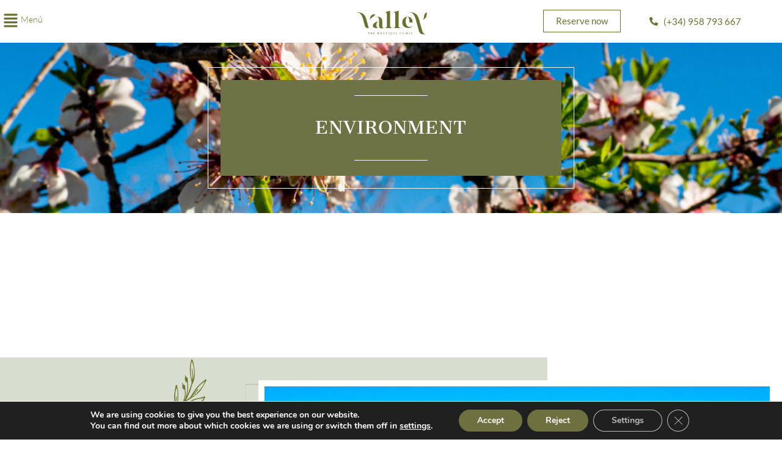

--- FILE ---
content_type: text/css
request_url: https://valleyboutiqueclinic.com/wp-content/uploads/elementor/css/post-13.css?ver=1764669366
body_size: 268
content:
.elementor-kit-13{--e-global-color-primary:#6D7344;--e-global-color-secondary:#749697;--e-global-color-text:#2F2F2F;--e-global-color-accent:#6D7344;--e-global-color-566d76d4:#6D702E;--e-global-color-2711cf46:#A0A182;--e-global-color-232d9cb5:#D4D4C3;--e-global-color-22754756:#818181;--e-global-color-3d68d6a6:#E9EDF0;--e-global-color-6bbd8e6a:#807293;--e-global-color-672d6277:#A696A9;--e-global-color-5e114998:#F6E5DD;--e-global-color-6a832e58:#F4B484;--e-global-color-3d427a1f:#000;--e-global-color-4c13112a:#FFF;--e-global-color-3566ce1f:#F5F3EB;--e-global-color-7e64db0e:#B2BB9E;--e-global-typography-primary-font-family:"Cantata One";--e-global-typography-primary-font-weight:400;--e-global-typography-secondary-font-family:"Cantata One";--e-global-typography-secondary-font-weight:400;--e-global-typography-text-font-family:"Lato";--e-global-typography-text-font-weight:400;--e-global-typography-accent-font-family:"Lato";--e-global-typography-accent-font-weight:400;}.elementor-kit-13 e-page-transition{background-color:#FFBC7D;}.elementor-section.elementor-section-boxed > .elementor-container{max-width:1140px;}.e-con{--container-max-width:1140px;}{}h1.entry-title{display:var(--page-title-display);}@media(max-width:1024px){.elementor-section.elementor-section-boxed > .elementor-container{max-width:1024px;}.e-con{--container-max-width:1024px;}}@media(max-width:767px){.elementor-section.elementor-section-boxed > .elementor-container{max-width:767px;}.e-con{--container-max-width:767px;}}

--- FILE ---
content_type: text/css
request_url: https://valleyboutiqueclinic.com/wp-content/uploads/elementor/css/post-3378.css?ver=1765176561
body_size: 2545
content:
.elementor-3378 .elementor-element.elementor-element-44f8a73 .elementor-repeater-item-03e8d3a.jet-parallax-section__layout .jet-parallax-section__image{background-size:auto;}.elementor-3378 .elementor-element.elementor-element-6b05259 > .elementor-element-populated{border-style:solid;border-width:1px 1px 1px 1px;border-color:#FFFFFF;padding:20px 20px 20px 20px;}.elementor-3378 .elementor-element.elementor-element-3a2a922 .elementor-repeater-item-9e417f3.jet-parallax-section__layout .jet-parallax-section__image{background-size:auto;}.elementor-widget-divider{--divider-color:var( --e-global-color-secondary );}.elementor-widget-divider .elementor-divider__text{color:var( --e-global-color-secondary );font-family:var( --e-global-typography-secondary-font-family ), Sans-serif;font-weight:var( --e-global-typography-secondary-font-weight );}.elementor-widget-divider.elementor-view-stacked .elementor-icon{background-color:var( --e-global-color-secondary );}.elementor-widget-divider.elementor-view-framed .elementor-icon, .elementor-widget-divider.elementor-view-default .elementor-icon{color:var( --e-global-color-secondary );border-color:var( --e-global-color-secondary );}.elementor-widget-divider.elementor-view-framed .elementor-icon, .elementor-widget-divider.elementor-view-default .elementor-icon svg{fill:var( --e-global-color-secondary );}.elementor-3378 .elementor-element.elementor-element-04ccbe3{--divider-border-style:solid;--divider-color:#FFFFFF;--divider-border-width:1px;}.elementor-3378 .elementor-element.elementor-element-04ccbe3 .elementor-divider-separator{width:120px;margin:0 auto;margin-center:0;}.elementor-3378 .elementor-element.elementor-element-04ccbe3 .elementor-divider{text-align:center;padding-block-start:15px;padding-block-end:15px;}.elementor-widget-theme-page-title .elementor-heading-title{font-family:var( --e-global-typography-primary-font-family ), Sans-serif;font-weight:var( --e-global-typography-primary-font-weight );color:var( --e-global-color-primary );}.elementor-3378 .elementor-element.elementor-element-a1de070{text-align:center;}.elementor-3378 .elementor-element.elementor-element-a1de070 .elementor-heading-title{font-size:28px;text-transform:uppercase;line-height:35px;letter-spacing:1px;color:#FFFFFF;}.elementor-3378 .elementor-element.elementor-element-ef1d049{--divider-border-style:solid;--divider-color:#FFFFFF;--divider-border-width:1px;}.elementor-3378 .elementor-element.elementor-element-ef1d049 .elementor-divider-separator{width:120px;margin:0 auto;margin-center:0;}.elementor-3378 .elementor-element.elementor-element-ef1d049 .elementor-divider{text-align:center;padding-block-start:15px;padding-block-end:15px;}.elementor-3378 .elementor-element.elementor-element-3a2a922:not(.elementor-motion-effects-element-type-background), .elementor-3378 .elementor-element.elementor-element-3a2a922 > .elementor-motion-effects-container > .elementor-motion-effects-layer{background-color:var( --e-global-color-primary );}.elementor-3378 .elementor-element.elementor-element-3a2a922{transition:background 0.3s, border 0.3s, border-radius 0.3s, box-shadow 0.3s;margin-top:0px;margin-bottom:0px;}.elementor-3378 .elementor-element.elementor-element-3a2a922 > .elementor-background-overlay{transition:background 0.3s, border-radius 0.3s, opacity 0.3s;}.elementor-3378 .elementor-element.elementor-element-44f8a73:not(.elementor-motion-effects-element-type-background), .elementor-3378 .elementor-element.elementor-element-44f8a73 > .elementor-motion-effects-container > .elementor-motion-effects-layer{background-image:url("https://valleyboutiqueclinic.com/wp-content/uploads/2020/04/slide04-1.jpg");background-position:center center;background-size:cover;}.elementor-3378 .elementor-element.elementor-element-44f8a73 > .elementor-background-overlay{background-color:#807293;opacity:0.5;mix-blend-mode:multiply;transition:background 0.3s, border-radius 0.3s, opacity 0.3s;}.elementor-3378 .elementor-element.elementor-element-44f8a73 > .elementor-container{max-width:600px;}.elementor-3378 .elementor-element.elementor-element-44f8a73{transition:background 0.3s, border 0.3s, border-radius 0.3s, box-shadow 0.3s;padding:40px 25px 40px 25px;}.elementor-3378 .elementor-element.elementor-element-68f210b > .elementor-container > .elementor-column > .elementor-widget-wrap{align-content:center;align-items:center;}.elementor-3378 .elementor-element.elementor-element-68f210b .elementor-repeater-item-dd35d50.jet-parallax-section__layout .jet-parallax-section__image{background-size:auto;}.elementor-widget-image .widget-image-caption{color:var( --e-global-color-text );font-family:var( --e-global-typography-text-font-family ), Sans-serif;font-weight:var( --e-global-typography-text-font-weight );}body:not(.rtl) .elementor-3378 .elementor-element.elementor-element-4356809{right:-81.6px;}body.rtl .elementor-3378 .elementor-element.elementor-element-4356809{left:-81.6px;}.elementor-3378 .elementor-element.elementor-element-4356809{top:-20px;z-index:4;text-align:center;}.elementor-3378 .elementor-element.elementor-element-4356809 img{width:90px;}.elementor-widget-call-to-action .elementor-cta__title{font-family:var( --e-global-typography-primary-font-family ), Sans-serif;font-weight:var( --e-global-typography-primary-font-weight );}.elementor-widget-call-to-action .elementor-cta__description{font-family:var( --e-global-typography-text-font-family ), Sans-serif;font-weight:var( --e-global-typography-text-font-weight );}.elementor-widget-call-to-action .elementor-cta__button{font-family:var( --e-global-typography-accent-font-family ), Sans-serif;font-weight:var( --e-global-typography-accent-font-weight );}.elementor-widget-call-to-action .elementor-ribbon-inner{background-color:var( --e-global-color-accent );font-family:var( --e-global-typography-accent-font-family ), Sans-serif;font-weight:var( --e-global-typography-accent-font-weight );}.elementor-3378 .elementor-element.elementor-element-117d366 .elementor-cta .elementor-cta__bg, .elementor-3378 .elementor-element.elementor-element-117d366 .elementor-cta .elementor-cta__bg-overlay{transition-duration:1500ms;}.elementor-3378 .elementor-element.elementor-element-117d366{width:var( --container-widget-width, 534.641px );max-width:534.641px;--container-widget-width:534.641px;--container-widget-flex-grow:0;top:61px;z-index:3;box-shadow:-5px 0px 20px 0px rgba(0, 0, 0, 0.16);}body:not(.rtl) .elementor-3378 .elementor-element.elementor-element-117d366{right:-132.7px;}body.rtl .elementor-3378 .elementor-element.elementor-element-117d366{left:-132.7px;}.elementor-3378 .elementor-element.elementor-element-117d366 .elementor-cta__content{text-align:left;padding:80px 40px 40px 40px;background-color:#FFFFFF;}.elementor-3378 .elementor-element.elementor-element-117d366 .elementor-cta__title{font-size:28px;color:#6D702E;}.elementor-3378 .elementor-element.elementor-element-b817617{z-index:1;text-align:left;}.elementor-3378 .elementor-element.elementor-element-b817617 img{border-style:solid;border-width:10px 10px 10px 10px;border-color:#FFFFFF;}body:not(.rtl) .elementor-3378 .elementor-element.elementor-element-bacb862{left:-92px;}body.rtl .elementor-3378 .elementor-element.elementor-element-bacb862{right:-92px;}.elementor-3378 .elementor-element.elementor-element-bacb862{bottom:-70px;z-index:0;text-align:left;}.elementor-3378 .elementor-element.elementor-element-bacb862 img{width:315px;}body:not(.rtl) .elementor-3378 .elementor-element.elementor-element-f2ae77e{left:-21px;}body.rtl .elementor-3378 .elementor-element.elementor-element-f2ae77e{right:-21px;}.elementor-3378 .elementor-element.elementor-element-f2ae77e{top:-31px;z-index:0;text-align:left;}.elementor-3378 .elementor-element.elementor-element-f2ae77e img{width:709px;}.elementor-3378 .elementor-element.elementor-element-68f210b:not(.elementor-motion-effects-element-type-background), .elementor-3378 .elementor-element.elementor-element-68f210b > .elementor-motion-effects-container > .elementor-motion-effects-layer{background-image:url("https://valleyboutiqueclinic.com/wp-content/uploads/2020/05/bg_nuestra_clinica4.svg");background-position:top left;background-repeat:no-repeat;background-size:70vw auto;}.elementor-3378 .elementor-element.elementor-element-68f210b > .elementor-background-overlay{opacity:1;transition:background 0.3s, border-radius 0.3s, opacity 0.3s;}.elementor-3378 .elementor-element.elementor-element-68f210b{transition:background 0.3s, border 0.3s, border-radius 0.3s, box-shadow 0.3s;padding:200px 10px 200px 0px;}.elementor-3378 .elementor-element.elementor-element-281d6f8 > .elementor-container > .elementor-column > .elementor-widget-wrap{align-content:center;align-items:center;}.elementor-3378 .elementor-element.elementor-element-281d6f8 .elementor-repeater-item-54c378d.jet-parallax-section__layout .jet-parallax-section__image{background-size:auto;}body:not(.rtl) .elementor-3378 .elementor-element.elementor-element-b120e9a{right:-81.6px;}body.rtl .elementor-3378 .elementor-element.elementor-element-b120e9a{left:-81.6px;}.elementor-3378 .elementor-element.elementor-element-b120e9a{top:-20px;z-index:4;text-align:left;}.elementor-3378 .elementor-element.elementor-element-b120e9a img{width:90px;}.elementor-3378 .elementor-element.elementor-element-d279025 .elementor-cta .elementor-cta__bg, .elementor-3378 .elementor-element.elementor-element-d279025 .elementor-cta .elementor-cta__bg-overlay{transition-duration:1500ms;}.elementor-3378 .elementor-element.elementor-element-d279025{z-index:3;box-shadow:-5px 0px 20px 0px rgba(0, 0, 0, 0.16);}.elementor-3378 .elementor-element.elementor-element-d279025 .elementor-cta__content{text-align:left;padding:80px 40px 40px 40px;background-color:#FFFFFF;}.elementor-3378 .elementor-element.elementor-element-d279025 .elementor-cta__title{font-size:28px;color:#6D702E;}.elementor-3378 .elementor-element.elementor-element-1cca812{z-index:1;text-align:left;}.elementor-3378 .elementor-element.elementor-element-1cca812 img{border-style:solid;border-width:10px 10px 10px 10px;border-color:#FFFFFF;}.elementor-3378 .elementor-element.elementor-element-281d6f8:not(.elementor-motion-effects-element-type-background), .elementor-3378 .elementor-element.elementor-element-281d6f8 > .elementor-motion-effects-container > .elementor-motion-effects-layer{background-image:url("https://valleyboutiqueclinic.com/wp-content/uploads/2020/05/bg_nuestra_clinica4.svg");background-position:top left;background-repeat:no-repeat;background-size:70vw auto;}.elementor-3378 .elementor-element.elementor-element-281d6f8 > .elementor-background-overlay{opacity:1;transition:background 0.3s, border-radius 0.3s, opacity 0.3s;}.elementor-3378 .elementor-element.elementor-element-281d6f8{transition:background 0.3s, border 0.3s, border-radius 0.3s, box-shadow 0.3s;padding:50px 20px 50px 20px;}.elementor-3378 .elementor-element.elementor-element-5c54167 .elementor-repeater-item-b1ffd30.jet-parallax-section__layout .jet-parallax-section__image{background-size:auto;}.elementor-3378 .elementor-element.elementor-element-9bf617c img{width:100%;}.elementor-3378 .elementor-element.elementor-element-5c54167{margin-top:200px;margin-bottom:0px;}.elementor-3378 .elementor-element.elementor-element-cb7778a .elementor-repeater-item-d15a171.jet-parallax-section__layout .jet-parallax-section__image{background-size:auto;}.elementor-3378 .elementor-element.elementor-element-f45a567.elementor-column > .elementor-widget-wrap{justify-content:center;}.elementor-3378 .elementor-element.elementor-element-f45a567 > .elementor-element-populated{padding:80px 40px 80px 40px;}.elementor-3378 .elementor-element.elementor-element-998d4f4 .elementor-cta .elementor-cta__bg, .elementor-3378 .elementor-element.elementor-element-998d4f4 .elementor-cta .elementor-cta__bg-overlay{transition-duration:1500ms;}.elementor-3378 .elementor-element.elementor-element-998d4f4{z-index:3;box-shadow:-5px 0px 20px 0px rgba(0, 0, 0, 0.16);}.elementor-3378 .elementor-element.elementor-element-998d4f4 .elementor-cta__content{text-align:center;padding:80px 40px 40px 40px;background-color:#FFFFFF;}.elementor-3378 .elementor-element.elementor-element-998d4f4 .elementor-cta__title{font-size:28px;color:#6D702E;}.elementor-3378 .elementor-element.elementor-element-cb7778a > .elementor-container{max-width:679px;}.elementor-3378 .elementor-element.elementor-element-cb7778a > .elementor-background-overlay{opacity:0.5;transition:background 0.3s, border-radius 0.3s, opacity 0.3s;}.elementor-3378 .elementor-element.elementor-element-cb7778a{border-style:solid;border-width:0px 20px 0px 20px;border-color:#FFFFFF;transition:background 0.3s, border 0.3s, border-radius 0.3s, box-shadow 0.3s;margin-top:0px;margin-bottom:0px;z-index:2;}.elementor-3378 .elementor-element.elementor-element-cb7778a, .elementor-3378 .elementor-element.elementor-element-cb7778a > .elementor-background-overlay{border-radius:0px 0px 0px 0px;}.elementor-3378 .elementor-element.elementor-element-ced9756 .elementor-repeater-item-e90ab58.jet-parallax-section__layout .jet-parallax-section__image{background-size:auto;}.elementor-3378 .elementor-element.elementor-element-693d86a img{width:100%;}.elementor-3378 .elementor-element.elementor-element-835aa63 .elementor-repeater-item-6118446.jet-parallax-section__layout .jet-parallax-section__image{background-size:auto;}body:not(.rtl) .elementor-3378 .elementor-element.elementor-element-08689d8{left:0px;}body.rtl .elementor-3378 .elementor-element.elementor-element-08689d8{right:0px;}.elementor-3378 .elementor-element.elementor-element-08689d8{top:-326px;}.elementor-3378 .elementor-element.elementor-element-08689d8 img{width:240px;}body:not(.rtl) .elementor-3378 .elementor-element.elementor-element-78f6d8c{left:0px;}body.rtl .elementor-3378 .elementor-element.elementor-element-78f6d8c{right:0px;}.elementor-3378 .elementor-element.elementor-element-78f6d8c{top:-200px;border-style:solid;border-width:10px 10px 10px 10px;border-color:#FFFFFF;border-radius:0px 0px 0px 0px;}.elementor-3378 .elementor-element.elementor-element-2107309 .elementor-cta .elementor-cta__bg, .elementor-3378 .elementor-element.elementor-element-2107309 .elementor-cta .elementor-cta__bg-overlay{transition-duration:1500ms;}body:not(.rtl) .elementor-3378 .elementor-element.elementor-element-2107309{left:-209px;}body.rtl .elementor-3378 .elementor-element.elementor-element-2107309{right:-209px;}.elementor-3378 .elementor-element.elementor-element-2107309{top:-158px;z-index:1;box-shadow:-5px 0px 20px 0px rgba(0, 0, 0, 0.16);}.elementor-3378 .elementor-element.elementor-element-2107309 .elementor-cta__content{text-align:left;padding:40px 40px 40px 40px;background-color:#807293;}.elementor-3378 .elementor-element.elementor-element-2107309 .elementor-cta__title{text-transform:uppercase;color:#E9EDF0;}.elementor-3378 .elementor-element.elementor-element-2107309 .elementor-cta__description:not(:last-child){margin-bottom:31px;}.elementor-3378 .elementor-element.elementor-element-2107309 .elementor-cta__description{color:#E9EDF0;}.elementor-3378 .elementor-element.elementor-element-2107309 .elementor-cta__button{color:#E9EDF0;background-color:rgba(233, 237, 240, 0);border-color:#E9EDF0;border-width:1px;border-radius:0px;}.elementor-3378 .elementor-element.elementor-element-2107309 .elementor-cta__button:hover{color:#807293;background-color:#E9EDF0;border-color:#E9EDF0;}.elementor-3378 .elementor-element.elementor-element-835aa63:not(.elementor-motion-effects-element-type-background), .elementor-3378 .elementor-element.elementor-element-835aa63 > .elementor-motion-effects-container > .elementor-motion-effects-layer{background-image:url("https://valleyboutiqueclinic.com/wp-content/uploads/2020/05/barra-lila.png");background-position:center right;background-repeat:no-repeat;background-size:95% auto;}.elementor-3378 .elementor-element.elementor-element-835aa63 > .elementor-container{min-height:450px;}.elementor-3378 .elementor-element.elementor-element-835aa63{transition:background 0.3s, border 0.3s, border-radius 0.3s, box-shadow 0.3s;margin-top:300px;margin-bottom:300px;padding:50px 0px 0px 0px;}.elementor-3378 .elementor-element.elementor-element-835aa63 > .elementor-background-overlay{transition:background 0.3s, border-radius 0.3s, opacity 0.3s;}@media(min-width:768px){.elementor-3378 .elementor-element.elementor-element-6ba739b{width:25%;}.elementor-3378 .elementor-element.elementor-element-132caee{width:75%;}}@media(max-width:767px){.elementor-3378 .elementor-element.elementor-element-48b5961 > .elementor-element-populated{padding:0px 0px 0px 0px;}.elementor-3378 .elementor-element.elementor-element-5c54167{margin-top:50px;margin-bottom:0px;}.elementor-3378 .elementor-element.elementor-element-f45a567 > .elementor-element-populated{margin:0px 0px 0px 0px;--e-column-margin-right:0px;--e-column-margin-left:0px;padding:25px 25px 25px 25px;}.elementor-3378 .elementor-element.elementor-element-cb7778a{margin-top:50px;margin-bottom:50px;}.elementor-3378 .elementor-element.elementor-element-835aa63{margin-top:0px;margin-bottom:0px;padding:25px 25px 25px 25px;}}/* Start custom CSS for call-to-action, class: .elementor-element-117d366 */.elementor-3378 .elementor-element.elementor-element-117d366 {
    max-width: 500px;
}/* End custom CSS */
/* Start custom CSS for call-to-action, class: .elementor-element-117d366 */.elementor-3378 .elementor-element.elementor-element-117d366 {
    max-width: 500px;
}/* End custom CSS */
/* Start custom CSS for call-to-action, class: .elementor-element-d279025 */.elementor-3378 .elementor-element.elementor-element-d279025 {
    max-width: 500px;
}/* End custom CSS */
/* Start custom CSS for call-to-action, class: .elementor-element-d279025 */.elementor-3378 .elementor-element.elementor-element-d279025 {
    max-width: 500px;
}/* End custom CSS */
/* Start custom CSS for call-to-action, class: .elementor-element-2107309 */.elementor-3378 .elementor-element.elementor-element-2107309 {
    width: 450px;
}/* End custom CSS */
/* Start custom CSS for call-to-action, class: .elementor-element-2107309 */.elementor-3378 .elementor-element.elementor-element-2107309 {
    width: 450px;
}/* End custom CSS */

--- FILE ---
content_type: text/css
request_url: https://valleyboutiqueclinic.com/wp-content/uploads/elementor/css/post-3389.css?ver=1764672752
body_size: 1745
content:
.elementor-3389 .elementor-element.elementor-element-7c9ff9f > .elementor-container > .elementor-column > .elementor-widget-wrap{align-content:center;align-items:center;}.elementor-3389 .elementor-element.elementor-element-7c9ff9f .elementor-repeater-item-ae060ed.jet-parallax-section__layout .jet-parallax-section__image{background-size:auto;}.elementor-widget-uael-nav-menu ul.uael-nav-menu .menu-item a.uael-menu-item.elementor-button{background-color:var( --e-global-color-accent );}.elementor-widget-uael-nav-menu ul.uael-nav-menu .menu-item a.uael-menu-item.elementor-button:hover{background-color:var( --e-global-color-accent );}.elementor-widget-uael-nav-menu .menu-item a.uael-menu-item{font-family:var( --e-global-typography-primary-font-family ), Sans-serif;font-weight:var( --e-global-typography-primary-font-weight );}.elementor-widget-uael-nav-menu .menu-item a.uael-menu-item:not(.elementor-button), .elementor-widget-uael-nav-menu .sub-menu a.uael-sub-menu-item{color:var( --e-global-color-text );}.elementor-widget-uael-nav-menu .menu-item a.uael-menu-item:not(.elementor-button):hover,
								.elementor-widget-uael-nav-menu .sub-menu a.uael-sub-menu-item:hover,
								.elementor-widget-uael-nav-menu .menu-item.current-menu-item a.uael-menu-item:not(.elementor-button),
								.elementor-widget-uael-nav-menu .menu-item a.uael-menu-item.highlighted:not(.elementor-button),
								.elementor-widget-uael-nav-menu .menu-item a.uael-menu-item:not(.elementor-button):focus{color:var( --e-global-color-accent );}.elementor-widget-uael-nav-menu .uael-nav-menu-layout:not(.uael-pointer__framed) .menu-item.parent a.uael-menu-item:before,
								.elementor-widget-uael-nav-menu .uael-nav-menu-layout:not(.uael-pointer__framed) .menu-item.parent a.uael-menu-item:after{background-color:var( --e-global-color-accent );}.elementor-widget-uael-nav-menu .uael-nav-menu-layout:not(.uael-pointer__framed) .menu-item.parent .sub-menu .uael-has-submenu-container a:after{background-color:var( --e-global-color-accent );}.elementor-widget-uael-nav-menu .uael-pointer__framed .menu-item.parent a.uael-menu-item:before,
								.elementor-widget-uael-nav-menu .uael-pointer__framed .menu-item.parent a.uael-menu-item:after{border-color:var( --e-global-color-accent );}.elementor-widget-uael-nav-menu .sub-menu li a.uael-sub-menu-item,
							.elementor-widget-uael-nav-menu nav.uael-dropdown li a.uael-menu-item,
							.elementor-widget-uael-nav-menu nav.uael-dropdown li a.uael-sub-menu-item,
							.elementor-widget-uael-nav-menu nav.uael-dropdown-expandible li a.uael-menu-item{font-family:var( --e-global-typography-accent-font-family ), Sans-serif;font-weight:var( --e-global-typography-accent-font-weight );}.elementor-widget-uael-nav-menu .uael-nav-menu__toggle .uael-nav-menu-label{color:var( --e-global-color-text );}.elementor-widget-uael-nav-menu .menu-item a.uael-menu-item.elementor-button{font-family:var( --e-global-typography-primary-font-family ), Sans-serif;font-weight:var( --e-global-typography-primary-font-weight );}.elementor-3389 .elementor-element.elementor-element-6328c18 li.menu-item a{justify-content:space-between;}.elementor-3389 .elementor-element.elementor-element-6328c18 .uael-flyout-wrapper .uael-side{width:300px;}.elementor-3389 .elementor-element.elementor-element-6328c18 .uael-flyout-open.left{left:-300px;}.elementor-3389 .elementor-element.elementor-element-6328c18 .uael-flyout-open.right{right:-300px;}.elementor-3389 .elementor-element.elementor-element-6328c18 .menu-item a.uael-menu-item,.elementor-3389 .elementor-element.elementor-element-6328c18 .menu-item a.uael-sub-menu-item{padding-left:15px;padding-right:15px;}.elementor-3389 .elementor-element.elementor-element-6328c18 .menu-item a.uael-menu-item, .elementor-3389 .elementor-element.elementor-element-6328c18 .menu-item a.uael-sub-menu-item{padding-top:15px;padding-bottom:15px;}.elementor-3389 .elementor-element.elementor-element-6328c18 .sub-menu li a.uael-sub-menu-item,
						.elementor-3389 .elementor-element.elementor-element-6328c18 nav.uael-dropdown li a.uael-menu-item,
						.elementor-3389 .elementor-element.elementor-element-6328c18 nav.uael-dropdown li a.uael-sub-menu-item,
						.elementor-3389 .elementor-element.elementor-element-6328c18 nav.uael-dropdown-expandible li a.uael-menu-item,
						.elementor-3389 .elementor-element.elementor-element-6328c18 nav.uael-dropdown-expandible li a.uael-sub-menu-item{padding-left:15px;padding-right:15px;}.elementor-3389 .elementor-element.elementor-element-6328c18 .sub-menu a.uael-sub-menu-item,
						 .elementor-3389 .elementor-element.elementor-element-6328c18 nav.uael-dropdown li a.uael-menu-item,
						 .elementor-3389 .elementor-element.elementor-element-6328c18 nav.uael-dropdown li a.uael-sub-menu-item,
						 .elementor-3389 .elementor-element.elementor-element-6328c18 nav.uael-dropdown-expandible li a.uael-menu-item,
						 .elementor-3389 .elementor-element.elementor-element-6328c18 nav.uael-dropdown-expandible li a.uael-sub-menu-item{padding-top:15px;padding-bottom:15px;}.elementor-3389 .elementor-element.elementor-element-6328c18 .uael-nav-menu__toggle{margin-right:auto;margin-left:0;justify-content:flex-start;}.elementor-3389 .elementor-element.elementor-element-6328c18 .uael-flyout-content{padding:30px;background-color:#FFFFFF;}.elementor-3389 .elementor-element.elementor-element-6328c18 .menu-item a.uael-menu-item{font-family:"Cantata One", Sans-serif;font-weight:400;}.elementor-3389 .elementor-element.elementor-element-6328c18 .sub-menu,
								.elementor-3389 .elementor-element.elementor-element-6328c18 nav.uael-dropdown,
								.elementor-3389 .elementor-element.elementor-element-6328c18 .uael-nav-menu nav.uael-dropdown-expandible,
								.elementor-3389 .elementor-element.elementor-element-6328c18 .uael-nav-menu nav.uael-dropdown-expandible .menu-item a.uael-menu-item,
								.elementor-3389 .elementor-element.elementor-element-6328c18 .uael-nav-menu nav.uael-dropdown-expandible .menu-item .sub-menu,
								.elementor-3389 .elementor-element.elementor-element-6328c18 nav.uael-dropdown .menu-item a.uael-menu-item,
								.elementor-3389 .elementor-element.elementor-element-6328c18 nav.uael-dropdown .menu-item a.uael-sub-menu-item{background-color:#fff;}.elementor-3389 .elementor-element.elementor-element-6328c18 .sub-menu li a.uael-sub-menu-item,
							.elementor-3389 .elementor-element.elementor-element-6328c18 nav.uael-dropdown li a.uael-menu-item,
							.elementor-3389 .elementor-element.elementor-element-6328c18 nav.uael-dropdown li a.uael-sub-menu-item,
							.elementor-3389 .elementor-element.elementor-element-6328c18 nav.uael-dropdown-expandible li a.uael-menu-item{font-family:"Lato", Sans-serif;font-weight:400;}.elementor-3389 .elementor-element.elementor-element-6328c18 .sub-menu li.menu-item:not(:last-child),
						.elementor-3389 .elementor-element.elementor-element-6328c18 nav.uael-dropdown li.menu-item:not(:last-child),
						.elementor-3389 .elementor-element.elementor-element-6328c18 nav.uael-dropdown-expandible li.menu-item:not(:last-child){border-bottom-style:solid;border-bottom-color:#c4c4c4;border-bottom-width:1px;}.elementor-3389 .elementor-element.elementor-element-6328c18 div.uael-nav-menu-icon{color:#6D702E;}.elementor-3389 .elementor-element.elementor-element-6328c18 div.uael-nav-menu-icon svg{fill:#6D702E;}.elementor-3389 .elementor-element.elementor-element-6328c18 div.uael-nav-menu-icon:hover{color:#2F2F2F;}.elementor-3389 .elementor-element.elementor-element-6328c18 div.uael-nav-menu-icon:hover svg{fill:#2F2F2F;}.elementor-3389 .elementor-element.elementor-element-6328c18 .uael-flyout-close{color:#2F2F2F;}.elementor-3389 .elementor-element.elementor-element-6328c18 .uael-flyout-close svg{fill:#2F2F2F;}.elementor-widget-image .widget-image-caption{color:var( --e-global-color-text );font-family:var( --e-global-typography-text-font-family ), Sans-serif;font-weight:var( --e-global-typography-text-font-weight );}.elementor-3389 .elementor-element.elementor-element-c155cc3{text-align:center;}.elementor-3389 .elementor-element.elementor-element-c155cc3 img{width:160px;}.elementor-3389 .elementor-element.elementor-element-4c106fb > .elementor-container > .elementor-column > .elementor-widget-wrap{align-content:center;align-items:center;}.elementor-3389 .elementor-element.elementor-element-4c106fb .elementor-repeater-item-97ccdcb.jet-parallax-section__layout .jet-parallax-section__image{background-size:auto;}.elementor-widget-button .elementor-button{background-color:var( --e-global-color-accent );font-family:var( --e-global-typography-accent-font-family ), Sans-serif;font-weight:var( --e-global-typography-accent-font-weight );}.elementor-3389 .elementor-element.elementor-element-cb49bdf .elementor-button{background-color:rgba(2, 1, 1, 0);fill:#6D702E;color:#6D702E;border-style:solid;border-width:1px 1px 1px 1px;border-color:#6D702E;border-radius:0px 0px 0px 0px;padding:10px 20px 10px 20px;}.elementor-3389 .elementor-element.elementor-element-cb49bdf .elementor-button:hover, .elementor-3389 .elementor-element.elementor-element-cb49bdf .elementor-button:focus{background-color:#6D702E;color:#FFFFFF;}.elementor-3389 .elementor-element.elementor-element-cb49bdf{margin:0px 10px calc(var(--kit-widget-spacing, 0px) + 0px) 10px;}.elementor-3389 .elementor-element.elementor-element-cb49bdf .elementor-button:hover svg, .elementor-3389 .elementor-element.elementor-element-cb49bdf .elementor-button:focus svg{fill:#FFFFFF;}.elementor-widget-icon-list .elementor-icon-list-item:not(:last-child):after{border-color:var( --e-global-color-text );}.elementor-widget-icon-list .elementor-icon-list-icon i{color:var( --e-global-color-primary );}.elementor-widget-icon-list .elementor-icon-list-icon svg{fill:var( --e-global-color-primary );}.elementor-widget-icon-list .elementor-icon-list-item > .elementor-icon-list-text, .elementor-widget-icon-list .elementor-icon-list-item > a{font-family:var( --e-global-typography-text-font-family ), Sans-serif;font-weight:var( --e-global-typography-text-font-weight );}.elementor-widget-icon-list .elementor-icon-list-text{color:var( --e-global-color-secondary );}.elementor-3389 .elementor-element.elementor-element-be08840 .elementor-icon-list-icon i{color:#6D702E;transition:color 0.3s;}.elementor-3389 .elementor-element.elementor-element-be08840 .elementor-icon-list-icon svg{fill:#6D702E;transition:fill 0.3s;}.elementor-3389 .elementor-element.elementor-element-be08840 .elementor-icon-list-item:hover .elementor-icon-list-icon i{color:#2F2F2F;}.elementor-3389 .elementor-element.elementor-element-be08840 .elementor-icon-list-item:hover .elementor-icon-list-icon svg{fill:#2F2F2F;}.elementor-3389 .elementor-element.elementor-element-be08840{--e-icon-list-icon-size:14px;--icon-vertical-offset:0px;}.elementor-3389 .elementor-element.elementor-element-be08840 .elementor-icon-list-text{color:#6D702E;transition:color 0.3s;}.elementor-3389 .elementor-element.elementor-element-be08840 .elementor-icon-list-item:hover .elementor-icon-list-text{color:#2F2F2F;}.elementor-3389 .elementor-element.elementor-element-7c9ff9f:not(.elementor-motion-effects-element-type-background), .elementor-3389 .elementor-element.elementor-element-7c9ff9f > .elementor-motion-effects-container > .elementor-motion-effects-layer{background-color:#FFFFFF;}.elementor-3389 .elementor-element.elementor-element-7c9ff9f{transition:background 0.3s, border 0.3s, border-radius 0.3s, box-shadow 0.3s;}.elementor-3389 .elementor-element.elementor-element-7c9ff9f > .elementor-background-overlay{transition:background 0.3s, border-radius 0.3s, opacity 0.3s;}.elementor-theme-builder-content-area{height:400px;}.elementor-location-header:before, .elementor-location-footer:before{content:"";display:table;clear:both;}@media(min-width:768px){.elementor-3389 .elementor-element.elementor-element-7a4896c{width:45%;}.elementor-3389 .elementor-element.elementor-element-703ffd8{width:44.2%;}.elementor-3389 .elementor-element.elementor-element-adf836c{width:10%;}}/* Start custom CSS for uael-nav-menu, class: .elementor-element-6328c18 */.uael-nav-menu-icon:after {
    content: 'Menú';
    font-size: 14px;
    display: block;
    float: right;
    margin-left: 4px;
    margin-top: 4px;
    height: 14px;
}/* End custom CSS */
/* Start custom CSS for uael-nav-menu, class: .elementor-element-6328c18 */.uael-nav-menu-icon:after {
    content: 'Menú';
    font-size: 14px;
    display: block;
    float: right;
    margin-left: 4px;
    margin-top: 4px;
    height: 14px;
}/* End custom CSS */

--- FILE ---
content_type: text/css
request_url: https://valleyboutiqueclinic.com/wp-content/uploads/elementor/css/post-3381.css?ver=1764672753
body_size: 2924
content:
.elementor-3381 .elementor-element.elementor-element-cab0cec .elementor-repeater-item-b771808.jet-parallax-section__layout .jet-parallax-section__image{background-size:auto;}.elementor-widget-heading .elementor-heading-title{font-family:var( --e-global-typography-primary-font-family ), Sans-serif;font-weight:var( --e-global-typography-primary-font-weight );color:var( --e-global-color-primary );}.elementor-3381 .elementor-element.elementor-element-770a17b{margin:0px 0px calc(var(--kit-widget-spacing, 0px) + 0px) 0px;padding:0px 0px 0px 0px;}.elementor-3381 .elementor-element.elementor-element-770a17b .elementor-heading-title{font-family:"Lato", Sans-serif;}.elementor-widget-divider{--divider-color:var( --e-global-color-secondary );}.elementor-widget-divider .elementor-divider__text{color:var( --e-global-color-secondary );font-family:var( --e-global-typography-secondary-font-family ), Sans-serif;font-weight:var( --e-global-typography-secondary-font-weight );}.elementor-widget-divider.elementor-view-stacked .elementor-icon{background-color:var( --e-global-color-secondary );}.elementor-widget-divider.elementor-view-framed .elementor-icon, .elementor-widget-divider.elementor-view-default .elementor-icon{color:var( --e-global-color-secondary );border-color:var( --e-global-color-secondary );}.elementor-widget-divider.elementor-view-framed .elementor-icon, .elementor-widget-divider.elementor-view-default .elementor-icon svg{fill:var( --e-global-color-secondary );}.elementor-3381 .elementor-element.elementor-element-463917f{--divider-border-style:solid;--divider-color:#6D7344;--divider-border-width:1px;}.elementor-3381 .elementor-element.elementor-element-463917f .elementor-divider-separator{width:120px;}.elementor-3381 .elementor-element.elementor-element-463917f .elementor-divider{padding-block-start:2px;padding-block-end:2px;}.elementor-widget-form .elementor-field-group > label, .elementor-widget-form .elementor-field-subgroup label{color:var( --e-global-color-text );}.elementor-widget-form .elementor-field-group > label{font-family:var( --e-global-typography-text-font-family ), Sans-serif;font-weight:var( --e-global-typography-text-font-weight );}.elementor-widget-form .elementor-field-type-html{color:var( --e-global-color-text );font-family:var( --e-global-typography-text-font-family ), Sans-serif;font-weight:var( --e-global-typography-text-font-weight );}.elementor-widget-form .elementor-field-group .elementor-field{color:var( --e-global-color-text );}.elementor-widget-form .elementor-field-group .elementor-field, .elementor-widget-form .elementor-field-subgroup label{font-family:var( --e-global-typography-text-font-family ), Sans-serif;font-weight:var( --e-global-typography-text-font-weight );}.elementor-widget-form .elementor-button{font-family:var( --e-global-typography-accent-font-family ), Sans-serif;font-weight:var( --e-global-typography-accent-font-weight );}.elementor-widget-form .e-form__buttons__wrapper__button-next{background-color:var( --e-global-color-accent );}.elementor-widget-form .elementor-button[type="submit"]{background-color:var( --e-global-color-accent );}.elementor-widget-form .e-form__buttons__wrapper__button-previous{background-color:var( --e-global-color-accent );}.elementor-widget-form .elementor-message{font-family:var( --e-global-typography-text-font-family ), Sans-serif;font-weight:var( --e-global-typography-text-font-weight );}.elementor-widget-form .e-form__indicators__indicator, .elementor-widget-form .e-form__indicators__indicator__label{font-family:var( --e-global-typography-accent-font-family ), Sans-serif;font-weight:var( --e-global-typography-accent-font-weight );}.elementor-widget-form{--e-form-steps-indicator-inactive-primary-color:var( --e-global-color-text );--e-form-steps-indicator-active-primary-color:var( --e-global-color-accent );--e-form-steps-indicator-completed-primary-color:var( --e-global-color-accent );--e-form-steps-indicator-progress-color:var( --e-global-color-accent );--e-form-steps-indicator-progress-background-color:var( --e-global-color-text );--e-form-steps-indicator-progress-meter-color:var( --e-global-color-text );}.elementor-widget-form .e-form__indicators__indicator__progress__meter{font-family:var( --e-global-typography-accent-font-family ), Sans-serif;font-weight:var( --e-global-typography-accent-font-weight );}.elementor-3381 .elementor-element.elementor-element-eb91a7f .elementor-field-group{padding-right:calc( 10px/2 );padding-left:calc( 10px/2 );margin-bottom:10px;}.elementor-3381 .elementor-element.elementor-element-eb91a7f .elementor-form-fields-wrapper{margin-left:calc( -10px/2 );margin-right:calc( -10px/2 );margin-bottom:-10px;}.elementor-3381 .elementor-element.elementor-element-eb91a7f .elementor-field-group.recaptcha_v3-bottomleft, .elementor-3381 .elementor-element.elementor-element-eb91a7f .elementor-field-group.recaptcha_v3-bottomright{margin-bottom:0;}body.rtl .elementor-3381 .elementor-element.elementor-element-eb91a7f .elementor-labels-inline .elementor-field-group > label{padding-left:0px;}body:not(.rtl) .elementor-3381 .elementor-element.elementor-element-eb91a7f .elementor-labels-inline .elementor-field-group > label{padding-right:0px;}body .elementor-3381 .elementor-element.elementor-element-eb91a7f .elementor-labels-above .elementor-field-group > label{padding-bottom:0px;}.elementor-3381 .elementor-element.elementor-element-eb91a7f .elementor-field-group > label, .elementor-3381 .elementor-element.elementor-element-eb91a7f .elementor-field-subgroup label{color:#858585;}.elementor-3381 .elementor-element.elementor-element-eb91a7f .elementor-field-type-html{padding-bottom:0px;}.elementor-3381 .elementor-element.elementor-element-eb91a7f .elementor-field-group .elementor-field{color:#858585;}.elementor-3381 .elementor-element.elementor-element-eb91a7f .elementor-field-group .elementor-field:not(.elementor-select-wrapper){background-color:#ffffff;border-width:0px 0px 0px 0px;border-radius:0px 0px 0px 0px;}.elementor-3381 .elementor-element.elementor-element-eb91a7f .elementor-field-group .elementor-select-wrapper select{background-color:#ffffff;border-width:0px 0px 0px 0px;border-radius:0px 0px 0px 0px;}.elementor-3381 .elementor-element.elementor-element-eb91a7f .elementor-button{border-style:solid;border-width:1px 1px 1px 1px;border-radius:0px 0px 0px 0px;}.elementor-3381 .elementor-element.elementor-element-eb91a7f .e-form__buttons__wrapper__button-next{background-color:rgba(2, 1, 1, 0);color:#6D702E;border-color:#6D702E;}.elementor-3381 .elementor-element.elementor-element-eb91a7f .elementor-button[type="submit"]{background-color:rgba(2, 1, 1, 0);color:#6D702E;border-color:#6D702E;}.elementor-3381 .elementor-element.elementor-element-eb91a7f .elementor-button[type="submit"] svg *{fill:#6D702E;}.elementor-3381 .elementor-element.elementor-element-eb91a7f .e-form__buttons__wrapper__button-previous{color:#ffffff;}.elementor-3381 .elementor-element.elementor-element-eb91a7f .e-form__buttons__wrapper__button-next:hover{background-color:#6D702E;color:#F5F3EB;border-color:#6D702E;}.elementor-3381 .elementor-element.elementor-element-eb91a7f .elementor-button[type="submit"]:hover{background-color:#6D702E;color:#F5F3EB;border-color:#6D702E;}.elementor-3381 .elementor-element.elementor-element-eb91a7f .elementor-button[type="submit"]:hover svg *{fill:#F5F3EB;}.elementor-3381 .elementor-element.elementor-element-eb91a7f .e-form__buttons__wrapper__button-previous:hover{color:#ffffff;}.elementor-3381 .elementor-element.elementor-element-eb91a7f{--e-form-steps-indicators-spacing:20px;--e-form-steps-indicator-padding:30px;--e-form-steps-indicator-inactive-secondary-color:#ffffff;--e-form-steps-indicator-active-secondary-color:#ffffff;--e-form-steps-indicator-completed-secondary-color:#ffffff;--e-form-steps-divider-width:1px;--e-form-steps-divider-gap:10px;}.elementor-3381 .elementor-element.elementor-element-5d7d7b8{margin:0px 0px calc(var(--kit-widget-spacing, 0px) + 0px) 0px;padding:0px 0px 0px 0px;}.elementor-3381 .elementor-element.elementor-element-5d7d7b8 .elementor-heading-title{font-family:"Lato", Sans-serif;}.elementor-3381 .elementor-element.elementor-element-a1ac4cb{--divider-border-style:solid;--divider-color:#6D7344;--divider-border-width:1px;}.elementor-3381 .elementor-element.elementor-element-a1ac4cb .elementor-divider-separator{width:120px;}.elementor-3381 .elementor-element.elementor-element-a1ac4cb .elementor-divider{padding-block-start:2px;padding-block-end:2px;}.elementor-3381 .elementor-element.elementor-element-f26d3e2{--grid-template-columns:repeat(0, auto);text-align:left;--icon-size:17px;--grid-column-gap:15px;--grid-row-gap:0px;}.elementor-3381 .elementor-element.elementor-element-f26d3e2 .elementor-social-icon{background-color:#B2BB9E;}.elementor-3381 .elementor-element.elementor-element-f26d3e2 .elementor-social-icon i{color:#F5F3EB;}.elementor-3381 .elementor-element.elementor-element-f26d3e2 .elementor-social-icon svg{fill:#F5F3EB;}.elementor-3381 .elementor-element.elementor-element-f26d3e2 .elementor-social-icon:hover{background-color:#6D702E;}.elementor-3381 .elementor-element.elementor-element-f26d3e2 .elementor-social-icon:hover i{color:#F5F3EB;}.elementor-3381 .elementor-element.elementor-element-f26d3e2 .elementor-social-icon:hover svg{fill:#F5F3EB;}.elementor-3381 .elementor-element.elementor-element-cab0cec:not(.elementor-motion-effects-element-type-background), .elementor-3381 .elementor-element.elementor-element-cab0cec > .elementor-motion-effects-container > .elementor-motion-effects-layer{background-color:#F5F3EB;}.elementor-3381 .elementor-element.elementor-element-cab0cec{transition:background 0.3s, border 0.3s, border-radius 0.3s, box-shadow 0.3s;padding:40px 0px 40px 0px;}.elementor-3381 .elementor-element.elementor-element-cab0cec > .elementor-background-overlay{transition:background 0.3s, border-radius 0.3s, opacity 0.3s;}.elementor-3381 .elementor-element.elementor-element-0f2692b .elementor-repeater-item-59bd18b.jet-parallax-section__layout .jet-parallax-section__image{background-size:auto;}.elementor-3381 .elementor-element.elementor-element-0211b36{margin:0px 0px calc(var(--kit-widget-spacing, 0px) + 0px) 0px;padding:0px 0px 0px 0px;}.elementor-3381 .elementor-element.elementor-element-0211b36 .elementor-heading-title{font-family:"Lato", Sans-serif;color:#FFFFFF;}.elementor-3381 .elementor-element.elementor-element-71e94d9{--divider-border-style:solid;--divider-color:#FFFFFF;--divider-border-width:1px;}.elementor-3381 .elementor-element.elementor-element-71e94d9 .elementor-divider-separator{width:120px;}.elementor-3381 .elementor-element.elementor-element-71e94d9 .elementor-divider{padding-block-start:2px;padding-block-end:2px;}.elementor-widget-image .widget-image-caption{color:var( --e-global-color-text );font-family:var( --e-global-typography-text-font-family ), Sans-serif;font-weight:var( --e-global-typography-text-font-weight );}.elementor-3381 .elementor-element.elementor-element-5f05f05{text-align:left;}.elementor-3381 .elementor-element.elementor-element-5f05f05 img{width:150px;}.elementor-widget-icon-list .elementor-icon-list-item:not(:last-child):after{border-color:var( --e-global-color-text );}.elementor-widget-icon-list .elementor-icon-list-icon i{color:var( --e-global-color-primary );}.elementor-widget-icon-list .elementor-icon-list-icon svg{fill:var( --e-global-color-primary );}.elementor-widget-icon-list .elementor-icon-list-item > .elementor-icon-list-text, .elementor-widget-icon-list .elementor-icon-list-item > a{font-family:var( --e-global-typography-text-font-family ), Sans-serif;font-weight:var( --e-global-typography-text-font-weight );}.elementor-widget-icon-list .elementor-icon-list-text{color:var( --e-global-color-secondary );}.elementor-3381 .elementor-element.elementor-element-0da2b04 .elementor-icon-list-items:not(.elementor-inline-items) .elementor-icon-list-item:not(:last-child){padding-bottom:calc(5px/2);}.elementor-3381 .elementor-element.elementor-element-0da2b04 .elementor-icon-list-items:not(.elementor-inline-items) .elementor-icon-list-item:not(:first-child){margin-top:calc(5px/2);}.elementor-3381 .elementor-element.elementor-element-0da2b04 .elementor-icon-list-items.elementor-inline-items .elementor-icon-list-item{margin-right:calc(5px/2);margin-left:calc(5px/2);}.elementor-3381 .elementor-element.elementor-element-0da2b04 .elementor-icon-list-items.elementor-inline-items{margin-right:calc(-5px/2);margin-left:calc(-5px/2);}body.rtl .elementor-3381 .elementor-element.elementor-element-0da2b04 .elementor-icon-list-items.elementor-inline-items .elementor-icon-list-item:after{left:calc(-5px/2);}body:not(.rtl) .elementor-3381 .elementor-element.elementor-element-0da2b04 .elementor-icon-list-items.elementor-inline-items .elementor-icon-list-item:after{right:calc(-5px/2);}.elementor-3381 .elementor-element.elementor-element-0da2b04 .elementor-icon-list-icon i{transition:color 0.3s;}.elementor-3381 .elementor-element.elementor-element-0da2b04 .elementor-icon-list-icon svg{transition:fill 0.3s;}.elementor-3381 .elementor-element.elementor-element-0da2b04{--e-icon-list-icon-size:14px;--icon-vertical-offset:0px;}.elementor-3381 .elementor-element.elementor-element-0da2b04 .elementor-icon-list-text{color:#F5F3EB;transition:color 0.3s;}.elementor-3381 .elementor-element.elementor-element-0da2b04 .elementor-icon-list-item:hover .elementor-icon-list-text{color:#D4D4C3;}.elementor-widget-text-editor{font-family:var( --e-global-typography-text-font-family ), Sans-serif;font-weight:var( --e-global-typography-text-font-weight );color:var( --e-global-color-text );}.elementor-widget-text-editor.elementor-drop-cap-view-stacked .elementor-drop-cap{background-color:var( --e-global-color-primary );}.elementor-widget-text-editor.elementor-drop-cap-view-framed .elementor-drop-cap, .elementor-widget-text-editor.elementor-drop-cap-view-default .elementor-drop-cap{color:var( --e-global-color-primary );border-color:var( --e-global-color-primary );}.elementor-3381 .elementor-element.elementor-element-6451df2{--divider-border-style:solid;--divider-color:#FFFFFF;--divider-border-width:1px;}.elementor-3381 .elementor-element.elementor-element-6451df2 .elementor-divider-separator{width:120px;}.elementor-3381 .elementor-element.elementor-element-6451df2 .elementor-divider{padding-block-start:2px;padding-block-end:2px;}.elementor-3381 .elementor-element.elementor-element-4f8125e{font-family:"Lato", Sans-serif;font-weight:400;line-height:1.5em;color:#FFFFFF;}.elementor-3381 .elementor-element.elementor-element-d25141c{margin:0px 0px calc(var(--kit-widget-spacing, 0px) + 0px) 0px;padding:0px 0px 0px 0px;}.elementor-3381 .elementor-element.elementor-element-d25141c .elementor-heading-title{font-family:"Lato", Sans-serif;color:#FFFFFF;}.elementor-3381 .elementor-element.elementor-element-19c1b96{--divider-border-style:solid;--divider-color:#FFFFFF;--divider-border-width:1px;}.elementor-3381 .elementor-element.elementor-element-19c1b96 .elementor-divider-separator{width:120px;}.elementor-3381 .elementor-element.elementor-element-19c1b96 .elementor-divider{padding-block-start:2px;padding-block-end:2px;}.elementor-3381 .elementor-element.elementor-element-9b1560a .elementor-icon-list-items:not(.elementor-inline-items) .elementor-icon-list-item:not(:last-child){padding-bottom:calc(5px/2);}.elementor-3381 .elementor-element.elementor-element-9b1560a .elementor-icon-list-items:not(.elementor-inline-items) .elementor-icon-list-item:not(:first-child){margin-top:calc(5px/2);}.elementor-3381 .elementor-element.elementor-element-9b1560a .elementor-icon-list-items.elementor-inline-items .elementor-icon-list-item{margin-right:calc(5px/2);margin-left:calc(5px/2);}.elementor-3381 .elementor-element.elementor-element-9b1560a .elementor-icon-list-items.elementor-inline-items{margin-right:calc(-5px/2);margin-left:calc(-5px/2);}body.rtl .elementor-3381 .elementor-element.elementor-element-9b1560a .elementor-icon-list-items.elementor-inline-items .elementor-icon-list-item:after{left:calc(-5px/2);}body:not(.rtl) .elementor-3381 .elementor-element.elementor-element-9b1560a .elementor-icon-list-items.elementor-inline-items .elementor-icon-list-item:after{right:calc(-5px/2);}.elementor-3381 .elementor-element.elementor-element-9b1560a .elementor-icon-list-icon i{transition:color 0.3s;}.elementor-3381 .elementor-element.elementor-element-9b1560a .elementor-icon-list-icon svg{transition:fill 0.3s;}.elementor-3381 .elementor-element.elementor-element-9b1560a{--e-icon-list-icon-size:14px;--icon-vertical-offset:0px;}.elementor-3381 .elementor-element.elementor-element-9b1560a .elementor-icon-list-text{color:#F5F3EB;transition:color 0.3s;}.elementor-3381 .elementor-element.elementor-element-9b1560a .elementor-icon-list-item:hover .elementor-icon-list-text{color:#D4D4C3;}.elementor-3381 .elementor-element.elementor-element-2f89008{margin:0px 0px calc(var(--kit-widget-spacing, 0px) + 0px) 0px;padding:0px 0px 0px 0px;}.elementor-3381 .elementor-element.elementor-element-2f89008 .elementor-heading-title{font-family:"Lato", Sans-serif;color:#FFFFFF;}.elementor-3381 .elementor-element.elementor-element-8e669aa{--divider-border-style:solid;--divider-color:#FFFFFF;--divider-border-width:1px;}.elementor-3381 .elementor-element.elementor-element-8e669aa .elementor-divider-separator{width:120px;}.elementor-3381 .elementor-element.elementor-element-8e669aa .elementor-divider{padding-block-start:2px;padding-block-end:2px;}.elementor-3381 .elementor-element.elementor-element-99de867{--grid-template-columns:repeat(0, auto);text-align:left;--icon-size:17px;--grid-column-gap:15px;--grid-row-gap:0px;}.elementor-3381 .elementor-element.elementor-element-99de867 .elementor-social-icon{background-color:#B2BB9E;}.elementor-3381 .elementor-element.elementor-element-99de867 .elementor-social-icon i{color:#F5F3EB;}.elementor-3381 .elementor-element.elementor-element-99de867 .elementor-social-icon svg{fill:#F5F3EB;}.elementor-3381 .elementor-element.elementor-element-99de867 .elementor-social-icon:hover{background-color:#6D702E;}.elementor-3381 .elementor-element.elementor-element-99de867 .elementor-social-icon:hover i{color:#F5F3EB;}.elementor-3381 .elementor-element.elementor-element-99de867 .elementor-social-icon:hover svg{fill:#F5F3EB;}.elementor-3381 .elementor-element.elementor-element-be88b27{--divider-border-style:solid;--divider-color:#FFFFFF;--divider-border-width:1px;}.elementor-3381 .elementor-element.elementor-element-be88b27 .elementor-divider-separator{width:120px;}.elementor-3381 .elementor-element.elementor-element-be88b27 .elementor-divider{padding-block-start:2px;padding-block-end:2px;}.elementor-3381 .elementor-element.elementor-element-d62146e .elementor-icon-list-items:not(.elementor-inline-items) .elementor-icon-list-item:not(:last-child){padding-bottom:calc(5px/2);}.elementor-3381 .elementor-element.elementor-element-d62146e .elementor-icon-list-items:not(.elementor-inline-items) .elementor-icon-list-item:not(:first-child){margin-top:calc(5px/2);}.elementor-3381 .elementor-element.elementor-element-d62146e .elementor-icon-list-items.elementor-inline-items .elementor-icon-list-item{margin-right:calc(5px/2);margin-left:calc(5px/2);}.elementor-3381 .elementor-element.elementor-element-d62146e .elementor-icon-list-items.elementor-inline-items{margin-right:calc(-5px/2);margin-left:calc(-5px/2);}body.rtl .elementor-3381 .elementor-element.elementor-element-d62146e .elementor-icon-list-items.elementor-inline-items .elementor-icon-list-item:after{left:calc(-5px/2);}body:not(.rtl) .elementor-3381 .elementor-element.elementor-element-d62146e .elementor-icon-list-items.elementor-inline-items .elementor-icon-list-item:after{right:calc(-5px/2);}.elementor-3381 .elementor-element.elementor-element-d62146e .elementor-icon-list-icon i{transition:color 0.3s;}.elementor-3381 .elementor-element.elementor-element-d62146e .elementor-icon-list-icon svg{transition:fill 0.3s;}.elementor-3381 .elementor-element.elementor-element-d62146e{--e-icon-list-icon-size:14px;--icon-vertical-offset:0px;}.elementor-3381 .elementor-element.elementor-element-d62146e .elementor-icon-list-text{color:#F5F3EB;transition:color 0.3s;}.elementor-3381 .elementor-element.elementor-element-d62146e .elementor-icon-list-item:hover .elementor-icon-list-text{color:#D4D4C3;}.elementor-3381 .elementor-element.elementor-element-0f2692b:not(.elementor-motion-effects-element-type-background), .elementor-3381 .elementor-element.elementor-element-0f2692b > .elementor-motion-effects-container > .elementor-motion-effects-layer{background-color:#6D702E;}.elementor-3381 .elementor-element.elementor-element-0f2692b{transition:background 0.3s, border 0.3s, border-radius 0.3s, box-shadow 0.3s;padding:40px 0px 40px 0px;}.elementor-3381 .elementor-element.elementor-element-0f2692b > .elementor-background-overlay{transition:background 0.3s, border-radius 0.3s, opacity 0.3s;}.elementor-3381 .elementor-element.elementor-element-611a81e .elementor-repeater-item-9c84075.jet-parallax-section__layout .jet-parallax-section__image{background-size:auto;}.elementor-3381 .elementor-element.elementor-element-5303779{text-align:center;font-size:12px;color:#949B86;}.elementor-theme-builder-content-area{height:400px;}.elementor-location-header:before, .elementor-location-footer:before{content:"";display:table;clear:both;}@media(max-width:767px){.elementor-3381 .elementor-element.elementor-element-cab0cec{padding:25px 25px 25px 25px;}.elementor-3381 .elementor-element.elementor-element-0211b36{text-align:center;}.elementor-3381 .elementor-element.elementor-element-71e94d9 .elementor-divider{text-align:center;}.elementor-3381 .elementor-element.elementor-element-71e94d9 .elementor-divider-separator{margin:0 auto;margin-center:0;}.elementor-3381 .elementor-element.elementor-element-6451df2 .elementor-divider{text-align:center;}.elementor-3381 .elementor-element.elementor-element-6451df2 .elementor-divider-separator{margin:0 auto;margin-center:0;}.elementor-3381 .elementor-element.elementor-element-4f8125e{text-align:center;}.elementor-3381 .elementor-element.elementor-element-d25141c{text-align:center;}.elementor-3381 .elementor-element.elementor-element-19c1b96 .elementor-divider{text-align:center;}.elementor-3381 .elementor-element.elementor-element-19c1b96 .elementor-divider-separator{margin:0 auto;margin-center:0;}.elementor-3381 .elementor-element.elementor-element-2f89008{text-align:center;}.elementor-3381 .elementor-element.elementor-element-8e669aa .elementor-divider{text-align:center;}.elementor-3381 .elementor-element.elementor-element-8e669aa .elementor-divider-separator{margin:0 auto;margin-center:0;}.elementor-3381 .elementor-element.elementor-element-be88b27 .elementor-divider{text-align:center;}.elementor-3381 .elementor-element.elementor-element-be88b27 .elementor-divider-separator{margin:0 auto;margin-center:0;}.elementor-3381 .elementor-element.elementor-element-0f2692b{padding:25px 25px 25px 25px;}}@media(min-width:768px){.elementor-3381 .elementor-element.elementor-element-1df664c{width:40%;}.elementor-3381 .elementor-element.elementor-element-6379278{width:26.332%;}}/* Start custom CSS for column, class: .elementor-element-1df664c */.elementor-3381 .elementor-element.elementor-element-1df664c .elementor-element {
    margin-bottom: 15px;
}/* End custom CSS */
/* Start custom CSS for column, class: .elementor-element-0e79adb */.elementor-3381 .elementor-element.elementor-element-0e79adb .elementor-element {
    margin-bottom: 15px;
}/* End custom CSS */
/* Start custom CSS for column, class: .elementor-element-1df664c */.elementor-3381 .elementor-element.elementor-element-1df664c .elementor-element {
    margin-bottom: 15px;
}/* End custom CSS */
/* Start custom CSS for column, class: .elementor-element-0e79adb */.elementor-3381 .elementor-element.elementor-element-0e79adb .elementor-element {
    margin-bottom: 15px;
}/* End custom CSS */
/* Start custom CSS for column, class: .elementor-element-b97d9bb */.elementor-3381 .elementor-element.elementor-element-b97d9bb .elementor-element {
    margin-bottom: 15px;
}/* End custom CSS */
/* Start custom CSS for text-editor, class: .elementor-element-4f8125e */.elementor-3381 .elementor-element.elementor-element-4f8125e a {
    color: #2f2f2f;
}
.elementor-3381 .elementor-element.elementor-element-4f8125e a:hover {
    color: #fff;
}/* End custom CSS */
/* Start custom CSS for column, class: .elementor-element-2cc347e */.elementor-3381 .elementor-element.elementor-element-2cc347e .elementor-element {
    margin-bottom: 15px;
}/* End custom CSS */
/* Start custom CSS for column, class: .elementor-element-7e5f42a */.elementor-3381 .elementor-element.elementor-element-7e5f42a .elementor-element {
    margin-bottom: 15px;
}/* End custom CSS */
/* Start custom CSS for column, class: .elementor-element-f3a7c4e */.elementor-3381 .elementor-element.elementor-element-f3a7c4e .elementor-element {
    margin-bottom: 15px;
}/* End custom CSS */
/* Start custom CSS for column, class: .elementor-element-b97d9bb */.elementor-3381 .elementor-element.elementor-element-b97d9bb .elementor-element {
    margin-bottom: 15px;
}/* End custom CSS */
/* Start custom CSS for text-editor, class: .elementor-element-4f8125e */.elementor-3381 .elementor-element.elementor-element-4f8125e a {
    color: #2f2f2f;
}
.elementor-3381 .elementor-element.elementor-element-4f8125e a:hover {
    color: #fff;
}/* End custom CSS */
/* Start custom CSS for column, class: .elementor-element-2cc347e */.elementor-3381 .elementor-element.elementor-element-2cc347e .elementor-element {
    margin-bottom: 15px;
}/* End custom CSS */
/* Start custom CSS for column, class: .elementor-element-7e5f42a */.elementor-3381 .elementor-element.elementor-element-7e5f42a .elementor-element {
    margin-bottom: 15px;
}/* End custom CSS */
/* Start custom CSS for column, class: .elementor-element-f3a7c4e */.elementor-3381 .elementor-element.elementor-element-f3a7c4e .elementor-element {
    margin-bottom: 15px;
}/* End custom CSS */
/* Start custom CSS for text-editor, class: .elementor-element-5303779 */.elementor-3381 .elementor-element.elementor-element-5303779 p {
    margin-bottom: 0;
}/* End custom CSS */
/* Start custom CSS for text-editor, class: .elementor-element-5303779 */.elementor-3381 .elementor-element.elementor-element-5303779 p {
    margin-bottom: 0;
}/* End custom CSS */

--- FILE ---
content_type: text/css
request_url: https://valleyboutiqueclinic.com/wp-content/uploads/elementor/css/post-3417.css?ver=1764672753
body_size: 517
content:
.elementor-3417 .elementor-element.elementor-element-184254d0 .elementor-repeater-item-52ee942.jet-parallax-section__layout .jet-parallax-section__image{background-size:auto;}.elementor-3417 .elementor-element.elementor-element-4c7440ef > .elementor-element-populated{padding:40px 40px 40px 40px;}.elementor-widget-heading .elementor-heading-title{font-family:var( --e-global-typography-primary-font-family ), Sans-serif;font-weight:var( --e-global-typography-primary-font-weight );color:var( --e-global-color-primary );}.elementor-widget-text-editor{font-family:var( --e-global-typography-text-font-family ), Sans-serif;font-weight:var( --e-global-typography-text-font-weight );color:var( --e-global-color-text );}.elementor-widget-text-editor.elementor-drop-cap-view-stacked .elementor-drop-cap{background-color:var( --e-global-color-primary );}.elementor-widget-text-editor.elementor-drop-cap-view-framed .elementor-drop-cap, .elementor-widget-text-editor.elementor-drop-cap-view-default .elementor-drop-cap{color:var( --e-global-color-primary );border-color:var( --e-global-color-primary );}.elementor-3417 .elementor-element.elementor-element-62a9864a{font-size:18px;}.elementor-3417 .elementor-element.elementor-element-184254d0:not(.elementor-motion-effects-element-type-background), .elementor-3417 .elementor-element.elementor-element-184254d0 > .elementor-motion-effects-container > .elementor-motion-effects-layer{background-image:url("https://valleyboutiqueclinic.com/wp-content/uploads/2020/05/ramita_estancias.svg");background-position:center center;background-repeat:no-repeat;}.elementor-3417 .elementor-element.elementor-element-184254d0 > .elementor-background-overlay{background-color:#FFFFFF;opacity:0.84;transition:background 0.3s, border-radius 0.3s, opacity 0.3s;}.elementor-3417 .elementor-element.elementor-element-184254d0{transition:background 0.3s, border 0.3s, border-radius 0.3s, box-shadow 0.3s;}#elementor-popup-modal-3417{background-color:rgba(0,0,0,.8);justify-content:center;align-items:center;pointer-events:all;}#elementor-popup-modal-3417 .dialog-message{width:80vw;height:auto;}#elementor-popup-modal-3417 .dialog-close-button{display:flex;top:2%;font-size:18px;}#elementor-popup-modal-3417 .dialog-widget-content{box-shadow:2px 8px 23px 3px rgba(0,0,0,0.2);}@media(max-width:767px){#elementor-popup-modal-3417 .dialog-message{width:90vw;}}

--- FILE ---
content_type: text/css
request_url: https://valleyboutiqueclinic.com/wp-content/uploads/elementor/css/post-3404.css?ver=1764672753
body_size: 517
content:
.elementor-3404 .elementor-element.elementor-element-20964518 .elementor-repeater-item-52ee942.jet-parallax-section__layout .jet-parallax-section__image{background-size:auto;}.elementor-3404 .elementor-element.elementor-element-2f6feb32 > .elementor-element-populated{padding:40px 40px 40px 40px;}.elementor-widget-heading .elementor-heading-title{font-family:var( --e-global-typography-primary-font-family ), Sans-serif;font-weight:var( --e-global-typography-primary-font-weight );color:var( --e-global-color-primary );}.elementor-widget-text-editor{font-family:var( --e-global-typography-text-font-family ), Sans-serif;font-weight:var( --e-global-typography-text-font-weight );color:var( --e-global-color-text );}.elementor-widget-text-editor.elementor-drop-cap-view-stacked .elementor-drop-cap{background-color:var( --e-global-color-primary );}.elementor-widget-text-editor.elementor-drop-cap-view-framed .elementor-drop-cap, .elementor-widget-text-editor.elementor-drop-cap-view-default .elementor-drop-cap{color:var( --e-global-color-primary );border-color:var( --e-global-color-primary );}.elementor-3404 .elementor-element.elementor-element-1e85c422{font-size:18px;}.elementor-3404 .elementor-element.elementor-element-20964518:not(.elementor-motion-effects-element-type-background), .elementor-3404 .elementor-element.elementor-element-20964518 > .elementor-motion-effects-container > .elementor-motion-effects-layer{background-image:url("https://valleyboutiqueclinic.com/wp-content/uploads/2020/05/ramita_estancias.svg");background-position:center center;background-repeat:no-repeat;}.elementor-3404 .elementor-element.elementor-element-20964518 > .elementor-background-overlay{background-color:#FFFFFF;opacity:0.84;transition:background 0.3s, border-radius 0.3s, opacity 0.3s;}.elementor-3404 .elementor-element.elementor-element-20964518{transition:background 0.3s, border 0.3s, border-radius 0.3s, box-shadow 0.3s;}#elementor-popup-modal-3404{background-color:rgba(0,0,0,.8);justify-content:center;align-items:center;pointer-events:all;}#elementor-popup-modal-3404 .dialog-message{width:80vw;height:auto;}#elementor-popup-modal-3404 .dialog-close-button{display:flex;top:2%;font-size:18px;}#elementor-popup-modal-3404 .dialog-widget-content{box-shadow:2px 8px 23px 3px rgba(0,0,0,0.2);}@media(max-width:767px){#elementor-popup-modal-3404 .dialog-message{width:90vw;}}

--- FILE ---
content_type: text/css
request_url: https://valleyboutiqueclinic.com/wp-content/uploads/elementor/css/post-3401.css?ver=1764672753
body_size: 517
content:
.elementor-3401 .elementor-element.elementor-element-1b057984 .elementor-repeater-item-52ee942.jet-parallax-section__layout .jet-parallax-section__image{background-size:auto;}.elementor-3401 .elementor-element.elementor-element-1cfcbcb3 > .elementor-element-populated{padding:40px 40px 40px 40px;}.elementor-widget-heading .elementor-heading-title{font-family:var( --e-global-typography-primary-font-family ), Sans-serif;font-weight:var( --e-global-typography-primary-font-weight );color:var( --e-global-color-primary );}.elementor-widget-text-editor{font-family:var( --e-global-typography-text-font-family ), Sans-serif;font-weight:var( --e-global-typography-text-font-weight );color:var( --e-global-color-text );}.elementor-widget-text-editor.elementor-drop-cap-view-stacked .elementor-drop-cap{background-color:var( --e-global-color-primary );}.elementor-widget-text-editor.elementor-drop-cap-view-framed .elementor-drop-cap, .elementor-widget-text-editor.elementor-drop-cap-view-default .elementor-drop-cap{color:var( --e-global-color-primary );border-color:var( --e-global-color-primary );}.elementor-3401 .elementor-element.elementor-element-3c60720f{font-size:18px;}.elementor-3401 .elementor-element.elementor-element-1b057984:not(.elementor-motion-effects-element-type-background), .elementor-3401 .elementor-element.elementor-element-1b057984 > .elementor-motion-effects-container > .elementor-motion-effects-layer{background-image:url("https://valleyboutiqueclinic.com/wp-content/uploads/2020/05/ramita_estancias.svg");background-position:center center;background-repeat:no-repeat;}.elementor-3401 .elementor-element.elementor-element-1b057984 > .elementor-background-overlay{background-color:#FFFFFF;opacity:0.84;transition:background 0.3s, border-radius 0.3s, opacity 0.3s;}.elementor-3401 .elementor-element.elementor-element-1b057984{transition:background 0.3s, border 0.3s, border-radius 0.3s, box-shadow 0.3s;}#elementor-popup-modal-3401{background-color:rgba(0,0,0,.8);justify-content:center;align-items:center;pointer-events:all;}#elementor-popup-modal-3401 .dialog-message{width:80vw;height:auto;}#elementor-popup-modal-3401 .dialog-close-button{display:flex;top:2%;font-size:18px;}#elementor-popup-modal-3401 .dialog-widget-content{box-shadow:2px 8px 23px 3px rgba(0,0,0,0.2);}@media(max-width:767px){#elementor-popup-modal-3401 .dialog-message{width:98vw;}}

--- FILE ---
content_type: text/css
request_url: https://valleyboutiqueclinic.com/wp-content/uploads/elementor/css/post-1014.css?ver=1764669368
body_size: 486
content:
.elementor-1014 .elementor-element.elementor-element-11a54994 .elementor-repeater-item-52ee942.jet-parallax-section__layout .jet-parallax-section__image{background-size:auto;}.elementor-1014 .elementor-element.elementor-element-1b819a23 > .elementor-element-populated{padding:40px 40px 40px 40px;}.elementor-widget-heading .elementor-heading-title{font-family:var( --e-global-typography-primary-font-family ), Sans-serif;font-weight:var( --e-global-typography-primary-font-weight );color:var( --e-global-color-primary );}.elementor-widget-text-editor{font-family:var( --e-global-typography-text-font-family ), Sans-serif;font-weight:var( --e-global-typography-text-font-weight );color:var( --e-global-color-text );}.elementor-widget-text-editor.elementor-drop-cap-view-stacked .elementor-drop-cap{background-color:var( --e-global-color-primary );}.elementor-widget-text-editor.elementor-drop-cap-view-framed .elementor-drop-cap, .elementor-widget-text-editor.elementor-drop-cap-view-default .elementor-drop-cap{color:var( --e-global-color-primary );border-color:var( --e-global-color-primary );}.elementor-1014 .elementor-element.elementor-element-6942f50b{font-size:18px;}.elementor-1014 .elementor-element.elementor-element-11a54994:not(.elementor-motion-effects-element-type-background), .elementor-1014 .elementor-element.elementor-element-11a54994 > .elementor-motion-effects-container > .elementor-motion-effects-layer{background-image:url("https://valleyboutiqueclinic.com/wp-content/uploads/2020/05/ramita_estancias.svg");background-position:center center;background-repeat:no-repeat;}.elementor-1014 .elementor-element.elementor-element-11a54994 > .elementor-background-overlay{background-color:#FFFFFF;opacity:0.84;transition:background 0.3s, border-radius 0.3s, opacity 0.3s;}.elementor-1014 .elementor-element.elementor-element-11a54994{transition:background 0.3s, border 0.3s, border-radius 0.3s, box-shadow 0.3s;}#elementor-popup-modal-1014{background-color:rgba(0,0,0,.8);justify-content:center;align-items:center;pointer-events:all;}#elementor-popup-modal-1014 .dialog-message{width:640px;height:auto;}#elementor-popup-modal-1014 .dialog-close-button{display:flex;top:0%;font-size:18px;}#elementor-popup-modal-1014 .dialog-widget-content{box-shadow:2px 8px 23px 3px rgba(0,0,0,0.2);}

--- FILE ---
content_type: text/css
request_url: https://valleyboutiqueclinic.com/wp-content/uploads/elementor/css/post-1011.css?ver=1764669368
body_size: 488
content:
.elementor-1011 .elementor-element.elementor-element-1db4fe9a .elementor-repeater-item-52ee942.jet-parallax-section__layout .jet-parallax-section__image{background-size:auto;}.elementor-1011 .elementor-element.elementor-element-767204ff > .elementor-element-populated{padding:40px 40px 40px 40px;}.elementor-widget-heading .elementor-heading-title{font-family:var( --e-global-typography-primary-font-family ), Sans-serif;font-weight:var( --e-global-typography-primary-font-weight );color:var( --e-global-color-primary );}.elementor-widget-text-editor{font-family:var( --e-global-typography-text-font-family ), Sans-serif;font-weight:var( --e-global-typography-text-font-weight );color:var( --e-global-color-text );}.elementor-widget-text-editor.elementor-drop-cap-view-stacked .elementor-drop-cap{background-color:var( --e-global-color-primary );}.elementor-widget-text-editor.elementor-drop-cap-view-framed .elementor-drop-cap, .elementor-widget-text-editor.elementor-drop-cap-view-default .elementor-drop-cap{color:var( --e-global-color-primary );border-color:var( --e-global-color-primary );}.elementor-1011 .elementor-element.elementor-element-21ba7fc5{font-size:18px;}.elementor-1011 .elementor-element.elementor-element-1db4fe9a:not(.elementor-motion-effects-element-type-background), .elementor-1011 .elementor-element.elementor-element-1db4fe9a > .elementor-motion-effects-container > .elementor-motion-effects-layer{background-image:url("https://valleyboutiqueclinic.com/wp-content/uploads/2020/05/ramita_estancias.svg");background-position:center center;background-repeat:no-repeat;}.elementor-1011 .elementor-element.elementor-element-1db4fe9a > .elementor-background-overlay{background-color:#FFFFFF;opacity:0.84;transition:background 0.3s, border-radius 0.3s, opacity 0.3s;}.elementor-1011 .elementor-element.elementor-element-1db4fe9a{transition:background 0.3s, border 0.3s, border-radius 0.3s, box-shadow 0.3s;}#elementor-popup-modal-1011{background-color:rgba(0,0,0,.8);justify-content:center;align-items:center;pointer-events:all;}#elementor-popup-modal-1011 .dialog-message{width:640px;height:auto;}#elementor-popup-modal-1011 .dialog-close-button{display:flex;top:0%;font-size:18px;}#elementor-popup-modal-1011 .dialog-widget-content{box-shadow:2px 8px 23px 3px rgba(0,0,0,0.2);}

--- FILE ---
content_type: text/css
request_url: https://valleyboutiqueclinic.com/wp-content/uploads/elementor/css/post-3446.css?ver=1764672753
body_size: 488
content:
.elementor-3446 .elementor-element.elementor-element-76bcd81d .elementor-repeater-item-52ee942.jet-parallax-section__layout .jet-parallax-section__image{background-size:auto;}.elementor-3446 .elementor-element.elementor-element-625164d9 > .elementor-element-populated{padding:40px 40px 40px 40px;}.elementor-widget-heading .elementor-heading-title{font-family:var( --e-global-typography-primary-font-family ), Sans-serif;font-weight:var( --e-global-typography-primary-font-weight );color:var( --e-global-color-primary );}.elementor-widget-text-editor{font-family:var( --e-global-typography-text-font-family ), Sans-serif;font-weight:var( --e-global-typography-text-font-weight );color:var( --e-global-color-text );}.elementor-widget-text-editor.elementor-drop-cap-view-stacked .elementor-drop-cap{background-color:var( --e-global-color-primary );}.elementor-widget-text-editor.elementor-drop-cap-view-framed .elementor-drop-cap, .elementor-widget-text-editor.elementor-drop-cap-view-default .elementor-drop-cap{color:var( --e-global-color-primary );border-color:var( --e-global-color-primary );}.elementor-3446 .elementor-element.elementor-element-5bbea41b{font-size:18px;}.elementor-3446 .elementor-element.elementor-element-76bcd81d:not(.elementor-motion-effects-element-type-background), .elementor-3446 .elementor-element.elementor-element-76bcd81d > .elementor-motion-effects-container > .elementor-motion-effects-layer{background-image:url("https://valleyboutiqueclinic.com/wp-content/uploads/2020/05/ramita_estancias.svg");background-position:center center;background-repeat:no-repeat;}.elementor-3446 .elementor-element.elementor-element-76bcd81d > .elementor-background-overlay{background-color:#FFFFFF;opacity:0.84;transition:background 0.3s, border-radius 0.3s, opacity 0.3s;}.elementor-3446 .elementor-element.elementor-element-76bcd81d{transition:background 0.3s, border 0.3s, border-radius 0.3s, box-shadow 0.3s;}#elementor-popup-modal-3446{background-color:rgba(0,0,0,.8);justify-content:center;align-items:center;pointer-events:all;}#elementor-popup-modal-3446 .dialog-message{width:640px;height:auto;}#elementor-popup-modal-3446 .dialog-close-button{display:flex;top:2%;font-size:18px;}#elementor-popup-modal-3446 .dialog-widget-content{box-shadow:2px 8px 23px 3px rgba(0,0,0,0.2);}

--- FILE ---
content_type: text/css
request_url: https://valleyboutiqueclinic.com/wp-content/uploads/elementor/css/post-999.css?ver=1764669368
body_size: 485
content:
.elementor-999 .elementor-element.elementor-element-6391bfb6 .elementor-repeater-item-52ee942.jet-parallax-section__layout .jet-parallax-section__image{background-size:auto;}.elementor-999 .elementor-element.elementor-element-6eee4481 > .elementor-element-populated{padding:40px 40px 40px 40px;}.elementor-widget-heading .elementor-heading-title{font-family:var( --e-global-typography-primary-font-family ), Sans-serif;font-weight:var( --e-global-typography-primary-font-weight );color:var( --e-global-color-primary );}.elementor-widget-text-editor{font-family:var( --e-global-typography-text-font-family ), Sans-serif;font-weight:var( --e-global-typography-text-font-weight );color:var( --e-global-color-text );}.elementor-widget-text-editor.elementor-drop-cap-view-stacked .elementor-drop-cap{background-color:var( --e-global-color-primary );}.elementor-widget-text-editor.elementor-drop-cap-view-framed .elementor-drop-cap, .elementor-widget-text-editor.elementor-drop-cap-view-default .elementor-drop-cap{color:var( --e-global-color-primary );border-color:var( --e-global-color-primary );}.elementor-999 .elementor-element.elementor-element-697e6daa{font-size:18px;}.elementor-999 .elementor-element.elementor-element-6391bfb6:not(.elementor-motion-effects-element-type-background), .elementor-999 .elementor-element.elementor-element-6391bfb6 > .elementor-motion-effects-container > .elementor-motion-effects-layer{background-image:url("https://valleyboutiqueclinic.com/wp-content/uploads/2020/05/ramita_estancias.svg");background-position:center center;background-repeat:no-repeat;}.elementor-999 .elementor-element.elementor-element-6391bfb6 > .elementor-background-overlay{background-color:#FFFFFF;opacity:0.84;transition:background 0.3s, border-radius 0.3s, opacity 0.3s;}.elementor-999 .elementor-element.elementor-element-6391bfb6{transition:background 0.3s, border 0.3s, border-radius 0.3s, box-shadow 0.3s;}#elementor-popup-modal-999{background-color:rgba(0,0,0,.8);justify-content:center;align-items:center;pointer-events:all;}#elementor-popup-modal-999 .dialog-message{width:640px;height:auto;}#elementor-popup-modal-999 .dialog-close-button{display:flex;top:0%;font-size:18px;}#elementor-popup-modal-999 .dialog-widget-content{box-shadow:2px 8px 23px 3px rgba(0,0,0,0.2);}

--- FILE ---
content_type: text/css
request_url: https://valleyboutiqueclinic.com/wp-content/uploads/elementor/css/post-3442.css?ver=1764672753
body_size: 489
content:
.elementor-3442 .elementor-element.elementor-element-2517bec9 .elementor-repeater-item-52ee942.jet-parallax-section__layout .jet-parallax-section__image{background-size:auto;}.elementor-3442 .elementor-element.elementor-element-55766869 > .elementor-element-populated{padding:40px 40px 40px 40px;}.elementor-widget-heading .elementor-heading-title{font-family:var( --e-global-typography-primary-font-family ), Sans-serif;font-weight:var( --e-global-typography-primary-font-weight );color:var( --e-global-color-primary );}.elementor-widget-text-editor{font-family:var( --e-global-typography-text-font-family ), Sans-serif;font-weight:var( --e-global-typography-text-font-weight );color:var( --e-global-color-text );}.elementor-widget-text-editor.elementor-drop-cap-view-stacked .elementor-drop-cap{background-color:var( --e-global-color-primary );}.elementor-widget-text-editor.elementor-drop-cap-view-framed .elementor-drop-cap, .elementor-widget-text-editor.elementor-drop-cap-view-default .elementor-drop-cap{color:var( --e-global-color-primary );border-color:var( --e-global-color-primary );}.elementor-3442 .elementor-element.elementor-element-33423686{font-size:18px;}.elementor-3442 .elementor-element.elementor-element-2517bec9:not(.elementor-motion-effects-element-type-background), .elementor-3442 .elementor-element.elementor-element-2517bec9 > .elementor-motion-effects-container > .elementor-motion-effects-layer{background-image:url("https://valleyboutiqueclinic.com/wp-content/uploads/2020/05/ramita_estancias.svg");background-position:center center;background-repeat:no-repeat;}.elementor-3442 .elementor-element.elementor-element-2517bec9 > .elementor-background-overlay{background-color:#FFFFFF;opacity:0.84;transition:background 0.3s, border-radius 0.3s, opacity 0.3s;}.elementor-3442 .elementor-element.elementor-element-2517bec9{transition:background 0.3s, border 0.3s, border-radius 0.3s, box-shadow 0.3s;}#elementor-popup-modal-3442{background-color:rgba(0,0,0,.8);justify-content:center;align-items:center;pointer-events:all;}#elementor-popup-modal-3442 .dialog-message{width:640px;height:auto;}#elementor-popup-modal-3442 .dialog-close-button{display:flex;top:2%;font-size:18px;}#elementor-popup-modal-3442 .dialog-widget-content{box-shadow:2px 8px 23px 3px rgba(0,0,0,0.2);}

--- FILE ---
content_type: text/css
request_url: https://valleyboutiqueclinic.com/wp-content/uploads/elementor/css/post-990.css?ver=1764669368
body_size: 549
content:
.elementor-990 .elementor-element.elementor-element-3340429c .elementor-repeater-item-52ee942.jet-parallax-section__layout .jet-parallax-section__image{background-size:auto;}.elementor-990 .elementor-element.elementor-element-358637cb > .elementor-element-populated{padding:40px 40px 40px 40px;}.elementor-widget-heading .elementor-heading-title{font-family:var( --e-global-typography-primary-font-family ), Sans-serif;font-weight:var( --e-global-typography-primary-font-weight );color:var( --e-global-color-primary );}.elementor-widget-text-editor{font-family:var( --e-global-typography-text-font-family ), Sans-serif;font-weight:var( --e-global-typography-text-font-weight );color:var( --e-global-color-text );}.elementor-widget-text-editor.elementor-drop-cap-view-stacked .elementor-drop-cap{background-color:var( --e-global-color-primary );}.elementor-widget-text-editor.elementor-drop-cap-view-framed .elementor-drop-cap, .elementor-widget-text-editor.elementor-drop-cap-view-default .elementor-drop-cap{color:var( --e-global-color-primary );border-color:var( --e-global-color-primary );}.elementor-990 .elementor-element.elementor-element-3c6bbdda{font-size:18px;}.elementor-990 .elementor-element.elementor-element-3340429c:not(.elementor-motion-effects-element-type-background), .elementor-990 .elementor-element.elementor-element-3340429c > .elementor-motion-effects-container > .elementor-motion-effects-layer{background-image:url("https://valleyboutiqueclinic.com/wp-content/uploads/2020/05/ramita_nuestra_clinica01.svg");background-position:95% 50%;background-repeat:no-repeat;background-size:20% auto;}.elementor-990 .elementor-element.elementor-element-3340429c > .elementor-background-overlay{background-color:#FFFFFF;opacity:0.9;transition:background 0.3s, border-radius 0.3s, opacity 0.3s;}.elementor-990 .elementor-element.elementor-element-3340429c{transition:background 0.3s, border 0.3s, border-radius 0.3s, box-shadow 0.3s;}#elementor-popup-modal-990{background-color:rgba(0,0,0,.8);justify-content:center;align-items:center;pointer-events:all;}#elementor-popup-modal-990 .dialog-message{width:640px;height:auto;}#elementor-popup-modal-990 .dialog-close-button{display:flex;top:0%;font-size:18px;}#elementor-popup-modal-990 .dialog-widget-content{box-shadow:2px 8px 23px 3px rgba(0,0,0,0.2);}@media(max-width:1024px){.elementor-990 .elementor-element.elementor-element-3340429c:not(.elementor-motion-effects-element-type-background), .elementor-990 .elementor-element.elementor-element-3340429c > .elementor-motion-effects-container > .elementor-motion-effects-layer{background-position:0px 0px;}}@media(max-width:767px){.elementor-990 .elementor-element.elementor-element-3340429c:not(.elementor-motion-effects-element-type-background), .elementor-990 .elementor-element.elementor-element-3340429c > .elementor-motion-effects-container > .elementor-motion-effects-layer{background-position:0px 0px;}}

--- FILE ---
content_type: text/css
request_url: https://valleyboutiqueclinic.com/wp-content/uploads/elementor/css/post-3438.css?ver=1764672753
body_size: 487
content:
.elementor-3438 .elementor-element.elementor-element-6b20b9d .elementor-repeater-item-52ee942.jet-parallax-section__layout .jet-parallax-section__image{background-size:auto;}.elementor-3438 .elementor-element.elementor-element-3ff567ee > .elementor-element-populated{padding:40px 40px 40px 40px;}.elementor-widget-heading .elementor-heading-title{font-family:var( --e-global-typography-primary-font-family ), Sans-serif;font-weight:var( --e-global-typography-primary-font-weight );color:var( --e-global-color-primary );}.elementor-widget-text-editor{font-family:var( --e-global-typography-text-font-family ), Sans-serif;font-weight:var( --e-global-typography-text-font-weight );color:var( --e-global-color-text );}.elementor-widget-text-editor.elementor-drop-cap-view-stacked .elementor-drop-cap{background-color:var( --e-global-color-primary );}.elementor-widget-text-editor.elementor-drop-cap-view-framed .elementor-drop-cap, .elementor-widget-text-editor.elementor-drop-cap-view-default .elementor-drop-cap{color:var( --e-global-color-primary );border-color:var( --e-global-color-primary );}.elementor-3438 .elementor-element.elementor-element-11d247d{font-size:18px;}.elementor-3438 .elementor-element.elementor-element-6b20b9d:not(.elementor-motion-effects-element-type-background), .elementor-3438 .elementor-element.elementor-element-6b20b9d > .elementor-motion-effects-container > .elementor-motion-effects-layer{background-image:url("https://valleyboutiqueclinic.com/wp-content/uploads/2020/05/ramita_estancias.svg");background-position:center center;background-repeat:no-repeat;}.elementor-3438 .elementor-element.elementor-element-6b20b9d > .elementor-background-overlay{background-color:#FFFFFF;opacity:0.84;transition:background 0.3s, border-radius 0.3s, opacity 0.3s;}.elementor-3438 .elementor-element.elementor-element-6b20b9d{transition:background 0.3s, border 0.3s, border-radius 0.3s, box-shadow 0.3s;}#elementor-popup-modal-3438{background-color:rgba(0,0,0,.8);justify-content:center;align-items:center;pointer-events:all;}#elementor-popup-modal-3438 .dialog-message{width:640px;height:auto;}#elementor-popup-modal-3438 .dialog-close-button{display:flex;top:2%;font-size:18px;}#elementor-popup-modal-3438 .dialog-widget-content{box-shadow:2px 8px 23px 3px rgba(0,0,0,0.2);}

--- FILE ---
content_type: text/css
request_url: https://valleyboutiqueclinic.com/wp-content/uploads/elementor/css/post-213.css?ver=1764669368
body_size: 178
content:
.elementor-213 .elementor-element.elementor-element-6553438 > .elementor-element-populated{padding:40px 40px 40px 40px;}.elementor-widget-text-editor{font-family:var( --e-global-typography-text-font-family ), Sans-serif;font-weight:var( --e-global-typography-text-font-weight );color:var( --e-global-color-text );}.elementor-widget-text-editor.elementor-drop-cap-view-stacked .elementor-drop-cap{background-color:var( --e-global-color-primary );}.elementor-widget-text-editor.elementor-drop-cap-view-framed .elementor-drop-cap, .elementor-widget-text-editor.elementor-drop-cap-view-default .elementor-drop-cap{color:var( --e-global-color-primary );border-color:var( --e-global-color-primary );}.elementor-213 .elementor-element.elementor-element-f4b1070{font-size:14px;}#elementor-popup-modal-213{background-color:rgba(0,0,0,.8);justify-content:center;align-items:center;pointer-events:all;}#elementor-popup-modal-213 .dialog-message{width:640px;height:auto;}#elementor-popup-modal-213 .dialog-close-button{display:flex;top:0%;font-size:18px;}#elementor-popup-modal-213 .dialog-widget-content{box-shadow:2px 8px 23px 3px rgba(0,0,0,0.2);}

--- FILE ---
content_type: text/css
request_url: https://valleyboutiqueclinic.com/wp-content/uploads/elementor/css/post-205.css?ver=1764669368
body_size: 176
content:
.elementor-205 .elementor-element.elementor-element-b754ba6 > .elementor-element-populated{padding:40px 40px 40px 40px;}.elementor-widget-text-editor{font-family:var( --e-global-typography-text-font-family ), Sans-serif;font-weight:var( --e-global-typography-text-font-weight );color:var( --e-global-color-text );}.elementor-widget-text-editor.elementor-drop-cap-view-stacked .elementor-drop-cap{background-color:var( --e-global-color-primary );}.elementor-widget-text-editor.elementor-drop-cap-view-framed .elementor-drop-cap, .elementor-widget-text-editor.elementor-drop-cap-view-default .elementor-drop-cap{color:var( --e-global-color-primary );border-color:var( --e-global-color-primary );}.elementor-205 .elementor-element.elementor-element-2da8cbf{font-size:14px;}#elementor-popup-modal-205{background-color:rgba(0,0,0,.8);justify-content:center;align-items:center;pointer-events:all;}#elementor-popup-modal-205 .dialog-message{width:640px;height:auto;}#elementor-popup-modal-205 .dialog-close-button{display:flex;top:0%;font-size:18px;}#elementor-popup-modal-205 .dialog-widget-content{box-shadow:2px 8px 23px 3px rgba(0,0,0,0.2);}

--- FILE ---
content_type: text/css
request_url: https://valleyboutiqueclinic.com/wp-content/themes/valley-child-theme/style.css?ver=1.0.0
body_size: 2
content:
/**
Theme Name: Valley theme
Author: Kimau Estudio
Author URI: https://kimauestudio.com
Description: Valley is fast, fully customizable and beautiful theme!
Version: 1.0.0
License: GNU General Public License v2 or later
License URI: http://www.gnu.org/licenses/gpl-2.0.html
Text Domain: valley-theme
Template: astra
*/

--- FILE ---
content_type: image/svg+xml
request_url: https://valleyboutiqueclinic.com/wp-content/uploads/2020/04/logo-valley.svg
body_size: 4571
content:
<?xml version="1.0" encoding="UTF-8" standalone="no"?>
<!DOCTYPE svg PUBLIC "-//W3C//DTD SVG 1.1//EN" "http://www.w3.org/Graphics/SVG/1.1/DTD/svg11.dtd">
<svg width="100%" height="100%" viewBox="0 0 688 257" version="1.1" xmlns="http://www.w3.org/2000/svg" xmlns:xlink="http://www.w3.org/1999/xlink" xml:space="preserve" xmlns:serif="http://www.serif.com/" style="fill-rule:evenodd;clip-rule:evenodd;stroke-linejoin:round;stroke-miterlimit:2;">
    <g transform="matrix(1,0,0,1,-330.359,-515.176)">
        <g transform="matrix(1.89309,0,0,1.23956,-466.672,-527.082)">
            <rect x="421.02" y="840.826" width="363.426" height="207.331" style="fill:white;"/>
        </g>
        <g transform="matrix(1,0,0,1,579.241,645.788)">
            <path d="M0,41.561C-1.354,41.021 -2.622,40.156 -3.812,38.963C-5.003,37.774 -5.982,36.201 -6.738,34.257C-7.495,32.309 -7.873,29.873 -7.873,26.951C-7.873,19.701 -6.9,13.777 -4.951,9.175C-3.002,4.574 -0.3,1.248 3.167,-0.808L3.167,-2.271C0.242,-1.726 -3.274,-0.672 -7.383,0.895C-11.502,2.465 -15.396,4.466 -19.075,6.903C-22.755,9.334 -25.894,12.258 -28.489,15.668C-31.087,19.078 -32.386,22.891 -32.386,27.113C-32.386,32.958 -30.738,37.206 -27.435,39.858C-24.135,42.511 -18.913,43.832 -11.77,43.832L3.978,43.832L3.813,42.373C2.622,42.373 1.351,42.104 0,41.561" style="fill:rgb(108,112,47);fill-rule:nonzero;"/>
        </g>
        <g transform="matrix(1,0,0,1,668.281,584.75)">
            <path d="M0,89.125L0,-15.744L-35.388,-6.168L-35.388,-4.871C-31.277,-5.3 -28.139,-4.056 -25.974,-1.134C-23.812,1.788 -22.727,5.792 -22.727,10.879L-22.727,89.125C-22.727,94.319 -23.812,98 -25.974,100.165C-28.139,102.33 -31.277,103.41 -35.388,103.41L-35.388,104.869L12.663,104.869L12.663,103.41C8.549,103.41 5.411,102.33 3.248,100.165C1.081,98 0,94.319 0,89.125" style="fill:rgb(108,112,47);fill-rule:nonzero;"/>
        </g>
        <g transform="matrix(1,0,0,1,619.419,617.707)">
            <path d="M0,67.717C-0.649,68.367 -1.409,68.691 -2.272,68.691C-3.355,68.691 -4.25,68.229 -4.951,67.311C-5.655,66.39 -6.005,65.01 -6.005,63.171L-6.005,28.084C-6.005,23.756 -6.519,19.481 -7.549,15.26C-8.58,11.036 -10.445,7.251 -13.15,3.897C-15.855,0.539 -19.505,-2.139 -24.106,-4.14C-28.708,-6.141 -34.633,-7.143 -41.882,-7.143L-41.882,-5.682C-39.502,-5.356 -37.338,-4.274 -35.389,-2.437C-33.767,-0.812 -32.251,1.679 -30.845,5.031C-29.438,8.389 -28.734,13.259 -28.734,19.643L-28.734,57.165C-28.734,60.627 -28.194,63.468 -27.109,65.688C-26.029,67.905 -24.675,69.718 -23.052,71.127C-21.428,72.53 -19.617,73.506 -17.614,74.049C-15.613,74.586 -13.693,74.86 -11.851,74.86C-8.713,74.86 -6.222,74.48 -4.383,73.723C-2.543,72.966 -1.137,72.1 -0.162,71.127C1.028,69.933 1.787,68.633 2.11,67.23L0.811,66.742C0.595,67.068 0.326,67.392 0,67.717" style="fill:rgb(108,112,47);fill-rule:nonzero;"/>
        </g>
        <g transform="matrix(1,0,0,1,727.694,584.75)">
            <path d="M0,89.125L0,-15.744L-35.386,-6.168L-35.386,-4.871C-31.278,-5.3 -28.139,-4.056 -25.969,-1.134C-23.809,1.788 -22.726,5.792 -22.726,10.879L-22.726,89.125C-22.726,94.319 -23.809,98 -25.969,100.165C-28.139,102.33 -31.278,103.41 -35.386,103.41L-35.386,104.869L12.663,104.869L12.663,103.41C8.549,103.41 5.411,102.33 3.248,100.165C1.083,98 0,94.319 0,89.125" style="fill:rgb(108,112,47);fill-rule:nonzero;"/>
        </g>
        <g transform="matrix(1,0,0,1,780.292,677.444)">
            <path d="M0,-54.706C0.973,-57.735 2.327,-60.278 4.057,-62.336C5.786,-64.39 7.954,-65.42 10.549,-65.42C13.147,-65.42 15.315,-64.282 17.045,-62.011C18.774,-59.738 20.128,-56.76 21.102,-53.081C22.077,-49.402 22.753,-45.315 23.131,-40.825C23.51,-36.334 23.7,-31.815 23.7,-27.27L46.426,-27.27C46.426,-33.333 45.56,-38.822 43.831,-43.747C42.099,-48.67 39.662,-52.838 36.523,-56.248C33.386,-59.657 29.598,-62.281 25.161,-64.121C20.723,-65.96 15.853,-66.881 10.549,-66.881C5.137,-66.881 0.162,-65.798 -4.385,-63.633C-8.93,-61.468 -12.881,-58.546 -16.236,-54.868C-19.591,-51.187 -22.215,-46.967 -24.109,-42.205C-26.002,-37.442 -26.949,-32.465 -26.949,-27.27C-26.949,-20.778 -25.76,-15.097 -23.378,-10.228C-20.999,-5.355 -17.833,-1.239 -13.88,2.112C-9.931,5.468 -5.415,7.984 -0.326,9.662C4.761,11.34 10.007,12.175 15.42,12.175C20.397,12.175 24.646,11.527 28.166,10.229C31.68,8.932 34.521,7.525 36.688,6.008C39.284,4.171 41.394,2.058 43.02,-0.323L41.884,-1.297C40.692,-0.104 39.284,0.973 37.661,1.951C36.253,2.817 34.602,3.573 32.71,4.223C30.816,4.873 28.623,5.196 26.137,5.196C21.589,5.196 17.557,4.197 14.04,2.193C10.524,0.192 7.521,-2.648 5.032,-6.329C2.542,-10.007 0.647,-14.363 -0.647,-19.398C-1.949,-24.43 -2.598,-29.974 -2.598,-36.036C-2.598,-38.634 -2.41,-41.637 -2.029,-45.046C-1.651,-48.456 -0.975,-51.678 0,-54.706" style="fill:rgb(108,112,47);fill-rule:nonzero;"/>
        </g>
        <g transform="matrix(1,0,0,1,905.016,585.887)">
            <path d="M0,141.397C-2.056,139.772 -3.895,137.88 -5.52,135.715C-7.142,133.55 -8.277,131.225 -8.927,128.735L-25.095,73.312C-26.92,66.428 -28.642,59.885 -30.247,53.734C-32.195,46.268 -34.386,39.394 -36.82,33.118C-39.257,26.841 -42.152,21.244 -45.507,16.316C-48.862,11.393 -53.03,7.225 -58.005,3.815C-62.985,0.408 -69.019,-2.19 -76.107,-3.977C-83.194,-5.761 -91.716,-6.654 -101.674,-6.654L-101.674,-5.357C-93.123,-5.357 -86.09,-3.46 -80.57,0.325C-75.05,4.115 -70.344,9.581 -66.447,16.722C-63.08,22.897 -60.077,30.251 -57.437,38.77L-34.416,124.514C-33.44,127.978 -31.979,131.168 -30.031,134.09C-28.084,137.012 -25.786,139.503 -23.133,141.559C-20.48,143.615 -17.506,145.21 -14.204,146.348C-10.904,147.483 -7.466,148.051 -3.895,148.051L13.312,148.051L13.312,146.59C11.147,146.59 8.901,146.131 6.577,145.21C4.248,144.294 2.056,143.02 0,141.397" style="fill:rgb(108,112,47);fill-rule:nonzero;"/>
        </g>
        <g transform="matrix(1,0,0,1,504.028,629.23)">
            <path d="M0,10.393C-1.949,2.922 -4.143,-3.947 -6.574,-10.223C-9.01,-16.502 -11.906,-22.1 -15.261,-27.028C-18.618,-31.953 -22.784,-36.119 -27.759,-39.528C-32.739,-42.935 -38.772,-45.534 -45.862,-47.32C-52.946,-49.107 -61.468,-50 -71.427,-50L-71.427,-48.7C-62.877,-48.7 -55.844,-46.804 -50.326,-43.016C-44.806,-39.228 -40.097,-33.765 -36.2,-26.623C-32.306,-19.481 -28.896,-10.765 -25.975,-0.485C-23.051,9.798 -19.86,21.433 -16.396,34.419L-12.989,47.081C-11.906,50.976 -9.767,54.169 -6.574,56.658C-3.383,59.146 0.269,60.393 4.382,60.393L13.309,60.393L6.331,34.419C4.059,25.871 1.948,17.86 0,10.393" style="fill:rgb(108,112,47);fill-rule:nonzero;"/>
        </g>
        <g transform="matrix(1,0,0,1,924.842,630.844)">
            <path d="M0,-51.613C0,-51.613 -10.956,-45.136 -15.119,-34.413C-19.283,-23.686 -16.972,-16.266 -20.208,-8.524C-21.216,-6.111 -24.855,-1.499 -26.634,0L-24.646,0C-24.646,0 -9.033,-3.183 -2.55,-20.322C4.142,-38.012 0,-51.613 0,-51.613" style="fill:rgb(108,112,47);fill-rule:nonzero;"/>
        </g>
        <g transform="matrix(1,0,0,1,562.418,630.786)">
            <path d="M0,-37.445C-10.719,-37.445 -16.805,-35.992 -23.146,-31.514C-29.338,-27.14 -33.502,-20.133 -34.951,-13.265C-36.062,-8.021 -35.367,-2.014 -35.367,-0.01C-33.828,0 -33.353,-0.01 -33.353,-0.01C-32.551,-4.443 -27.142,-12.693 -20.017,-16.618C-5.529,-24.597 -1.954,-29.684 0,-37.445" style="fill:rgb(108,112,47);fill-rule:nonzero;"/>
        </g>
        <g transform="matrix(1,0,0,1,517.14,732.494)">
            <path d="M0,-11.267L-4.391,-11.267L-4.391,-12.852L6.297,-12.852L6.297,-11.267L1.885,-11.267L1.885,1.585L0,1.585L0,-11.267Z" style="fill:rgb(108,112,47);fill-rule:nonzero;"/>
        </g>
        <g transform="matrix(1,0,0,1,533.328,734.079)">
            <path d="M0,-14.437L0,-8.398L6.982,-8.398L6.982,-14.437L8.866,-14.437L8.866,0L6.982,0L6.982,-6.769L0,-6.769L0,0L-1.864,0L-1.864,-14.437L0,-14.437Z" style="fill:rgb(108,112,47);fill-rule:nonzero;"/>
        </g>
        <g transform="matrix(1,0,0,1,559.325,726.411)">
            <path d="M0,0.899L-5.611,0.899L-5.611,6.103L0.644,6.103L0.644,7.668L-7.475,7.668L-7.475,-6.769L0.32,-6.769L0.32,-5.205L-5.611,-5.205L-5.611,-0.644L0,-0.644L0,0.899Z" style="fill:rgb(108,112,47);fill-rule:nonzero;"/>
        </g>
        <g transform="matrix(1,0,0,1,581.635,721.074)">
            <path d="M0,11.591C0.362,11.653 0.899,11.675 1.563,11.675C3.49,11.675 5.267,10.968 5.267,8.87C5.267,6.9 3.576,6.084 1.541,6.084L0,6.084L0,11.591ZM0,4.672L1.691,4.672C3.662,4.672 4.819,3.643 4.819,2.251C4.819,0.559 3.534,-0.105 1.647,-0.105C0.792,-0.105 0.299,-0.04 0,0.023L0,4.672ZM-1.864,-1.239C-1.05,-1.411 0.234,-1.541 1.541,-1.541C3.404,-1.541 4.605,-1.219 5.504,-0.491C6.255,0.067 6.703,0.924 6.703,2.058C6.703,3.449 5.783,4.672 4.261,5.23L4.261,5.272C5.632,5.615 7.24,6.749 7.24,8.891C7.24,10.134 6.747,11.075 6.018,11.784C5.012,12.704 3.383,13.132 1.027,13.132C-0.258,13.132 -1.243,13.046 -1.864,12.962L-1.864,-1.239Z" style="fill:rgb(108,112,47);fill-rule:nonzero;"/>
        </g>
        <g transform="matrix(1,0,0,1,598.936,726.773)">
            <path d="M0,0.171C0,3.257 1.671,6.02 4.605,6.02C7.561,6.02 9.231,3.299 9.231,0.023C9.231,-2.85 7.733,-5.847 4.626,-5.847C1.543,-5.847 0,-2.998 0,0.171M11.204,-0.063C11.204,4.904 8.184,7.539 4.499,7.539C0.686,7.539 -1.991,4.584 -1.991,0.216C-1.991,-4.369 0.857,-7.368 4.712,-7.368C8.655,-7.368 11.204,-4.348 11.204,-0.063" style="fill:rgb(108,112,47);fill-rule:nonzero;"/>
        </g>
        <g transform="matrix(1,0,0,1,620.844,734.313)">
            <path d="M0,-14.671L0,-6.125C0,-2.891 1.434,-1.52 3.362,-1.52C5.504,-1.52 6.875,-2.935 6.875,-6.125L6.875,-14.671L8.76,-14.671L8.76,-6.253C8.76,-1.819 6.424,0 3.297,0C0.342,0 -1.887,-1.692 -1.887,-6.169L-1.887,-14.671L0,-14.671Z" style="fill:rgb(108,112,47);fill-rule:nonzero;"/>
        </g>
        <g transform="matrix(1,0,0,1,642.002,732.494)">
            <path d="M0,-11.267L-4.391,-11.267L-4.391,-12.852L6.297,-12.852L6.297,-11.267L1.884,-11.267L1.884,1.585L0,1.585L0,-11.267Z" style="fill:rgb(108,112,47);fill-rule:nonzero;"/>
        </g>
        <g transform="matrix(-1,0,0,1,1314.51,-3187.04)">
            <rect x="656.323" y="3906.68" width="1.864" height="14.437" style="fill:rgb(108,112,47);"/>
        </g>
        <g transform="matrix(1,0,0,1,678.234,728.808)">
            <path d="M0,-2.012C0,-4.905 -1.501,-7.881 -4.563,-7.881C-7.711,-7.881 -9.254,-4.97 -9.233,-1.842C-9.254,1.222 -7.563,3.985 -4.649,3.985C-1.673,3.985 0,1.285 0,-2.012M1.541,7.391C-0.409,6.876 -2.314,6.3 -3.985,5.72C-4.285,5.611 -4.584,5.505 -4.863,5.505C-8.29,5.377 -11.225,2.849 -11.225,-1.798C-11.225,-6.424 -8.397,-9.403 -4.498,-9.403C-0.579,-9.403 1.97,-6.362 1.97,-2.098C1.97,1.608 0.255,3.985 -2.142,4.819L-2.142,4.905C-0.708,5.27 0.855,5.611 2.077,5.828L1.541,7.391Z" style="fill:rgb(108,112,47);fill-rule:nonzero;"/>
        </g>
        <g transform="matrix(1,0,0,1,690.909,734.313)">
            <path d="M0,-14.671L0,-6.125C0,-2.891 1.434,-1.52 3.362,-1.52C5.504,-1.52 6.875,-2.935 6.875,-6.125L6.875,-14.671L8.759,-14.671L8.759,-6.253C8.759,-1.819 6.424,0 3.297,0C0.341,0 -1.887,-1.692 -1.887,-6.169L-1.887,-14.671L0,-14.671Z" style="fill:rgb(108,112,47);fill-rule:nonzero;"/>
        </g>
        <g transform="matrix(1,0,0,1,716.799,726.411)">
            <path d="M0,0.899L-5.611,0.899L-5.611,6.103L0.644,6.103L0.644,7.668L-7.475,7.668L-7.475,-6.769L0.321,-6.769L0.321,-5.205L-5.611,-5.205L-5.611,-0.644L0,-0.644L0,0.899Z" style="fill:rgb(108,112,47);fill-rule:nonzero;"/>
        </g>
        <g transform="matrix(1,0,0,1,747.335,720.091)">
            <path d="M0,13.515C-0.686,13.859 -2.057,14.201 -3.813,14.201C-7.884,14.201 -10.946,11.63 -10.946,6.898C-10.946,2.376 -7.884,-0.686 -3.406,-0.686C-1.608,-0.686 -0.472,-0.3 0.021,-0.043L-0.43,1.477C-1.136,1.135 -2.143,0.877 -3.341,0.877C-6.727,0.877 -8.976,3.04 -8.976,6.832C-8.976,10.367 -6.94,12.636 -3.427,12.636C-2.293,12.636 -1.136,12.402 -0.386,12.036L0,13.515Z" style="fill:rgb(108,112,47);fill-rule:nonzero;"/>
        </g>
        <g transform="matrix(1,0,0,1,756.09,734.079)">
            <path d="M0,-14.437L1.863,-14.437L1.863,-1.565L8.032,-1.565L8.032,0L0,0L0,-14.437Z" style="fill:rgb(108,112,47);fill-rule:nonzero;"/>
        </g>
        <g transform="matrix(-1,0,0,1,1547.11,-3187.04)">
            <rect x="772.621" y="3906.68" width="1.864" height="14.437" style="fill:rgb(108,112,47);"/>
        </g>
        <g transform="matrix(1,0,0,1,784.164,719.641)">
            <path d="M0,14.437L0,0L2.033,0L6.662,7.303C7.733,8.995 8.567,10.517 9.252,11.995L9.296,11.974C9.125,10.045 9.081,8.289 9.081,6.04L9.081,0L10.837,0L10.837,14.437L8.953,14.437L4.368,7.111C3.362,5.505 2.398,3.856 1.671,2.291L1.606,2.313C1.712,4.134 1.757,5.87 1.757,8.268L1.757,14.437L0,14.437Z" style="fill:rgb(108,112,47);fill-rule:nonzero;"/>
        </g>
        <g transform="matrix(-1,0,0,1,1611.22,-3187.04)">
            <rect x="804.678" y="3906.68" width="1.864" height="14.437" style="fill:rgb(108,112,47);"/>
        </g>
        <g transform="matrix(1,0,0,1,826.307,720.091)">
            <path d="M0,13.515C-0.686,13.859 -2.056,14.201 -3.813,14.201C-7.884,14.201 -10.946,11.63 -10.946,6.898C-10.946,2.376 -7.884,-0.686 -3.406,-0.686C-1.608,-0.686 -0.472,-0.3 0.021,-0.043L-0.43,1.477C-1.136,1.135 -2.142,0.877 -3.341,0.877C-6.727,0.877 -8.976,3.04 -8.976,6.832C-8.976,10.367 -6.94,12.636 -3.427,12.636C-2.293,12.636 -1.136,12.402 -0.386,12.036L0,13.515Z" style="fill:rgb(108,112,47);fill-rule:nonzero;"/>
        </g>
    </g>
</svg>


--- FILE ---
content_type: image/svg+xml
request_url: https://valleyboutiqueclinic.com/wp-content/uploads/2020/06/icn_btn_blanco.svg
body_size: 197
content:
<?xml version="1.0" encoding="UTF-8" standalone="no"?>
<!DOCTYPE svg PUBLIC "-//W3C//DTD SVG 1.1//EN" "http://www.w3.org/Graphics/SVG/1.1/DTD/svg11.dtd">
<svg width="100%" height="100%" viewBox="0 0 13 18" version="1.1" xmlns="http://www.w3.org/2000/svg" xmlns:xlink="http://www.w3.org/1999/xlink" xml:space="preserve" xmlns:serif="http://www.serif.com/" style="fill-rule:evenodd;clip-rule:evenodd;stroke-linejoin:round;stroke-miterlimit:2;">
    <g transform="matrix(1,0,0,1,-135.015,-1128.71)">
        <g transform="matrix(6.12323e-17,1,-1,6.12323e-17,1294.49,941.374)">
            <path d="M195.946,1147.1L204.558,1159.48L187.333,1159.48L195.946,1147.1Z" style="fill:white;"/>
        </g>
    </g>
</svg>


--- FILE ---
content_type: image/svg+xml
request_url: https://valleyboutiqueclinic.com/wp-content/uploads/2020/04/logo_valley_blanco.svg
body_size: 4492
content:
<?xml version="1.0" encoding="UTF-8" standalone="no"?>
<!DOCTYPE svg PUBLIC "-//W3C//DTD SVG 1.1//EN" "http://www.w3.org/Graphics/SVG/1.1/DTD/svg11.dtd">
<svg width="100%" height="100%" viewBox="0 0 494 168" version="1.1" xmlns="http://www.w3.org/2000/svg" xmlns:xlink="http://www.w3.org/1999/xlink" xml:space="preserve" xmlns:serif="http://www.serif.com/" style="fill-rule:evenodd;clip-rule:evenodd;stroke-linejoin:round;stroke-miterlimit:2;">
    <g transform="matrix(1,0,0,1,-432.601,-569.006)">
        <g transform="matrix(1,0,0,1,579.241,645.788)">
            <path d="M0,41.561C-1.354,41.021 -2.622,40.156 -3.812,38.963C-5.003,37.774 -5.982,36.201 -6.738,34.257C-7.495,32.309 -7.873,29.873 -7.873,26.951C-7.873,19.701 -6.9,13.777 -4.951,9.175C-3.002,4.574 -0.3,1.248 3.167,-0.808L3.167,-2.271C0.242,-1.726 -3.274,-0.672 -7.383,0.895C-11.502,2.465 -15.396,4.466 -19.075,6.903C-22.755,9.334 -25.894,12.258 -28.489,15.668C-31.087,19.078 -32.386,22.891 -32.386,27.113C-32.386,32.958 -30.738,37.206 -27.435,39.858C-24.135,42.511 -18.913,43.832 -11.77,43.832L3.978,43.832L3.813,42.373C2.622,42.373 1.351,42.104 0,41.561" style="fill:white;fill-rule:nonzero;"/>
        </g>
        <g transform="matrix(1,0,0,1,668.281,584.75)">
            <path d="M0,89.125L0,-15.744L-35.388,-6.168L-35.388,-4.871C-31.277,-5.3 -28.139,-4.056 -25.974,-1.134C-23.812,1.788 -22.727,5.792 -22.727,10.879L-22.727,89.125C-22.727,94.319 -23.812,98 -25.974,100.165C-28.139,102.33 -31.277,103.41 -35.388,103.41L-35.388,104.869L12.663,104.869L12.663,103.41C8.549,103.41 5.411,102.33 3.248,100.165C1.081,98 0,94.319 0,89.125" style="fill:white;fill-rule:nonzero;"/>
        </g>
        <g transform="matrix(1,0,0,1,619.419,617.707)">
            <path d="M0,67.717C-0.649,68.367 -1.409,68.691 -2.272,68.691C-3.355,68.691 -4.25,68.229 -4.951,67.311C-5.655,66.39 -6.005,65.01 -6.005,63.171L-6.005,28.084C-6.005,23.756 -6.519,19.481 -7.549,15.26C-8.58,11.036 -10.445,7.251 -13.15,3.897C-15.855,0.539 -19.505,-2.139 -24.106,-4.14C-28.708,-6.141 -34.633,-7.143 -41.882,-7.143L-41.882,-5.682C-39.502,-5.356 -37.338,-4.274 -35.389,-2.437C-33.767,-0.812 -32.251,1.679 -30.845,5.031C-29.438,8.389 -28.734,13.259 -28.734,19.643L-28.734,57.165C-28.734,60.627 -28.194,63.468 -27.109,65.688C-26.029,67.905 -24.675,69.718 -23.052,71.127C-21.428,72.53 -19.617,73.506 -17.614,74.049C-15.613,74.586 -13.693,74.86 -11.851,74.86C-8.713,74.86 -6.222,74.48 -4.383,73.723C-2.543,72.966 -1.137,72.1 -0.162,71.127C1.028,69.933 1.787,68.633 2.11,67.23L0.811,66.742C0.595,67.068 0.326,67.392 0,67.717" style="fill:white;fill-rule:nonzero;"/>
        </g>
        <g transform="matrix(1,0,0,1,727.694,584.75)">
            <path d="M0,89.125L0,-15.744L-35.386,-6.168L-35.386,-4.871C-31.278,-5.3 -28.139,-4.056 -25.969,-1.134C-23.809,1.788 -22.726,5.792 -22.726,10.879L-22.726,89.125C-22.726,94.319 -23.809,98 -25.969,100.165C-28.139,102.33 -31.278,103.41 -35.386,103.41L-35.386,104.869L12.663,104.869L12.663,103.41C8.549,103.41 5.411,102.33 3.248,100.165C1.083,98 0,94.319 0,89.125" style="fill:white;fill-rule:nonzero;"/>
        </g>
        <g transform="matrix(1,0,0,1,780.292,677.444)">
            <path d="M0,-54.706C0.973,-57.735 2.327,-60.278 4.057,-62.336C5.786,-64.39 7.954,-65.42 10.549,-65.42C13.147,-65.42 15.315,-64.282 17.045,-62.011C18.774,-59.738 20.128,-56.76 21.102,-53.081C22.077,-49.402 22.753,-45.315 23.131,-40.825C23.51,-36.334 23.7,-31.815 23.7,-27.27L46.426,-27.27C46.426,-33.333 45.56,-38.822 43.831,-43.747C42.099,-48.67 39.662,-52.838 36.523,-56.248C33.386,-59.657 29.598,-62.281 25.161,-64.121C20.723,-65.96 15.853,-66.881 10.549,-66.881C5.137,-66.881 0.162,-65.798 -4.385,-63.633C-8.93,-61.468 -12.881,-58.546 -16.236,-54.868C-19.591,-51.187 -22.215,-46.967 -24.109,-42.205C-26.002,-37.442 -26.949,-32.465 -26.949,-27.27C-26.949,-20.778 -25.76,-15.097 -23.378,-10.228C-20.999,-5.355 -17.833,-1.239 -13.88,2.112C-9.931,5.468 -5.415,7.984 -0.326,9.662C4.761,11.34 10.007,12.175 15.42,12.175C20.397,12.175 24.646,11.527 28.166,10.229C31.68,8.932 34.521,7.525 36.688,6.008C39.284,4.171 41.394,2.058 43.02,-0.323L41.884,-1.297C40.692,-0.104 39.284,0.973 37.661,1.951C36.253,2.817 34.602,3.573 32.71,4.223C30.816,4.873 28.623,5.196 26.137,5.196C21.589,5.196 17.557,4.197 14.04,2.193C10.524,0.192 7.521,-2.648 5.032,-6.329C2.542,-10.007 0.647,-14.363 -0.647,-19.398C-1.949,-24.43 -2.598,-29.974 -2.598,-36.036C-2.598,-38.634 -2.41,-41.637 -2.029,-45.046C-1.651,-48.456 -0.975,-51.678 0,-54.706" style="fill:white;fill-rule:nonzero;"/>
        </g>
        <g transform="matrix(1,0,0,1,905.016,585.887)">
            <path d="M0,141.397C-2.056,139.772 -3.895,137.88 -5.52,135.715C-7.142,133.55 -8.277,131.225 -8.927,128.735L-25.095,73.312C-26.92,66.428 -28.642,59.885 -30.247,53.734C-32.195,46.268 -34.386,39.394 -36.82,33.118C-39.257,26.841 -42.152,21.244 -45.507,16.316C-48.862,11.393 -53.03,7.225 -58.005,3.815C-62.985,0.408 -69.019,-2.19 -76.107,-3.977C-83.194,-5.761 -91.716,-6.654 -101.674,-6.654L-101.674,-5.357C-93.123,-5.357 -86.09,-3.46 -80.57,0.325C-75.05,4.115 -70.344,9.581 -66.447,16.722C-63.08,22.897 -60.077,30.251 -57.437,38.77L-34.416,124.514C-33.44,127.978 -31.979,131.168 -30.031,134.09C-28.084,137.012 -25.786,139.503 -23.133,141.559C-20.48,143.615 -17.506,145.21 -14.204,146.348C-10.904,147.483 -7.466,148.051 -3.895,148.051L13.312,148.051L13.312,146.59C11.147,146.59 8.901,146.131 6.577,145.21C4.248,144.294 2.056,143.02 0,141.397" style="fill:white;fill-rule:nonzero;"/>
        </g>
        <g transform="matrix(1,0,0,1,504.028,629.23)">
            <path d="M0,10.393C-1.949,2.922 -4.143,-3.947 -6.574,-10.223C-9.01,-16.502 -11.906,-22.1 -15.261,-27.028C-18.618,-31.953 -22.784,-36.119 -27.759,-39.528C-32.739,-42.935 -38.772,-45.534 -45.862,-47.32C-52.946,-49.107 -61.468,-50 -71.427,-50L-71.427,-48.7C-62.877,-48.7 -55.844,-46.804 -50.326,-43.016C-44.806,-39.228 -40.097,-33.765 -36.2,-26.623C-32.306,-19.481 -28.896,-10.765 -25.975,-0.485C-23.051,9.798 -19.86,21.433 -16.396,34.419L-12.989,47.081C-11.906,50.976 -9.767,54.169 -6.574,56.658C-3.383,59.146 0.269,60.393 4.382,60.393L13.309,60.393L6.331,34.419C4.059,25.871 1.948,17.86 0,10.393" style="fill:white;fill-rule:nonzero;"/>
        </g>
        <g transform="matrix(1,0,0,1,924.842,630.844)">
            <path d="M0,-51.613C0,-51.613 -10.956,-45.136 -15.119,-34.413C-19.283,-23.686 -16.972,-16.266 -20.208,-8.524C-21.216,-6.111 -24.855,-1.499 -26.634,0L-24.646,0C-24.646,0 -9.033,-3.183 -2.55,-20.322C4.142,-38.012 0,-51.613 0,-51.613" style="fill:white;fill-rule:nonzero;"/>
        </g>
        <g transform="matrix(1,0,0,1,562.418,630.786)">
            <path d="M0,-37.445C-10.719,-37.445 -16.805,-35.992 -23.146,-31.514C-29.338,-27.14 -33.502,-20.133 -34.951,-13.265C-36.062,-8.021 -35.367,-2.014 -35.367,-0.01C-33.828,0 -33.353,-0.01 -33.353,-0.01C-32.551,-4.443 -27.142,-12.693 -20.017,-16.618C-5.529,-24.597 -1.954,-29.684 0,-37.445" style="fill:white;fill-rule:nonzero;"/>
        </g>
        <g transform="matrix(1,0,0,1,517.14,732.494)">
            <path d="M0,-11.267L-4.391,-11.267L-4.391,-12.852L6.297,-12.852L6.297,-11.267L1.885,-11.267L1.885,1.585L0,1.585L0,-11.267Z" style="fill:white;fill-rule:nonzero;"/>
        </g>
        <g transform="matrix(1,0,0,1,533.328,734.079)">
            <path d="M0,-14.437L0,-8.398L6.982,-8.398L6.982,-14.437L8.866,-14.437L8.866,0L6.982,0L6.982,-6.769L0,-6.769L0,0L-1.864,0L-1.864,-14.437L0,-14.437Z" style="fill:white;fill-rule:nonzero;"/>
        </g>
        <g transform="matrix(1,0,0,1,559.325,726.411)">
            <path d="M0,0.899L-5.611,0.899L-5.611,6.103L0.644,6.103L0.644,7.668L-7.475,7.668L-7.475,-6.769L0.32,-6.769L0.32,-5.205L-5.611,-5.205L-5.611,-0.644L0,-0.644L0,0.899Z" style="fill:white;fill-rule:nonzero;"/>
        </g>
        <g transform="matrix(1,0,0,1,581.635,721.074)">
            <path d="M0,11.591C0.362,11.653 0.899,11.675 1.563,11.675C3.49,11.675 5.267,10.968 5.267,8.87C5.267,6.9 3.576,6.084 1.541,6.084L0,6.084L0,11.591ZM0,4.672L1.691,4.672C3.662,4.672 4.819,3.643 4.819,2.251C4.819,0.559 3.534,-0.105 1.647,-0.105C0.792,-0.105 0.299,-0.04 0,0.023L0,4.672ZM-1.864,-1.239C-1.05,-1.411 0.234,-1.541 1.541,-1.541C3.404,-1.541 4.605,-1.219 5.504,-0.491C6.255,0.067 6.703,0.924 6.703,2.058C6.703,3.449 5.783,4.672 4.261,5.23L4.261,5.272C5.632,5.615 7.24,6.749 7.24,8.891C7.24,10.134 6.747,11.075 6.018,11.784C5.012,12.704 3.383,13.132 1.027,13.132C-0.258,13.132 -1.243,13.046 -1.864,12.962L-1.864,-1.239Z" style="fill:white;fill-rule:nonzero;"/>
        </g>
        <g transform="matrix(1,0,0,1,598.936,726.773)">
            <path d="M0,0.171C0,3.257 1.671,6.02 4.605,6.02C7.561,6.02 9.231,3.299 9.231,0.023C9.231,-2.85 7.733,-5.847 4.626,-5.847C1.543,-5.847 0,-2.998 0,0.171M11.204,-0.063C11.204,4.904 8.184,7.539 4.499,7.539C0.686,7.539 -1.991,4.584 -1.991,0.216C-1.991,-4.369 0.857,-7.368 4.712,-7.368C8.655,-7.368 11.204,-4.348 11.204,-0.063" style="fill:white;fill-rule:nonzero;"/>
        </g>
        <g transform="matrix(1,0,0,1,620.844,734.313)">
            <path d="M0,-14.671L0,-6.125C0,-2.891 1.434,-1.52 3.362,-1.52C5.504,-1.52 6.875,-2.935 6.875,-6.125L6.875,-14.671L8.76,-14.671L8.76,-6.253C8.76,-1.819 6.424,0 3.297,0C0.342,0 -1.887,-1.692 -1.887,-6.169L-1.887,-14.671L0,-14.671Z" style="fill:white;fill-rule:nonzero;"/>
        </g>
        <g transform="matrix(1,0,0,1,642.002,732.494)">
            <path d="M0,-11.267L-4.391,-11.267L-4.391,-12.852L6.297,-12.852L6.297,-11.267L1.884,-11.267L1.884,1.585L0,1.585L0,-11.267Z" style="fill:white;fill-rule:nonzero;"/>
        </g>
        <g transform="matrix(-1,0,0,1,1314.51,-3187.04)">
            <rect x="656.323" y="3906.68" width="1.864" height="14.437" style="fill:white;"/>
        </g>
        <g transform="matrix(1,0,0,1,678.234,728.808)">
            <path d="M0,-2.012C0,-4.905 -1.501,-7.881 -4.563,-7.881C-7.711,-7.881 -9.254,-4.97 -9.233,-1.842C-9.254,1.222 -7.563,3.985 -4.649,3.985C-1.673,3.985 0,1.285 0,-2.012M1.541,7.391C-0.409,6.876 -2.314,6.3 -3.985,5.72C-4.285,5.611 -4.584,5.505 -4.863,5.505C-8.29,5.377 -11.225,2.849 -11.225,-1.798C-11.225,-6.424 -8.397,-9.403 -4.498,-9.403C-0.579,-9.403 1.97,-6.362 1.97,-2.098C1.97,1.608 0.255,3.985 -2.142,4.819L-2.142,4.905C-0.708,5.27 0.855,5.611 2.077,5.828L1.541,7.391Z" style="fill:white;fill-rule:nonzero;"/>
        </g>
        <g transform="matrix(1,0,0,1,690.909,734.313)">
            <path d="M0,-14.671L0,-6.125C0,-2.891 1.434,-1.52 3.362,-1.52C5.504,-1.52 6.875,-2.935 6.875,-6.125L6.875,-14.671L8.759,-14.671L8.759,-6.253C8.759,-1.819 6.424,0 3.297,0C0.341,0 -1.887,-1.692 -1.887,-6.169L-1.887,-14.671L0,-14.671Z" style="fill:white;fill-rule:nonzero;"/>
        </g>
        <g transform="matrix(1,0,0,1,716.799,726.411)">
            <path d="M0,0.899L-5.611,0.899L-5.611,6.103L0.644,6.103L0.644,7.668L-7.475,7.668L-7.475,-6.769L0.321,-6.769L0.321,-5.205L-5.611,-5.205L-5.611,-0.644L0,-0.644L0,0.899Z" style="fill:white;fill-rule:nonzero;"/>
        </g>
        <g transform="matrix(1,0,0,1,747.335,720.091)">
            <path d="M0,13.515C-0.686,13.859 -2.057,14.201 -3.813,14.201C-7.884,14.201 -10.946,11.63 -10.946,6.898C-10.946,2.376 -7.884,-0.686 -3.406,-0.686C-1.608,-0.686 -0.472,-0.3 0.021,-0.043L-0.43,1.477C-1.136,1.135 -2.143,0.877 -3.341,0.877C-6.727,0.877 -8.976,3.04 -8.976,6.832C-8.976,10.367 -6.94,12.636 -3.427,12.636C-2.293,12.636 -1.136,12.402 -0.386,12.036L0,13.515Z" style="fill:white;fill-rule:nonzero;"/>
        </g>
        <g transform="matrix(1,0,0,1,756.09,734.079)">
            <path d="M0,-14.437L1.863,-14.437L1.863,-1.565L8.032,-1.565L8.032,0L0,0L0,-14.437Z" style="fill:white;fill-rule:nonzero;"/>
        </g>
        <g transform="matrix(-1,0,0,1,1547.11,-3187.04)">
            <rect x="772.621" y="3906.68" width="1.864" height="14.437" style="fill:white;"/>
        </g>
        <g transform="matrix(1,0,0,1,784.164,719.641)">
            <path d="M0,14.437L0,0L2.033,0L6.662,7.303C7.733,8.995 8.567,10.517 9.252,11.995L9.296,11.974C9.125,10.045 9.081,8.289 9.081,6.04L9.081,0L10.837,0L10.837,14.437L8.953,14.437L4.368,7.111C3.362,5.505 2.398,3.856 1.671,2.291L1.606,2.313C1.712,4.134 1.757,5.87 1.757,8.268L1.757,14.437L0,14.437Z" style="fill:white;fill-rule:nonzero;"/>
        </g>
        <g transform="matrix(-1,0,0,1,1611.22,-3187.04)">
            <rect x="804.678" y="3906.68" width="1.864" height="14.437" style="fill:white;"/>
        </g>
        <g transform="matrix(1,0,0,1,826.307,720.091)">
            <path d="M0,13.515C-0.686,13.859 -2.056,14.201 -3.813,14.201C-7.884,14.201 -10.946,11.63 -10.946,6.898C-10.946,2.376 -7.884,-0.686 -3.406,-0.686C-1.608,-0.686 -0.472,-0.3 0.021,-0.043L-0.43,1.477C-1.136,1.135 -2.142,0.877 -3.341,0.877C-6.727,0.877 -8.976,3.04 -8.976,6.832C-8.976,10.367 -6.94,12.636 -3.427,12.636C-2.293,12.636 -1.136,12.402 -0.386,12.036L0,13.515Z" style="fill:white;fill-rule:nonzero;"/>
        </g>
    </g>
</svg>


--- FILE ---
content_type: image/svg+xml
request_url: https://valleyboutiqueclinic.com/wp-content/uploads/2020/05/marco_nuestra_clinicaUp.svg
body_size: 220
content:
<?xml version="1.0" encoding="UTF-8" standalone="no"?>
<!DOCTYPE svg PUBLIC "-//W3C//DTD SVG 1.1//EN" "http://www.w3.org/Graphics/SVG/1.1/DTD/svg11.dtd">
<svg width="100%" height="100%" viewBox="0 0 1048 30" version="1.1" xmlns="http://www.w3.org/2000/svg" xmlns:xlink="http://www.w3.org/1999/xlink" xml:space="preserve" xmlns:serif="http://www.serif.com/" style="fill-rule:evenodd;clip-rule:evenodd;stroke-linecap:round;stroke-miterlimit:1.5;">
    <g transform="matrix(1,0,0,1,-327.594,-4555.39)">
        <g transform="matrix(0.99878,0,0,0.997412,-2.14781,-31.6972)">
            <path d="M1377.72,4627.04L1377.72,4599.89L331.047,4599.89L331.047,4627.82" style="fill:none;stroke:rgb(106,152,152);stroke-width:1px;"/>
        </g>
    </g>
</svg>


--- FILE ---
content_type: image/svg+xml
request_url: https://valleyboutiqueclinic.com/wp-content/uploads/2020/05/bg_nuestra_clinica4.svg
body_size: 223
content:
<?xml version="1.0" encoding="UTF-8" standalone="no"?>
<!DOCTYPE svg PUBLIC "-//W3C//DTD SVG 1.1//EN" "http://www.w3.org/Graphics/SVG/1.1/DTD/svg11.dtd">
<svg width="100%" height="100%" viewBox="0 0 2322 1774" version="1.1" xmlns="http://www.w3.org/2000/svg" xmlns:xlink="http://www.w3.org/1999/xlink" xml:space="preserve" xmlns:serif="http://www.serif.com/" style="fill-rule:evenodd;clip-rule:evenodd;stroke-linejoin:round;stroke-miterlimit:2;">
    <g transform="matrix(1,0,0,1,-3.32471,-3040)">
        <g transform="matrix(1.00001,0,0,1,-4.30289e-05,0)">
            <rect x="3.325" y="3652.61" width="2321.87" height="1161.02" style="fill:rgb(215,222,207);"/>
        </g>
        <g transform="matrix(1.00001,0,0,0.529218,-4.30289e-05,1106.98)">
            <rect x="3.325" y="3652.61" width="2321.87" height="1161.02" style="fill:none;"/>
        </g>
    </g>
</svg>


--- FILE ---
content_type: image/svg+xml
request_url: https://valleyboutiqueclinic.com/wp-content/uploads/2020/04/logo_valley.svg
body_size: 4506
content:
<?xml version="1.0" encoding="UTF-8" standalone="no"?>
<!DOCTYPE svg PUBLIC "-//W3C//DTD SVG 1.1//EN" "http://www.w3.org/Graphics/SVG/1.1/DTD/svg11.dtd">
<svg width="100%" height="100%" viewBox="0 0 494 168" version="1.1" xmlns="http://www.w3.org/2000/svg" xmlns:xlink="http://www.w3.org/1999/xlink" xml:space="preserve" xmlns:serif="http://www.serif.com/" style="fill-rule:evenodd;clip-rule:evenodd;stroke-linejoin:round;stroke-miterlimit:2;">
    <g transform="matrix(1,0,0,1,-432.601,-569.006)">
        <g transform="matrix(1,0,0,1,579.241,645.788)">
            <path d="M0,41.561C-1.354,41.021 -2.622,40.156 -3.812,38.963C-5.003,37.774 -5.982,36.201 -6.738,34.257C-7.495,32.309 -7.873,29.873 -7.873,26.951C-7.873,19.701 -6.9,13.777 -4.951,9.175C-3.002,4.574 -0.3,1.248 3.167,-0.808L3.167,-2.271C0.242,-1.726 -3.274,-0.672 -7.383,0.895C-11.502,2.465 -15.396,4.466 -19.075,6.903C-22.755,9.334 -25.894,12.258 -28.489,15.668C-31.087,19.078 -32.386,22.891 -32.386,27.113C-32.386,32.958 -30.738,37.206 -27.435,39.858C-24.135,42.511 -18.913,43.832 -11.77,43.832L3.978,43.832L3.813,42.373C2.622,42.373 1.351,42.104 0,41.561" style="fill:rgb(108,112,47);fill-rule:nonzero;"/>
        </g>
        <g transform="matrix(1,0,0,1,668.281,584.75)">
            <path d="M0,89.125L0,-15.744L-35.388,-6.168L-35.388,-4.871C-31.277,-5.3 -28.139,-4.056 -25.974,-1.134C-23.812,1.788 -22.727,5.792 -22.727,10.879L-22.727,89.125C-22.727,94.319 -23.812,98 -25.974,100.165C-28.139,102.33 -31.277,103.41 -35.388,103.41L-35.388,104.869L12.663,104.869L12.663,103.41C8.549,103.41 5.411,102.33 3.248,100.165C1.081,98 0,94.319 0,89.125" style="fill:rgb(108,112,47);fill-rule:nonzero;"/>
        </g>
        <g transform="matrix(1,0,0,1,619.419,617.707)">
            <path d="M0,67.717C-0.649,68.367 -1.409,68.691 -2.272,68.691C-3.355,68.691 -4.25,68.229 -4.951,67.311C-5.655,66.39 -6.005,65.01 -6.005,63.171L-6.005,28.084C-6.005,23.756 -6.519,19.481 -7.549,15.26C-8.58,11.036 -10.445,7.251 -13.15,3.897C-15.855,0.539 -19.505,-2.139 -24.106,-4.14C-28.708,-6.141 -34.633,-7.143 -41.882,-7.143L-41.882,-5.682C-39.502,-5.356 -37.338,-4.274 -35.389,-2.437C-33.767,-0.812 -32.251,1.679 -30.845,5.031C-29.438,8.389 -28.734,13.259 -28.734,19.643L-28.734,57.165C-28.734,60.627 -28.194,63.468 -27.109,65.688C-26.029,67.905 -24.675,69.718 -23.052,71.127C-21.428,72.53 -19.617,73.506 -17.614,74.049C-15.613,74.586 -13.693,74.86 -11.851,74.86C-8.713,74.86 -6.222,74.48 -4.383,73.723C-2.543,72.966 -1.137,72.1 -0.162,71.127C1.028,69.933 1.787,68.633 2.11,67.23L0.811,66.742C0.595,67.068 0.326,67.392 0,67.717" style="fill:rgb(108,112,47);fill-rule:nonzero;"/>
        </g>
        <g transform="matrix(1,0,0,1,727.694,584.75)">
            <path d="M0,89.125L0,-15.744L-35.386,-6.168L-35.386,-4.871C-31.278,-5.3 -28.139,-4.056 -25.969,-1.134C-23.809,1.788 -22.726,5.792 -22.726,10.879L-22.726,89.125C-22.726,94.319 -23.809,98 -25.969,100.165C-28.139,102.33 -31.278,103.41 -35.386,103.41L-35.386,104.869L12.663,104.869L12.663,103.41C8.549,103.41 5.411,102.33 3.248,100.165C1.083,98 0,94.319 0,89.125" style="fill:rgb(108,112,47);fill-rule:nonzero;"/>
        </g>
        <g transform="matrix(1,0,0,1,780.292,677.444)">
            <path d="M0,-54.706C0.973,-57.735 2.327,-60.278 4.057,-62.336C5.786,-64.39 7.954,-65.42 10.549,-65.42C13.147,-65.42 15.315,-64.282 17.045,-62.011C18.774,-59.738 20.128,-56.76 21.102,-53.081C22.077,-49.402 22.753,-45.315 23.131,-40.825C23.51,-36.334 23.7,-31.815 23.7,-27.27L46.426,-27.27C46.426,-33.333 45.56,-38.822 43.831,-43.747C42.099,-48.67 39.662,-52.838 36.523,-56.248C33.386,-59.657 29.598,-62.281 25.161,-64.121C20.723,-65.96 15.853,-66.881 10.549,-66.881C5.137,-66.881 0.162,-65.798 -4.385,-63.633C-8.93,-61.468 -12.881,-58.546 -16.236,-54.868C-19.591,-51.187 -22.215,-46.967 -24.109,-42.205C-26.002,-37.442 -26.949,-32.465 -26.949,-27.27C-26.949,-20.778 -25.76,-15.097 -23.378,-10.228C-20.999,-5.355 -17.833,-1.239 -13.88,2.112C-9.931,5.468 -5.415,7.984 -0.326,9.662C4.761,11.34 10.007,12.175 15.42,12.175C20.397,12.175 24.646,11.527 28.166,10.229C31.68,8.932 34.521,7.525 36.688,6.008C39.284,4.171 41.394,2.058 43.02,-0.323L41.884,-1.297C40.692,-0.104 39.284,0.973 37.661,1.951C36.253,2.817 34.602,3.573 32.71,4.223C30.816,4.873 28.623,5.196 26.137,5.196C21.589,5.196 17.557,4.197 14.04,2.193C10.524,0.192 7.521,-2.648 5.032,-6.329C2.542,-10.007 0.647,-14.363 -0.647,-19.398C-1.949,-24.43 -2.598,-29.974 -2.598,-36.036C-2.598,-38.634 -2.41,-41.637 -2.029,-45.046C-1.651,-48.456 -0.975,-51.678 0,-54.706" style="fill:rgb(108,112,47);fill-rule:nonzero;"/>
        </g>
        <g transform="matrix(1,0,0,1,905.016,585.887)">
            <path d="M0,141.397C-2.056,139.772 -3.895,137.88 -5.52,135.715C-7.142,133.55 -8.277,131.225 -8.927,128.735L-25.095,73.312C-26.92,66.428 -28.642,59.885 -30.247,53.734C-32.195,46.268 -34.386,39.394 -36.82,33.118C-39.257,26.841 -42.152,21.244 -45.507,16.316C-48.862,11.393 -53.03,7.225 -58.005,3.815C-62.985,0.408 -69.019,-2.19 -76.107,-3.977C-83.194,-5.761 -91.716,-6.654 -101.674,-6.654L-101.674,-5.357C-93.123,-5.357 -86.09,-3.46 -80.57,0.325C-75.05,4.115 -70.344,9.581 -66.447,16.722C-63.08,22.897 -60.077,30.251 -57.437,38.77L-34.416,124.514C-33.44,127.978 -31.979,131.168 -30.031,134.09C-28.084,137.012 -25.786,139.503 -23.133,141.559C-20.48,143.615 -17.506,145.21 -14.204,146.348C-10.904,147.483 -7.466,148.051 -3.895,148.051L13.312,148.051L13.312,146.59C11.147,146.59 8.901,146.131 6.577,145.21C4.248,144.294 2.056,143.02 0,141.397" style="fill:rgb(108,112,47);fill-rule:nonzero;"/>
        </g>
        <g transform="matrix(1,0,0,1,504.028,629.23)">
            <path d="M0,10.393C-1.949,2.922 -4.143,-3.947 -6.574,-10.223C-9.01,-16.502 -11.906,-22.1 -15.261,-27.028C-18.618,-31.953 -22.784,-36.119 -27.759,-39.528C-32.739,-42.935 -38.772,-45.534 -45.862,-47.32C-52.946,-49.107 -61.468,-50 -71.427,-50L-71.427,-48.7C-62.877,-48.7 -55.844,-46.804 -50.326,-43.016C-44.806,-39.228 -40.097,-33.765 -36.2,-26.623C-32.306,-19.481 -28.896,-10.765 -25.975,-0.485C-23.051,9.798 -19.86,21.433 -16.396,34.419L-12.989,47.081C-11.906,50.976 -9.767,54.169 -6.574,56.658C-3.383,59.146 0.269,60.393 4.382,60.393L13.309,60.393L6.331,34.419C4.059,25.871 1.948,17.86 0,10.393" style="fill:rgb(108,112,47);fill-rule:nonzero;"/>
        </g>
        <g transform="matrix(1,0,0,1,924.842,630.844)">
            <path d="M0,-51.613C0,-51.613 -10.956,-45.136 -15.119,-34.413C-19.283,-23.686 -16.972,-16.266 -20.208,-8.524C-21.216,-6.111 -24.855,-1.499 -26.634,0L-24.646,0C-24.646,0 -9.033,-3.183 -2.55,-20.322C4.142,-38.012 0,-51.613 0,-51.613" style="fill:rgb(108,112,47);fill-rule:nonzero;"/>
        </g>
        <g transform="matrix(1,0,0,1,562.418,630.786)">
            <path d="M0,-37.445C-10.719,-37.445 -16.805,-35.992 -23.146,-31.514C-29.338,-27.14 -33.502,-20.133 -34.951,-13.265C-36.062,-8.021 -35.367,-2.014 -35.367,-0.01C-33.828,0 -33.353,-0.01 -33.353,-0.01C-32.551,-4.443 -27.142,-12.693 -20.017,-16.618C-5.529,-24.597 -1.954,-29.684 0,-37.445" style="fill:rgb(108,112,47);fill-rule:nonzero;"/>
        </g>
        <g transform="matrix(1,0,0,1,517.14,732.494)">
            <path d="M0,-11.267L-4.391,-11.267L-4.391,-12.852L6.297,-12.852L6.297,-11.267L1.885,-11.267L1.885,1.585L0,1.585L0,-11.267Z" style="fill:rgb(108,112,47);fill-rule:nonzero;"/>
        </g>
        <g transform="matrix(1,0,0,1,533.328,734.079)">
            <path d="M0,-14.437L0,-8.398L6.982,-8.398L6.982,-14.437L8.866,-14.437L8.866,0L6.982,0L6.982,-6.769L0,-6.769L0,0L-1.864,0L-1.864,-14.437L0,-14.437Z" style="fill:rgb(108,112,47);fill-rule:nonzero;"/>
        </g>
        <g transform="matrix(1,0,0,1,559.325,726.411)">
            <path d="M0,0.899L-5.611,0.899L-5.611,6.103L0.644,6.103L0.644,7.668L-7.475,7.668L-7.475,-6.769L0.32,-6.769L0.32,-5.205L-5.611,-5.205L-5.611,-0.644L0,-0.644L0,0.899Z" style="fill:rgb(108,112,47);fill-rule:nonzero;"/>
        </g>
        <g transform="matrix(1,0,0,1,581.635,721.074)">
            <path d="M0,11.591C0.362,11.653 0.899,11.675 1.563,11.675C3.49,11.675 5.267,10.968 5.267,8.87C5.267,6.9 3.576,6.084 1.541,6.084L0,6.084L0,11.591ZM0,4.672L1.691,4.672C3.662,4.672 4.819,3.643 4.819,2.251C4.819,0.559 3.534,-0.105 1.647,-0.105C0.792,-0.105 0.299,-0.04 0,0.023L0,4.672ZM-1.864,-1.239C-1.05,-1.411 0.234,-1.541 1.541,-1.541C3.404,-1.541 4.605,-1.219 5.504,-0.491C6.255,0.067 6.703,0.924 6.703,2.058C6.703,3.449 5.783,4.672 4.261,5.23L4.261,5.272C5.632,5.615 7.24,6.749 7.24,8.891C7.24,10.134 6.747,11.075 6.018,11.784C5.012,12.704 3.383,13.132 1.027,13.132C-0.258,13.132 -1.243,13.046 -1.864,12.962L-1.864,-1.239Z" style="fill:rgb(108,112,47);fill-rule:nonzero;"/>
        </g>
        <g transform="matrix(1,0,0,1,598.936,726.773)">
            <path d="M0,0.171C0,3.257 1.671,6.02 4.605,6.02C7.561,6.02 9.231,3.299 9.231,0.023C9.231,-2.85 7.733,-5.847 4.626,-5.847C1.543,-5.847 0,-2.998 0,0.171M11.204,-0.063C11.204,4.904 8.184,7.539 4.499,7.539C0.686,7.539 -1.991,4.584 -1.991,0.216C-1.991,-4.369 0.857,-7.368 4.712,-7.368C8.655,-7.368 11.204,-4.348 11.204,-0.063" style="fill:rgb(108,112,47);fill-rule:nonzero;"/>
        </g>
        <g transform="matrix(1,0,0,1,620.844,734.313)">
            <path d="M0,-14.671L0,-6.125C0,-2.891 1.434,-1.52 3.362,-1.52C5.504,-1.52 6.875,-2.935 6.875,-6.125L6.875,-14.671L8.76,-14.671L8.76,-6.253C8.76,-1.819 6.424,0 3.297,0C0.342,0 -1.887,-1.692 -1.887,-6.169L-1.887,-14.671L0,-14.671Z" style="fill:rgb(108,112,47);fill-rule:nonzero;"/>
        </g>
        <g transform="matrix(1,0,0,1,642.002,732.494)">
            <path d="M0,-11.267L-4.391,-11.267L-4.391,-12.852L6.297,-12.852L6.297,-11.267L1.884,-11.267L1.884,1.585L0,1.585L0,-11.267Z" style="fill:rgb(108,112,47);fill-rule:nonzero;"/>
        </g>
        <g transform="matrix(-1,0,0,1,1314.51,-3187.04)">
            <rect x="656.323" y="3906.68" width="1.864" height="14.437" style="fill:rgb(108,112,47);"/>
        </g>
        <g transform="matrix(1,0,0,1,678.234,728.808)">
            <path d="M0,-2.012C0,-4.905 -1.501,-7.881 -4.563,-7.881C-7.711,-7.881 -9.254,-4.97 -9.233,-1.842C-9.254,1.222 -7.563,3.985 -4.649,3.985C-1.673,3.985 0,1.285 0,-2.012M1.541,7.391C-0.409,6.876 -2.314,6.3 -3.985,5.72C-4.285,5.611 -4.584,5.505 -4.863,5.505C-8.29,5.377 -11.225,2.849 -11.225,-1.798C-11.225,-6.424 -8.397,-9.403 -4.498,-9.403C-0.579,-9.403 1.97,-6.362 1.97,-2.098C1.97,1.608 0.255,3.985 -2.142,4.819L-2.142,4.905C-0.708,5.27 0.855,5.611 2.077,5.828L1.541,7.391Z" style="fill:rgb(108,112,47);fill-rule:nonzero;"/>
        </g>
        <g transform="matrix(1,0,0,1,690.909,734.313)">
            <path d="M0,-14.671L0,-6.125C0,-2.891 1.434,-1.52 3.362,-1.52C5.504,-1.52 6.875,-2.935 6.875,-6.125L6.875,-14.671L8.759,-14.671L8.759,-6.253C8.759,-1.819 6.424,0 3.297,0C0.341,0 -1.887,-1.692 -1.887,-6.169L-1.887,-14.671L0,-14.671Z" style="fill:rgb(108,112,47);fill-rule:nonzero;"/>
        </g>
        <g transform="matrix(1,0,0,1,716.799,726.411)">
            <path d="M0,0.899L-5.611,0.899L-5.611,6.103L0.644,6.103L0.644,7.668L-7.475,7.668L-7.475,-6.769L0.321,-6.769L0.321,-5.205L-5.611,-5.205L-5.611,-0.644L0,-0.644L0,0.899Z" style="fill:rgb(108,112,47);fill-rule:nonzero;"/>
        </g>
        <g transform="matrix(1,0,0,1,747.335,720.091)">
            <path d="M0,13.515C-0.686,13.859 -2.057,14.201 -3.813,14.201C-7.884,14.201 -10.946,11.63 -10.946,6.898C-10.946,2.376 -7.884,-0.686 -3.406,-0.686C-1.608,-0.686 -0.472,-0.3 0.021,-0.043L-0.43,1.477C-1.136,1.135 -2.143,0.877 -3.341,0.877C-6.727,0.877 -8.976,3.04 -8.976,6.832C-8.976,10.367 -6.94,12.636 -3.427,12.636C-2.293,12.636 -1.136,12.402 -0.386,12.036L0,13.515Z" style="fill:rgb(108,112,47);fill-rule:nonzero;"/>
        </g>
        <g transform="matrix(1,0,0,1,756.09,734.079)">
            <path d="M0,-14.437L1.863,-14.437L1.863,-1.565L8.032,-1.565L8.032,0L0,0L0,-14.437Z" style="fill:rgb(108,112,47);fill-rule:nonzero;"/>
        </g>
        <g transform="matrix(-1,0,0,1,1547.11,-3187.04)">
            <rect x="772.621" y="3906.68" width="1.864" height="14.437" style="fill:rgb(108,112,47);"/>
        </g>
        <g transform="matrix(1,0,0,1,784.164,719.641)">
            <path d="M0,14.437L0,0L2.033,0L6.662,7.303C7.733,8.995 8.567,10.517 9.252,11.995L9.296,11.974C9.125,10.045 9.081,8.289 9.081,6.04L9.081,0L10.837,0L10.837,14.437L8.953,14.437L4.368,7.111C3.362,5.505 2.398,3.856 1.671,2.291L1.606,2.313C1.712,4.134 1.757,5.87 1.757,8.268L1.757,14.437L0,14.437Z" style="fill:rgb(108,112,47);fill-rule:nonzero;"/>
        </g>
        <g transform="matrix(-1,0,0,1,1611.22,-3187.04)">
            <rect x="804.678" y="3906.68" width="1.864" height="14.437" style="fill:rgb(108,112,47);"/>
        </g>
        <g transform="matrix(1,0,0,1,826.307,720.091)">
            <path d="M0,13.515C-0.686,13.859 -2.056,14.201 -3.813,14.201C-7.884,14.201 -10.946,11.63 -10.946,6.898C-10.946,2.376 -7.884,-0.686 -3.406,-0.686C-1.608,-0.686 -0.472,-0.3 0.021,-0.043L-0.43,1.477C-1.136,1.135 -2.142,0.877 -3.341,0.877C-6.727,0.877 -8.976,3.04 -8.976,6.832C-8.976,10.367 -6.94,12.636 -3.427,12.636C-2.293,12.636 -1.136,12.402 -0.386,12.036L0,13.515Z" style="fill:rgb(108,112,47);fill-rule:nonzero;"/>
        </g>
    </g>
</svg>


--- FILE ---
content_type: image/svg+xml
request_url: https://valleyboutiqueclinic.com/wp-content/uploads/2020/05/ramita_nuestra_clinica01.svg
body_size: 4300
content:
<?xml version="1.0" encoding="UTF-8" standalone="no"?>
<!DOCTYPE svg PUBLIC "-//W3C//DTD SVG 1.1//EN" "http://www.w3.org/Graphics/SVG/1.1/DTD/svg11.dtd">
<svg width="100%" height="100%" viewBox="0 0 190 313" version="1.1" xmlns="http://www.w3.org/2000/svg" xmlns:xlink="http://www.w3.org/1999/xlink" xml:space="preserve" xmlns:serif="http://www.serif.com/" style="fill-rule:evenodd;clip-rule:evenodd;stroke-linejoin:round;stroke-miterlimit:2;">
    <g transform="matrix(1,0,0,1,-574.893,-2903.5)">
        <g transform="matrix(-0.215988,-2.23582,-1.94241,0.187644,623.441,2986.3)">
            <path d="M0,-36.979C-0.186,-37.211 -0.329,-37.392 -0.591,-37.72C-0.729,-36.989 -0.389,-37.011 0,-36.979M-9.087,-32.387C-9.099,-32.315 -9.11,-32.243 -9.121,-32.17C-8.761,-32.139 -8.401,-32.108 -8.041,-32.077C-8.029,-32.128 -8.019,-32.18 -8.008,-32.232C-8.367,-32.284 -8.727,-32.335 -9.087,-32.387M-52.413,5.798C-44.703,5.689 -38.941,0.018 -31.914,-2.095C-34.025,-3.323 -49.306,2.536 -52.413,5.798M-65.973,-9.771C-65.915,-10.029 -66.021,-10.43 -65.515,-10.333C-65.055,-10.244 -64.803,-9.961 -64.875,-9.505C-65.26,-7.089 -65.681,-4.68 -66.055,-2.263C-66.155,-1.617 -66.135,-0.952 -66.198,0.252C-63.409,-6.246 -61.507,-12.39 -61.534,-19.081C-65.339,-16.635 -69.867,-11.249 -67.883,0.59C-67.487,-3.107 -66.717,-6.436 -65.973,-9.771M-9.084,-18.405C-12.788,-20.742 -31.776,-18.399 -35.854,-15.006C-34.503,-15.225 -33.26,-15.414 -32.021,-15.63C-30.442,-15.906 -28.871,-16.222 -27.291,-16.486C-25.952,-16.708 -24.605,-16.887 -23.261,-17.069C-22.98,-17.107 -22.631,-17.208 -22.454,-16.891C-22.354,-16.709 -22.287,-16.402 -22.375,-16.245C-22.544,-15.942 -22.865,-15.842 -23.246,-15.844C-26.086,-15.859 -28.787,-15.019 -31.767,-14.544C-23.726,-13.904 -16.13,-14.687 -9.084,-18.405M-10.7,-57.355C-7.506,-60.842 -5.972,-65.265 -3.386,-69.215C-9.172,-68.186 -24.387,-50.421 -24.9,-43.973C-24.007,-45.184 -23.209,-46.14 -22.553,-47.184C-21.678,-48.577 -20.828,-49.975 -19.715,-51.201C-18.283,-52.775 -16.885,-54.38 -15.466,-55.967C-15.278,-56.177 -15.035,-56.528 -14.85,-56.508C-14.472,-56.469 -14.269,-56.09 -14.175,-55.716C-14.089,-55.377 -14.223,-55.155 -14.491,-54.9C-16.654,-52.849 -18.643,-50.634 -20.543,-48.339C-20.639,-48.224 -20.682,-48.065 -20.99,-47.428C-16.966,-50.616 -13.816,-53.952 -10.7,-57.355M1.244,-49.09C6.657,-50.135 12.11,-50.023 17.662,-49.502C17.726,-49.365 18.101,-49.088 17.856,-48.743C17.517,-48.26 17.069,-48.721 16.681,-48.702C13.657,-48.553 10.639,-48.913 7.607,-48.663C5.685,-48.504 3.825,-48.097 1.938,-47.792C1.68,-47.75 1.438,-47.729 1.351,-47.429C7.187,-44.861 25.757,-46.757 29.381,-50.357C19.838,-52.549 10.423,-53.624 1.244,-49.09M-36.14,-36.206C-36.204,-39.222 -35.183,-41.558 -34.946,-44.037C-34.745,-46.155 -34.518,-48.27 -34.272,-50.383C-34.233,-50.717 -34.339,-51.375 -33.765,-51.208C-33.366,-51.093 -32.817,-50.787 -32.925,-50.065C-33.458,-46.479 -33.749,-42.852 -34.805,-39.357C-34.848,-39.215 -34.834,-39.055 -34.862,-38.719C-31.916,-42.561 -30.805,-46.911 -29.912,-51.362C-29.018,-55.827 -29.368,-60.374 -28.854,-64.891C-34.357,-62.297 -38.586,-46.112 -36.14,-36.206M-35.981,-27.491C-34.4,-29.059 -32.549,-30.359 -31.546,-32.472C-29.286,-37.235 -27.638,-42.257 -25.173,-46.941C-22.997,-51.079 -21.026,-55.306 -17.977,-58.918C-15.876,-61.408 -13.4,-63.502 -10.952,-65.598C-8.297,-67.872 -5.389,-69.851 -2.563,-71.92C-2.075,-72.277 -1.557,-73.079 -0.811,-72.302C-0.163,-71.629 -0.504,-70.985 -0.937,-70.336C-2.673,-67.74 -4.067,-64.937 -5.695,-62.272C-6.988,-60.157 -8.204,-58.013 -9.786,-56.1C-11.943,-53.492 -14.286,-51.058 -16.826,-48.821C-18.75,-47.125 -20.71,-45.471 -22.619,-43.76C-24.008,-42.517 -25.46,-41.297 -26.394,-39.661C-27.334,-38.013 -27.798,-36.1 -29.133,-34.669C-29.522,-34.252 -29.635,-33.811 -29.513,-33.137C-28.83,-33.614 -28.231,-34.047 -27.618,-34.458C-25.185,-36.093 -22.699,-37.656 -20.321,-39.368C-17.553,-41.361 -14.467,-42.747 -11.441,-44.25C-9.509,-45.21 -7.301,-45.763 -5.616,-47.031C-4.303,-48.019 -3.082,-49.061 -1.562,-49.749C1.043,-50.927 3.659,-52.132 6.463,-52.672C11.404,-53.624 16.41,-53.505 21.402,-53.071C23.907,-52.852 31.596,-52.518 32.831,-50.075C30.559,-48.229 25.878,-47.233 23.017,-46.279C20.215,-45.344 17.281,-45.193 14.358,-44.965C10.578,-44.671 6.84,-44.959 3.105,-45.514C0.11,-45.959 -2.892,-46.557 -5.816,-45.125C-9.166,-43.485 -12.621,-42.076 -15.724,-39.928C-18.087,-38.291 -20.656,-36.951 -23.134,-35.478C-22.812,-35.326 -22.581,-35.372 -22.366,-35.46C-19.001,-36.859 -15.566,-38.055 -12.008,-38.852C-9.182,-39.486 -6.288,-39.699 -3.437,-39.302C-1.506,-39.034 0.251,-39.969 2.124,-39.688C3.466,-39.486 5.236,-39.736 5.751,-38.231C6.164,-37.021 6.914,-36.92 7.784,-36.682C8.149,-36.582 8.718,-36.923 8.695,-36.136C8.674,-35.373 8.045,-35.359 7.671,-35.483C6.146,-35.987 4.95,-34.967 3.61,-34.683C2.214,-34.386 -1.331,-35.413 -1.885,-36.753C-2.414,-38.033 -3.285,-38.166 -4.405,-38.156C-6.025,-38.142 -7.637,-38.235 -9.26,-37.965C-12.504,-37.427 -15.725,-36.744 -18.808,-35.643C-21.379,-34.726 -23.826,-33.447 -26.287,-32.243C-27.17,-31.811 -28.153,-31.429 -28.867,-30.495C-28.622,-30.47 -28.545,-30.439 -28.489,-30.461C-28.298,-30.537 -28.111,-30.625 -27.928,-30.718C-24.042,-32.667 -20.057,-34.226 -15.581,-33.827C-14.556,-33.736 -13.413,-33.277 -12.527,-33.581C-10.935,-34.125 -6.465,-34.623 -5.591,-32.649C-5.4,-32.219 -5.546,-31.399 -5.258,-31.063C-4.936,-30.689 -4.12,-31.077 -3.772,-30.773C-3.743,-30.749 -2.008,-29.301 -2.492,-29.297C-3.068,-29.292 -3.616,-28.675 -4.21,-29.29C-4.796,-29.894 -5.46,-29.897 -6.19,-29.405C-7.751,-28.352 -11.056,-29.026 -12.376,-30.362C-12.934,-30.926 -12.584,-31.935 -13.509,-32.17C-22.208,-34.388 -33.11,-27.125 -38.737,-21.251C-40.143,-19.784 -41.431,-18.202 -42.743,-16.647C-43.9,-15.277 -45.019,-13.873 -46.383,-12.203C-44.626,-12.724 -43.091,-12.888 -41.877,-13.6C-39.067,-15.25 -36.039,-16.379 -33.106,-17.736C-29.511,-19.4 -25.662,-19.883 -21.781,-20.259C-16.615,-20.761 -11.466,-20.609 -6.345,-19.803C-5.966,-19.744 -5.503,-20.094 -5.118,-19.537C-4.14,-18.119 -5.272,-17.563 -6.166,-17.262C-10.264,-15.882 -14.352,-14.409 -18.547,-13.398C-24.205,-12.037 -30.085,-13.111 -35.807,-12.289C-39.214,-11.799 -42.749,-11.815 -45.856,-9.916C-50.722,-6.942 -53.734,-2.31 -57.146,2.164C-59.435,5.165 -61.76,8.138 -64.013,11.166C-64.845,12.285 -66.125,13.031 -66.734,14.45C-64.963,13.72 -63.699,12.436 -62.279,11.377C-58.972,8.912 -55.938,6.079 -52.331,4.016C-48.889,2.047 -45.382,0.205 -41.748,-1.388C-38.585,-2.774 -35.278,-3.632 -31.826,-3.812C-31.123,-3.849 -30.203,-3.796 -30.007,-2.83C-29.798,-1.805 -30.172,-0.865 -31.113,-0.431C-32.83,0.358 -34.707,0.712 -36.399,1.652C-38.523,2.831 -40.893,3.58 -42.975,4.819C-45.09,6.079 -47.362,6.71 -49.703,7.05C-54.444,7.74 -58.101,9.771 -61.938,12.416C-65.863,15.119 -69.955,17.719 -73.242,21.212C-76.9,25.1 -80.681,27.768 -85.328,30.36C-87.804,31.742 -90.461,32.691 -92.925,34.072C-94.53,34.972 -96.416,35.233 -98.161,35.81C-98.726,35.997 -99.087,36.1 -99.522,35.808C-100.32,35.274 -99.776,34.45 -99.874,33.768C-99.946,33.256 -99.32,33.09 -98.984,33.092C-95.821,33.106 -93.188,31.358 -90.289,30.511C-80.301,27.596 -73.468,17.649 -69.663,8.73C-68.239,5.39 -69.23,1.978 -69.45,-1.394C-69.688,-5.021 -69.913,-8.604 -68.707,-12.142C-67.355,-16.105 -64.262,-18.646 -61.434,-21.418C-61.066,-21.779 -60.586,-21.519 -60.184,-21.42C-59.878,-21.345 -59.909,-21.039 -59.934,-20.731C-60.205,-17.302 -60.124,-13.859 -61.134,-10.486C-61.859,-8.064 -62.182,-5.509 -63.215,-3.179C-65.278,1.47 -66.621,6.383 -68.529,11.087C-68.97,12.173 -69.368,13.277 -69.878,14.612C-67.31,12.492 -65.614,9.939 -63.794,7.556C-60.921,3.795 -58.16,-0.068 -55.324,-3.854C-52.865,-7.137 -51.806,-10.735 -51.176,-14.581C-50.849,-16.583 -50.594,-18.646 -50.713,-20.658C-50.818,-22.423 -49.124,-24.794 -52.063,-25.878C-52.279,-25.958 -52.451,-26.277 -52.559,-26.523C-53.417,-28.474 -53.898,-30.491 -53.533,-32.641C-53.436,-33.22 -52.754,-33.573 -52.923,-34.249C-53.29,-35.718 -53.658,-37.187 -54.023,-38.657C-54.105,-38.985 -53.984,-39.273 -53.708,-39.419C-53.416,-39.574 -53.186,-39.471 -52.965,-39.161C-52.392,-38.353 -52.479,-37.362 -52.147,-36.509C-51.836,-35.708 -52.048,-34.545 -51.446,-33.857C-50.8,-33.118 -49.859,-33.551 -49.208,-33.01C-47.615,-31.688 -48.05,-28.375 -48.295,-26.605C-48.403,-25.821 -48.754,-24.832 -49.546,-24.839C-48.097,-23.136 -49.688,-18.071 -49.811,-15.971C-49.897,-14.482 -50.218,-13.005 -50.498,-11.063C-49.251,-12.292 -48.653,-13.426 -47.836,-14.36C-44.109,-18.617 -40.823,-23.088 -39.339,-28.687C-38.691,-31.13 -37.785,-33.516 -37.767,-36.076C-37.739,-39.757 -38.227,-43.509 -38.433,-47.166C-38.663,-51.25 -37.269,-55.558 -35.564,-59.248C-35.039,-60.383 -34.45,-61.496 -33.693,-62.491C-31.896,-64.855 -29.274,-66.425 -26.72,-67.938C-26.26,-65.289 -27.708,-61.636 -27.871,-58.885C-28.062,-55.666 -28.264,-52.467 -28.915,-49.29C-29.796,-44.997 -31.269,-40.97 -33.838,-37.416C-34.688,-36.241 -34.569,-34.3 -36.481,-33.938C-37.426,-30.753 -38.371,-27.569 -39.403,-24.085C-38.097,-25.386 -37.04,-26.439 -35.981,-27.491" style="fill:rgb(110,115,37);fill-rule:nonzero;"/>
        </g>
    </g>
</svg>


--- FILE ---
content_type: image/svg+xml
request_url: https://valleyboutiqueclinic.com/wp-content/uploads/2020/05/ramita_nuestra_clinica.svg
body_size: 4295
content:
<?xml version="1.0" encoding="UTF-8" standalone="no"?>
<!DOCTYPE svg PUBLIC "-//W3C//DTD SVG 1.1//EN" "http://www.w3.org/Graphics/SVG/1.1/DTD/svg11.dtd">
<svg width="100%" height="100%" viewBox="0 0 783 406" version="1.1" xmlns="http://www.w3.org/2000/svg" xmlns:xlink="http://www.w3.org/1999/xlink" xml:space="preserve" xmlns:serif="http://www.serif.com/" style="fill-rule:evenodd;clip-rule:evenodd;stroke-linejoin:round;stroke-miterlimit:2;">
    <g transform="matrix(1,0,0,1,-845.422,-4236.63)">
        <g transform="matrix(-4.93441,-1.48935,1.48935,-4.93441,1082,4267.45)">
            <path d="M0,-36.979C-0.186,-37.211 -0.329,-37.392 -0.591,-37.72C-0.729,-36.989 -0.389,-37.011 0,-36.979M-9.087,-32.387C-9.099,-32.315 -9.11,-32.243 -9.121,-32.17C-8.761,-32.139 -8.401,-32.108 -8.041,-32.077C-8.029,-32.128 -8.019,-32.18 -8.008,-32.232C-8.367,-32.284 -8.727,-32.335 -9.087,-32.387M-52.413,5.798C-44.703,5.689 -38.941,0.018 -31.914,-2.095C-34.025,-3.323 -49.306,2.536 -52.413,5.798M-65.973,-9.771C-65.915,-10.029 -66.021,-10.43 -65.515,-10.333C-65.055,-10.244 -64.803,-9.961 -64.875,-9.505C-65.26,-7.089 -65.681,-4.68 -66.055,-2.263C-66.155,-1.617 -66.135,-0.952 -66.198,0.252C-63.409,-6.246 -61.507,-12.39 -61.534,-19.081C-65.339,-16.635 -69.867,-11.249 -67.883,0.59C-67.487,-3.107 -66.717,-6.436 -65.973,-9.771M-9.084,-18.405C-12.788,-20.742 -31.776,-18.399 -35.854,-15.006C-34.503,-15.225 -33.26,-15.414 -32.021,-15.63C-30.442,-15.906 -28.871,-16.222 -27.291,-16.486C-25.952,-16.708 -24.605,-16.887 -23.261,-17.069C-22.98,-17.107 -22.631,-17.208 -22.454,-16.891C-22.354,-16.709 -22.287,-16.402 -22.375,-16.245C-22.544,-15.942 -22.865,-15.842 -23.246,-15.844C-26.086,-15.859 -28.787,-15.019 -31.767,-14.544C-23.726,-13.904 -16.13,-14.687 -9.084,-18.405M-10.7,-57.355C-7.506,-60.842 -5.972,-65.265 -3.386,-69.215C-9.172,-68.186 -24.387,-50.421 -24.9,-43.973C-24.007,-45.184 -23.209,-46.14 -22.553,-47.184C-21.678,-48.577 -20.828,-49.975 -19.715,-51.201C-18.283,-52.775 -16.885,-54.38 -15.466,-55.967C-15.278,-56.177 -15.035,-56.528 -14.85,-56.508C-14.472,-56.469 -14.269,-56.09 -14.175,-55.716C-14.089,-55.377 -14.223,-55.155 -14.491,-54.9C-16.654,-52.849 -18.643,-50.634 -20.543,-48.339C-20.639,-48.224 -20.682,-48.065 -20.99,-47.428C-16.966,-50.616 -13.816,-53.952 -10.7,-57.355M1.244,-49.09C6.657,-50.135 12.11,-50.023 17.662,-49.502C17.726,-49.365 18.101,-49.088 17.856,-48.743C17.517,-48.26 17.069,-48.721 16.681,-48.702C13.657,-48.553 10.639,-48.913 7.607,-48.663C5.685,-48.504 3.825,-48.097 1.938,-47.792C1.68,-47.75 1.438,-47.729 1.351,-47.429C7.187,-44.861 25.757,-46.757 29.381,-50.357C19.838,-52.549 10.423,-53.624 1.244,-49.09M-36.14,-36.206C-36.204,-39.222 -35.183,-41.558 -34.946,-44.037C-34.745,-46.155 -34.518,-48.27 -34.272,-50.383C-34.233,-50.717 -34.339,-51.375 -33.765,-51.208C-33.366,-51.093 -32.817,-50.787 -32.925,-50.065C-33.458,-46.479 -33.749,-42.852 -34.805,-39.357C-34.848,-39.215 -34.834,-39.055 -34.862,-38.719C-31.916,-42.561 -30.805,-46.911 -29.912,-51.362C-29.018,-55.827 -29.368,-60.374 -28.854,-64.891C-34.357,-62.297 -38.586,-46.112 -36.14,-36.206M-35.981,-27.491C-34.4,-29.059 -32.549,-30.359 -31.546,-32.472C-29.286,-37.235 -27.638,-42.257 -25.173,-46.941C-22.997,-51.079 -21.026,-55.306 -17.977,-58.918C-15.876,-61.408 -13.4,-63.502 -10.952,-65.598C-8.297,-67.872 -5.389,-69.851 -2.563,-71.92C-2.075,-72.277 -1.557,-73.079 -0.811,-72.302C-0.163,-71.629 -0.504,-70.985 -0.937,-70.336C-2.673,-67.74 -4.067,-64.937 -5.695,-62.272C-6.988,-60.157 -8.204,-58.013 -9.786,-56.1C-11.943,-53.492 -14.286,-51.058 -16.826,-48.821C-18.75,-47.125 -20.71,-45.471 -22.619,-43.76C-24.008,-42.517 -25.46,-41.297 -26.394,-39.661C-27.334,-38.013 -27.798,-36.1 -29.133,-34.669C-29.522,-34.252 -29.635,-33.811 -29.513,-33.137C-28.83,-33.614 -28.231,-34.047 -27.618,-34.458C-25.185,-36.093 -22.699,-37.656 -20.321,-39.368C-17.553,-41.361 -14.467,-42.747 -11.441,-44.25C-9.509,-45.21 -7.301,-45.763 -5.616,-47.031C-4.303,-48.019 -3.082,-49.061 -1.562,-49.749C1.043,-50.927 3.659,-52.132 6.463,-52.672C11.404,-53.624 16.41,-53.505 21.402,-53.071C23.907,-52.852 31.596,-52.518 32.831,-50.075C30.559,-48.229 25.878,-47.233 23.017,-46.279C20.215,-45.344 17.281,-45.193 14.358,-44.965C10.578,-44.671 6.84,-44.959 3.105,-45.514C0.11,-45.959 -2.892,-46.557 -5.816,-45.125C-9.166,-43.485 -12.621,-42.076 -15.724,-39.928C-18.087,-38.291 -20.656,-36.951 -23.134,-35.478C-22.812,-35.326 -22.581,-35.372 -22.366,-35.46C-19.001,-36.859 -15.566,-38.055 -12.008,-38.852C-9.182,-39.486 -6.288,-39.699 -3.437,-39.302C-1.506,-39.034 0.251,-39.969 2.124,-39.688C3.466,-39.486 5.236,-39.736 5.751,-38.231C6.164,-37.021 6.914,-36.92 7.784,-36.682C8.149,-36.582 8.718,-36.923 8.695,-36.136C8.674,-35.373 8.045,-35.359 7.671,-35.483C6.146,-35.987 4.95,-34.967 3.61,-34.683C2.214,-34.386 -1.331,-35.413 -1.885,-36.753C-2.414,-38.033 -3.285,-38.166 -4.405,-38.156C-6.025,-38.142 -7.637,-38.235 -9.26,-37.965C-12.504,-37.427 -15.725,-36.744 -18.808,-35.643C-21.379,-34.726 -23.826,-33.447 -26.287,-32.243C-27.17,-31.811 -28.153,-31.429 -28.867,-30.495C-28.622,-30.47 -28.545,-30.439 -28.489,-30.461C-28.298,-30.537 -28.111,-30.625 -27.928,-30.718C-24.042,-32.667 -20.057,-34.226 -15.581,-33.827C-14.556,-33.736 -13.413,-33.277 -12.527,-33.581C-10.935,-34.125 -6.465,-34.623 -5.591,-32.649C-5.4,-32.219 -5.546,-31.399 -5.258,-31.063C-4.936,-30.689 -4.12,-31.077 -3.772,-30.773C-3.743,-30.749 -2.008,-29.301 -2.492,-29.297C-3.068,-29.292 -3.616,-28.675 -4.21,-29.29C-4.796,-29.894 -5.46,-29.897 -6.19,-29.405C-7.751,-28.352 -11.056,-29.026 -12.376,-30.362C-12.934,-30.926 -12.584,-31.935 -13.509,-32.17C-22.208,-34.388 -33.11,-27.125 -38.737,-21.251C-40.143,-19.784 -41.431,-18.202 -42.743,-16.647C-43.9,-15.277 -45.019,-13.873 -46.383,-12.203C-44.626,-12.724 -43.091,-12.888 -41.877,-13.6C-39.067,-15.25 -36.039,-16.379 -33.106,-17.736C-29.511,-19.4 -25.662,-19.883 -21.781,-20.259C-16.615,-20.761 -11.466,-20.609 -6.345,-19.803C-5.966,-19.744 -5.503,-20.094 -5.118,-19.537C-4.14,-18.119 -5.272,-17.563 -6.166,-17.262C-10.264,-15.882 -14.352,-14.409 -18.547,-13.398C-24.205,-12.037 -30.085,-13.111 -35.807,-12.289C-39.214,-11.799 -42.749,-11.815 -45.856,-9.916C-50.722,-6.942 -53.734,-2.31 -57.146,2.164C-59.435,5.165 -61.76,8.138 -64.013,11.166C-64.845,12.285 -66.125,13.031 -66.734,14.45C-64.963,13.72 -63.699,12.436 -62.279,11.377C-58.972,8.912 -55.938,6.079 -52.331,4.016C-48.889,2.047 -45.382,0.205 -41.748,-1.388C-38.585,-2.774 -35.278,-3.632 -31.826,-3.812C-31.123,-3.849 -30.203,-3.796 -30.007,-2.83C-29.798,-1.805 -30.172,-0.865 -31.113,-0.431C-32.83,0.358 -34.707,0.712 -36.399,1.652C-38.523,2.831 -40.893,3.58 -42.975,4.819C-45.09,6.079 -47.362,6.71 -49.703,7.05C-54.444,7.74 -58.101,9.771 -61.938,12.416C-65.863,15.119 -69.955,17.719 -73.242,21.212C-76.9,25.1 -80.681,27.768 -85.328,30.36C-87.804,31.742 -90.461,32.691 -92.925,34.072C-94.53,34.972 -96.416,35.233 -98.161,35.81C-98.726,35.997 -99.087,36.1 -99.522,35.808C-100.32,35.274 -99.776,34.45 -99.874,33.768C-99.946,33.256 -99.32,33.09 -98.984,33.092C-95.821,33.106 -93.188,31.358 -90.289,30.511C-80.301,27.596 -73.468,17.649 -69.663,8.73C-68.239,5.39 -69.23,1.978 -69.45,-1.394C-69.688,-5.021 -69.913,-8.604 -68.707,-12.142C-67.355,-16.105 -64.262,-18.646 -61.434,-21.418C-61.066,-21.779 -60.586,-21.519 -60.184,-21.42C-59.878,-21.345 -59.909,-21.039 -59.934,-20.731C-60.205,-17.302 -60.124,-13.859 -61.134,-10.486C-61.859,-8.064 -62.182,-5.509 -63.215,-3.179C-65.278,1.47 -66.621,6.383 -68.529,11.087C-68.97,12.173 -69.368,13.277 -69.878,14.612C-67.31,12.492 -65.614,9.939 -63.794,7.556C-60.921,3.795 -58.16,-0.068 -55.324,-3.854C-52.865,-7.137 -51.806,-10.735 -51.176,-14.581C-50.849,-16.583 -50.594,-18.646 -50.713,-20.658C-50.818,-22.423 -49.124,-24.794 -52.063,-25.878C-52.279,-25.958 -52.451,-26.277 -52.559,-26.523C-53.417,-28.474 -53.898,-30.491 -53.533,-32.641C-53.436,-33.22 -52.754,-33.573 -52.923,-34.249C-53.29,-35.718 -53.658,-37.187 -54.023,-38.657C-54.105,-38.985 -53.984,-39.273 -53.708,-39.419C-53.416,-39.574 -53.186,-39.471 -52.965,-39.161C-52.392,-38.353 -52.479,-37.362 -52.147,-36.509C-51.836,-35.708 -52.048,-34.545 -51.446,-33.857C-50.8,-33.118 -49.859,-33.551 -49.208,-33.01C-47.615,-31.688 -48.05,-28.375 -48.295,-26.605C-48.403,-25.821 -48.754,-24.832 -49.546,-24.839C-48.097,-23.136 -49.688,-18.071 -49.811,-15.971C-49.897,-14.482 -50.218,-13.005 -50.498,-11.063C-49.251,-12.292 -48.653,-13.426 -47.836,-14.36C-44.109,-18.617 -40.823,-23.088 -39.339,-28.687C-38.691,-31.13 -37.785,-33.516 -37.767,-36.076C-37.739,-39.757 -38.227,-43.509 -38.433,-47.166C-38.663,-51.25 -37.269,-55.558 -35.564,-59.248C-35.039,-60.383 -34.45,-61.496 -33.693,-62.491C-31.896,-64.855 -29.274,-66.425 -26.72,-67.938C-26.26,-65.289 -27.708,-61.636 -27.871,-58.885C-28.062,-55.666 -28.264,-52.467 -28.915,-49.29C-29.796,-44.997 -31.269,-40.97 -33.838,-37.416C-34.688,-36.241 -34.569,-34.3 -36.481,-33.938C-37.426,-30.753 -38.371,-27.569 -39.403,-24.085C-38.097,-25.386 -37.04,-26.439 -35.981,-27.491" style="fill:rgb(245,243,235);fill-rule:nonzero;"/>
        </g>
    </g>
</svg>


--- FILE ---
content_type: image/svg+xml
request_url: https://valleyboutiqueclinic.com/wp-content/uploads/2020/05/ramita_estancia02.svg
body_size: 7223
content:
<?xml version="1.0" encoding="UTF-8" standalone="no"?>
<!DOCTYPE svg PUBLIC "-//W3C//DTD SVG 1.1//EN" "http://www.w3.org/Graphics/SVG/1.1/DTD/svg11.dtd">
<svg width="100%" height="100%" viewBox="0 0 165 253" version="1.1" xmlns="http://www.w3.org/2000/svg" xmlns:xlink="http://www.w3.org/1999/xlink" xml:space="preserve" xmlns:serif="http://www.serif.com/" style="fill-rule:evenodd;clip-rule:evenodd;stroke-linejoin:round;stroke-miterlimit:2;">
    <g transform="matrix(1,0,0,1,-1567.7,-213.951)">
        <g transform="matrix(-0.5,-0.866025,-0.866025,0.5,1549.64,323.639)">
            <path d="M0,-128.812C0.114,-128.748 0.229,-128.683 0.345,-128.619C1.12,-129.562 1.895,-130.505 2.67,-131.45C2.585,-131.518 2.5,-131.585 2.415,-131.654C1.61,-130.707 0.805,-129.759 0,-128.812M-55.687,-27.489C-55.705,-27.65 -55.724,-27.811 -55.741,-27.971C-57.078,-27.995 -58.414,-28.017 -59.75,-28.041C-59.754,-27.907 -59.757,-27.773 -59.761,-27.64C-58.402,-27.589 -57.045,-27.54 -55.687,-27.489M-121.779,-99.711C-121.962,-99.594 -122.143,-99.478 -122.324,-99.362L-117.73,-93.535C-117.613,-93.624 -117.495,-93.715 -117.377,-93.806C-118.845,-95.774 -120.313,-97.743 -121.779,-99.711M-0.861,-97.403C-0.854,-97.557 -0.848,-97.71 -0.841,-97.864C-4.19,-97.958 -7.542,-98.052 -10.892,-98.147C-10.898,-98.017 -10.904,-97.886 -10.911,-97.756C-7.578,-97.282 -4.227,-97.185 -0.861,-97.403M-28.493,-174.582C-31.174,-164.512 -32.821,-154.196 -36.27,-144.342C-31.562,-153.874 -30.284,-164.305 -28.493,-174.582M-11.163,-126.378C-16.975,-123.199 -28.091,-110.095 -29.399,-104.712C-27.789,-106.751 -26.298,-108.875 -24.78,-110.982C-23.486,-112.779 -22.307,-114.685 -20.824,-116.313C-17.728,-119.711 -14.465,-122.958 -11.163,-126.378M-92.985,-142.705L-96.929,-110.997C-93.68,-121.324 -92.14,-131.865 -92.985,-142.705M-75.943,-120.427C-72.388,-123.156 -69.339,-126.431 -66.482,-129.876C-62.036,-135.242 -59.195,-141.611 -55.629,-147.529C-62.4,-138.495 -69.172,-129.461 -75.943,-120.427M-72.836,-39.452C-62.537,-46.04 -53.365,-54.269 -42.574,-60.139C-54.16,-55.43 -64.74,-49.251 -72.836,-39.452M21.541,-169.921C14.739,-164.449 8.079,-158.787 1.096,-153.558C-5.891,-148.328 -13.093,-143.384 -20.025,-138.078C-4.104,-145.984 9.962,-156.316 21.541,-169.921M-113.737,-80.383C-114.132,-83.064 -114.669,-85.664 -116.104,-88.002C-116.801,-89.14 -117.277,-90.41 -117.902,-91.595C-118.389,-92.519 -118.818,-93.519 -119.497,-94.288C-123.854,-99.216 -126.472,-105.137 -129.191,-111.005C-129.311,-111.262 -129.481,-111.494 -129.713,-111.875C-127.572,-99.62 -122.976,-88.82 -113.737,-80.383M-81.642,-114.85C-81.083,-115.345 -80.69,-115.663 -80.334,-116.015C-77.666,-118.648 -75.484,-121.666 -73.314,-124.708C-69.183,-130.5 -64.965,-136.23 -60.759,-141.968C-58.422,-145.156 -56.565,-148.729 -53.393,-151.257C-53.32,-151.315 -53.323,-151.466 -53.196,-151.898C-58.83,-147.585 -63.563,-142.741 -68.047,-137.639C-73.918,-130.958 -78.083,-123.244 -81.642,-114.85M-29.63,-176.143C-37.304,-163.764 -40.365,-150.443 -40.839,-136.371C-39.636,-138.776 -38.693,-141.267 -37.787,-143.771C-34.044,-154.101 -32.521,-165.019 -29.412,-175.518C-29.399,-175.561 -29.446,-175.623 -29.63,-176.143M-92.482,-151.431L-92.667,-151.428C-93.988,-148.263 -95.404,-145.134 -96.608,-141.925C-98.121,-137.892 -99.718,-133.834 -99.909,-129.475C-100.176,-123.423 -100.285,-117.36 -99.384,-111.336C-99.288,-110.694 -99.115,-110.063 -98.979,-109.426C-98.076,-111.397 -97.405,-113.311 -96.938,-115.273C-96.657,-116.447 -96.711,-117.7 -96.584,-118.914C-96.444,-120.246 -96.262,-121.572 -96.112,-122.903C-95.943,-124.407 -95.773,-125.91 -95.631,-127.416C-95.119,-132.806 -94.714,-138.209 -94.075,-143.584C-93.762,-146.226 -93.026,-148.817 -92.482,-151.431M-71.926,-38.568C-71.876,-38.451 -71.825,-38.334 -71.775,-38.217C-71.499,-38.272 -71.211,-38.294 -70.947,-38.388C-68.202,-39.359 -65.452,-40.32 -62.719,-41.324C-57.06,-43.403 -52.051,-46.535 -47.541,-50.537C-43.789,-53.866 -39.907,-57.047 -36.086,-60.297C-35.716,-60.613 -35.369,-60.955 -35.012,-61.284C-35.915,-61.24 -36.724,-61.073 -37.447,-60.728C-40.658,-59.196 -43.928,-57.762 -47.022,-56.02C-54.98,-51.541 -62.151,-45.9 -69.454,-40.46C-70.286,-39.84 -71.103,-39.199 -71.926,-38.568M20.285,-101.121C7.359,-105.662 -5.501,-104.882 -18.319,-100.632C-5.418,-97.994 7.453,-97.965 20.285,-101.121M2.93,-133.842C-1.198,-131.713 -5.476,-129.749 -9.02,-126.713C-12.598,-123.649 -15.919,-120.275 -19.23,-116.916C-21.987,-114.119 -26.529,-107.185 -26.992,-105.298C-25.888,-106.022 -24.917,-106.637 -23.968,-107.284C-21.608,-108.892 -19.2,-110.438 -16.921,-112.154C-14.646,-113.865 -12.434,-115.673 -10.318,-117.578C-5.08,-122.291 -1.535,-128.416 2.93,-133.842M-78.217,-23.988C-71.021,-22.58 -63.794,-21.195 -56.467,-20.697C-48.647,-20.166 -41.828,-21.484 -34.199,-22.736C-34.361,-22.938 -34.39,-23.006 -34.437,-23.025C-34.868,-23.196 -35.296,-23.38 -35.737,-23.52C-47.12,-27.121 -58.27,-26.411 -70.006,-25.824C-72.817,-25.683 -75.512,-24.95 -78.217,-23.988M-9.419,-84.557C-9.44,-84.718 -9.461,-84.879 -9.481,-85.041C-11.471,-84.738 -13.462,-84.445 -15.449,-84.131C-17.396,-83.824 -19.34,-83.498 -21.286,-83.178C-21.3,-83.274 -21.313,-83.369 -21.327,-83.464C-17.665,-84.164 -14.003,-84.863 -10.053,-85.617C-26.942,-90.653 -38.26,-88.315 -47.313,-83.379C-46.368,-83.021 -45.499,-82.555 -44.572,-82.362C-41.269,-81.671 -37.964,-80.943 -34.625,-80.479C-31.382,-80.029 -28.106,-80.067 -24.89,-80.903C-21.165,-81.871 -17.443,-82.849 -13.707,-83.767C-12.298,-84.113 -10.85,-84.298 -9.419,-84.557M-19.519,-140.028C-14.853,-143.301 -10.495,-146.313 -6.187,-149.394C-1.829,-152.512 2.531,-155.632 6.797,-158.875C10.968,-162.045 14.905,-165.498 18.492,-169.15C1.416,-165.505 -10.922,-155.499 -19.519,-140.028M-131.015,-119.132C-130.633,-118.599 -130.245,-118.179 -129.997,-117.688C-129.341,-116.387 -128.665,-115.087 -128.14,-113.732C-126.578,-109.701 -124.161,-106.145 -121.377,-102.961C-116.295,-97.15 -113.275,-90.348 -110.841,-83.181C-109.882,-80.357 -109.173,-77.495 -108.782,-74.515C-108.545,-72.701 -107.648,-70.971 -107.037,-69.208C-106.619,-67.999 -106.181,-66.799 -105.617,-65.22C-105.451,-65.99 -105.334,-66.413 -105.271,-66.843C-104.553,-71.665 -102.946,-76.217 -101.212,-80.747C-100.486,-82.638 -99.872,-84.624 -99.584,-86.621C-98.978,-90.828 -98.62,-95.071 -98.161,-99.299C-97.96,-101.157 -98.52,-102.871 -99.132,-104.583C-100.016,-107.055 -101.057,-109.494 -101.68,-112.032C-103.542,-119.624 -103.284,-127.203 -100.99,-134.68C-99.794,-138.583 -98.708,-142.541 -97.16,-146.306C-95.679,-149.91 -93.634,-153.279 -91.906,-156.786C-91.444,-157.723 -90.592,-157.868 -89.809,-158.15C-89.161,-158.382 -88.829,-157.956 -88.829,-157.311C-88.829,-157.084 -88.896,-156.85 -88.973,-156.633C-90.254,-153.056 -90.479,-149.299 -90.46,-145.583C-90.416,-136.561 -91.321,-127.629 -92.605,-118.726C-93.147,-114.972 -93.933,-111.26 -95.533,-107.767C-96.546,-105.559 -97.002,-103.226 -96.724,-100.777C-96.386,-97.807 -96.366,-94.837 -96.808,-91.872C-96.872,-91.44 -96.828,-90.992 -96.838,-90.172C-96.283,-91.044 -95.929,-91.555 -95.622,-92.092C-92.609,-97.366 -89.559,-102.618 -86.624,-107.934C-85.646,-109.708 -84.96,-111.644 -84.155,-113.512C-81.831,-118.917 -79.87,-124.482 -76.953,-129.627C-73.07,-136.476 -67.746,-142.079 -61.945,-147.294C-58.196,-150.666 -53.996,-153.401 -49.798,-156.148C-49.555,-156.307 -49.309,-156.485 -49.037,-156.576C-48.421,-156.782 -47.959,-156.396 -48.104,-155.775C-48.182,-155.446 -48.393,-155.141 -48.578,-154.847C-52.413,-148.772 -56.308,-142.732 -60.077,-136.616C-63.805,-130.568 -68.337,-125.16 -73.064,-119.901C-76.104,-116.519 -78.967,-112.919 -82.366,-109.94C-84.725,-107.873 -85.987,-105.284 -87.462,-102.769C-92.315,-94.496 -96.484,-85.905 -99.173,-76.645C-101.531,-68.519 -103.584,-60.327 -105.395,-52.06C-106.903,-45.173 -107.103,-38.181 -107.653,-31.211C-107.671,-30.988 -107.609,-30.757 -107.57,-30.534C-107.563,-30.489 -107.486,-30.457 -107.324,-30.32C-106.766,-31.497 -106.204,-32.632 -105.684,-33.786C-102.456,-40.931 -98.656,-47.775 -94.479,-54.393C-89.99,-61.504 -85.432,-68.579 -80.645,-75.49C-76.391,-81.631 -71.774,-87.522 -67.335,-93.535C-64.665,-97.149 -62.036,-100.792 -59.369,-104.409C-58.711,-105.3 -57.943,-106.112 -57.284,-107.002C-54.547,-110.7 -51.628,-114.284 -49.169,-118.158C-46.988,-121.592 -45.272,-125.331 -43.475,-128.996C-43.036,-129.888 -42.894,-131.023 -42.928,-132.036C-43.374,-145.202 -40.817,-157.785 -35.549,-169.816C-33.396,-174.733 -30.278,-179.029 -26.301,-182.661C-25.617,-183.285 -24.85,-184.389 -23.788,-183.525C-22.847,-182.759 -23.761,-181.849 -24.009,-180.986C-25.069,-177.299 -26.251,-173.632 -27.046,-169.886C-29.023,-160.577 -31.305,-151.362 -34.821,-142.5C-35.982,-139.575 -37.336,-136.718 -38.724,-133.89C-40.236,-130.805 -41.983,-127.834 -43.45,-124.729C-44.413,-122.688 -45.061,-120.498 -45.919,-118.19C-45.497,-118.471 -45.194,-118.632 -44.938,-118.848C-40.929,-122.234 -36.941,-125.648 -32.911,-129.009C-30.535,-130.99 -28.065,-132.858 -25.698,-134.848C-24.959,-135.469 -24.228,-136.232 -23.814,-137.085C-21.35,-142.182 -17.973,-146.643 -14.333,-150.92C-11.802,-153.894 -9.356,-156.977 -6.547,-159.671C1.699,-167.58 11.836,-171.64 22.935,-173.59C23.562,-173.701 24.175,-173.909 24.805,-173.992C25.266,-174.053 25.744,-173.983 26.214,-173.971C26.168,-173.432 26.31,-172.766 26.045,-172.376C24.864,-170.643 23.661,-168.908 22.297,-167.318C14.822,-158.604 5.89,-151.612 -3.744,-145.463C-7.579,-143.016 -11.384,-140.52 -15.268,-138.152C-18.651,-136.088 -22.034,-133.98 -25.595,-132.26C-28.013,-131.091 -29.998,-129.474 -31.939,-127.747C-37.121,-123.133 -42.32,-118.537 -47.379,-113.791C-53.944,-107.629 -59.926,-100.91 -65.299,-93.691C-72.347,-84.224 -78.934,-74.435 -85.044,-64.333C-85.186,-64.1 -85.275,-63.835 -85.443,-63.466C-82.098,-66.502 -78.926,-69.495 -75.631,-72.345C-69.902,-77.301 -64.25,-82.365 -58.275,-87.009C-54.099,-90.255 -49.496,-92.972 -44.974,-95.747C-41.646,-97.788 -38.073,-99.427 -34.76,-101.487C-33.724,-102.129 -33.013,-103.474 -32.428,-104.636C-29.02,-111.411 -24.908,-117.608 -19.158,-122.702C-14.644,-126.701 -10.112,-130.567 -4.706,-133.375C0.58,-136.122 6.165,-137.911 11.891,-139.37C12.104,-139.424 12.342,-139.376 12.57,-139.376C13.144,-138.638 12.788,-138.118 12.21,-137.746C5.704,-133.555 1.463,-127.125 -3.65,-121.577C-6.958,-117.989 -10.47,-114.72 -14.474,-111.959C-18.411,-109.245 -22.334,-106.506 -26.289,-103.815C-27.868,-102.741 -29.484,-101.814 -31.354,-101.162C-33.56,-100.393 -35.512,-98.902 -37.476,-97.429C-37.12,-97.481 -36.761,-97.516 -36.409,-97.588C-33.321,-98.22 -30.234,-98.857 -27.148,-99.495C-26.809,-99.565 -26.365,-99.545 -26.15,-99.752C-24.98,-100.885 -23.427,-101.05 -21.986,-101.458C-18.446,-102.46 -14.889,-103.402 -11.332,-104.343C-2.864,-106.586 5.645,-106.45 14.18,-104.765C15.267,-104.551 16.379,-104.453 17.453,-104.19C18.91,-103.833 20.347,-103.383 21.784,-102.949C23.401,-102.459 25.013,-101.952 26.621,-101.433C27.113,-101.274 27.586,-101.05 28.066,-100.856C28.049,-100.708 28.03,-100.558 28.012,-100.409C26.878,-100.131 25.754,-99.802 24.607,-99.589C22.658,-99.226 20.655,-99.088 18.744,-98.59C11.803,-96.783 4.699,-96.257 -2.41,-95.824C-6.261,-95.588 -10.076,-95.833 -13.852,-96.92C-16.756,-97.756 -19.784,-98.167 -22.767,-98.72C-23.266,-98.813 -23.812,-98.704 -24.329,-98.629C-31.644,-97.568 -38.797,-95.889 -45.551,-92.815C-47.344,-91.999 -48.996,-90.869 -50.701,-89.864C-55.244,-87.188 -59.3,-83.858 -63.303,-80.458C-63.43,-80.352 -63.52,-80.202 -63.86,-79.789C-59.912,-81.836 -55.795,-82.02 -51.937,-83.173C-51.216,-83.388 -50.511,-83.685 -49.831,-84.01C-45.297,-86.182 -40.745,-88.291 -35.771,-89.311C-30.515,-90.389 -25.253,-90.611 -19.923,-89.901C-15.569,-89.322 -11.276,-88.557 -7.168,-86.963C-5.546,-86.334 -3.934,-85.679 -2.342,-84.98C-2.097,-84.872 -1.88,-84.469 -1.852,-84.183C-1.833,-84 -2.154,-83.655 -2.377,-83.601C-2.996,-83.45 -3.642,-83.352 -4.278,-83.342C-7.58,-83.291 -10.731,-82.541 -13.903,-81.659C-18.513,-80.375 -23.201,-79.371 -27.872,-78.324C-28.881,-78.098 -29.968,-78.11 -31.011,-78.164C-36.189,-78.429 -41.389,-78.5 -46.376,-80.265C-48.01,-80.843 -49.748,-81.133 -51.448,-81.511C-51.767,-81.582 -52.163,-81.517 -52.471,-81.388C-56.071,-79.871 -59.918,-79.094 -63.476,-77.366C-68.671,-74.842 -73.453,-71.816 -77.527,-67.728C-81.722,-63.52 -85.986,-59.371 -89.964,-54.965C-92.937,-51.673 -95.273,-47.862 -97.339,-43.916C-99.584,-39.629 -101.872,-35.363 -104.034,-31.034C-108.021,-23.051 -111.502,-14.855 -114.142,-6.318C-114.24,-5.999 -114.309,-5.672 -114.215,-5.234C-112.597,-7.136 -110.915,-8.988 -109.37,-10.948C-102.582,-19.561 -94.724,-26.91 -84.988,-32.147C-82.322,-33.581 -79.789,-35.282 -77.296,-37.005C-76.367,-37.648 -75.643,-38.647 -74.968,-39.585C-71.688,-44.148 -67.617,-47.857 -62.941,-50.932C-60.847,-52.31 -58.743,-53.677 -56.651,-55.06C-50.594,-59.065 -43.909,-61.649 -36.986,-63.658C-33.911,-64.55 -30.788,-65.281 -27.674,-66.029C-26.892,-66.217 -26.058,-66.236 -25.248,-66.235C-24.975,-66.234 -24.538,-65.977 -24.474,-65.751C-24.403,-65.505 -24.603,-65.08 -24.82,-64.878C-25.108,-64.612 -25.516,-64.457 -25.892,-64.303C-31.001,-62.218 -35.19,-58.853 -39.16,-55.09C-45.986,-48.623 -53.796,-43.519 -62.162,-39.282C-64.911,-37.89 -67.733,-36.439 -70.692,-35.715C-75.332,-34.582 -79.542,-32.774 -83.725,-30.46C-89,-27.541 -93.654,-23.943 -98.063,-19.931C-98.308,-19.71 -98.498,-19.429 -98.923,-18.93C-93.791,-20.942 -88.955,-22.783 -84.162,-24.73C-76.683,-27.769 -69.004,-29.859 -60.859,-29.714C-56.665,-29.64 -52.42,-29.763 -48.294,-29.148C-44.054,-28.516 -39.916,-27.149 -35.765,-25.994C-33.633,-25.401 -31.562,-24.582 -29.475,-23.838C-28.906,-23.635 -28.373,-23.334 -27.451,-22.905C-28.138,-22.453 -28.46,-22.094 -28.84,-22.015C-34.44,-20.849 -40.016,-19.499 -45.666,-18.641C-52.753,-17.566 -59.85,-17.775 -66.889,-19.439C-70.631,-20.324 -74.45,-20.878 -78.231,-21.599C-78.802,-21.708 -79.394,-21.829 -79.91,-22.081C-81.604,-22.908 -83.242,-22.65 -85,-22.192C-89.729,-20.961 -94.146,-19.007 -98.429,-16.717C-103.092,-14.223 -106.698,-10.517 -110.084,-6.527C-112.972,-3.124 -115.695,0.399 -117.454,4.498C-118.917,7.906 -119.987,11.485 -121.155,15.014C-123.796,22.997 -125.541,31.193 -127.095,39.449C-127.965,44.078 -129.317,48.618 -130.491,53.188C-130.646,53.792 -130.926,54.435 -131.339,54.883C-131.675,55.248 -132.332,55.577 -132.786,55.51C-133.526,55.403 -133.689,54.675 -133.587,53.983C-133.365,52.484 -133.172,50.977 -132.863,49.495C-131.684,43.842 -130.771,38.111 -129.187,32.574C-126.597,23.513 -123.618,14.561 -120.688,5.601C-118.588,-0.818 -116.331,-7.187 -114.081,-13.556C-113.149,-16.189 -112.021,-18.751 -111.045,-21.37C-110.683,-22.339 -110.338,-23.363 -110.259,-24.383C-109.854,-29.558 -109.641,-34.749 -109.166,-39.917C-108.697,-45.027 -108.051,-50.123 -107.379,-55.211C-106.731,-60.114 -107.774,-64.749 -108.934,-69.479C-109.957,-73.655 -112.808,-76.053 -115.787,-78.558C-116.717,-79.339 -117.568,-80.236 -118.345,-81.171C-119.648,-82.743 -120.824,-84.418 -122.124,-85.992C-123.895,-88.135 -125.233,-90.514 -126.145,-93.125C-128.784,-100.699 -130.93,-108.397 -131.935,-116.378C-132.054,-117.327 -132.202,-118.246 -131.015,-119.132" style="fill:rgb(200,211,217);fill-rule:nonzero;"/>
        </g>
    </g>
</svg>


--- FILE ---
content_type: image/svg+xml
request_url: https://valleyboutiqueclinic.com/wp-content/uploads/2020/05/marco_nuestra_clinicaBottom.svg
body_size: 220
content:
<?xml version="1.0" encoding="UTF-8" standalone="no"?>
<!DOCTYPE svg PUBLIC "-//W3C//DTD SVG 1.1//EN" "http://www.w3.org/Graphics/SVG/1.1/DTD/svg11.dtd">
<svg width="100%" height="100%" viewBox="0 0 1048 30" version="1.1" xmlns="http://www.w3.org/2000/svg" xmlns:xlink="http://www.w3.org/1999/xlink" xml:space="preserve" xmlns:serif="http://www.serif.com/" style="fill-rule:evenodd;clip-rule:evenodd;stroke-linecap:round;stroke-miterlimit:1.5;">
    <g transform="matrix(1,0,0,1,-327.594,-4555.39)">
        <g transform="matrix(0.99878,0,0,-0.997412,-2.14781,9172.14)">
            <path d="M1377.72,4627.04L1377.72,4599.89L331.047,4599.89L331.047,4627.82" style="fill:none;stroke:rgb(106,152,152);stroke-width:1px;"/>
        </g>
    </g>
</svg>
